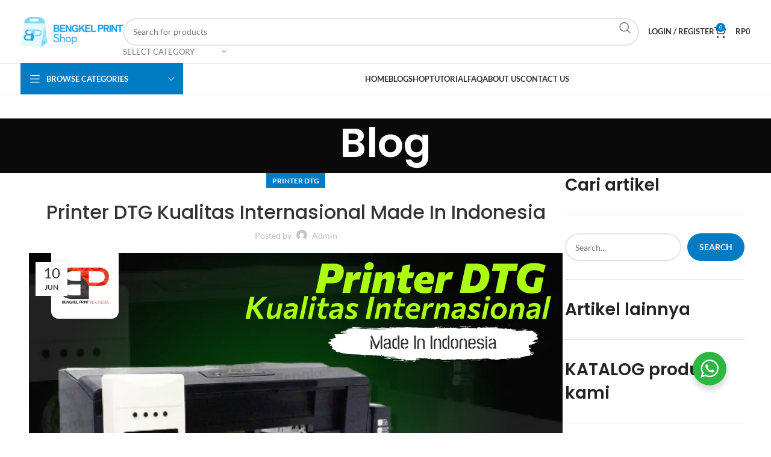

--- FILE ---
content_type: text/html; charset=UTF-8
request_url: https://bengkelprint.co.id/blog/printer-dtg-kualitas-internasional-made-in-indonesia/
body_size: 63500
content:
<!DOCTYPE html>
<html lang="en-US">
<head>
	<meta charset="UTF-8">
	<link rel="profile" href="https://gmpg.org/xfn/11">
	<link rel="pingback" href="https://bengkelprint.co.id/xmlrpc.php">

	<meta name='robots' content='index, follow, max-image-preview:large, max-snippet:-1, max-video-preview:-1' />
<!-- Google tag (gtag.js) Consent Mode dataLayer added by Site Kit -->
<script id='google_gtagjs-js-consent-mode-data-layer'>
window.dataLayer = window.dataLayer || [];function gtag(){dataLayer.push(arguments);}
gtag('consent', 'default', {"ad_personalization":"denied","ad_storage":"denied","ad_user_data":"denied","analytics_storage":"denied","functionality_storage":"denied","security_storage":"denied","personalization_storage":"denied","region":["AT","BE","BG","CH","CY","CZ","DE","DK","EE","ES","FI","FR","GB","GR","HR","HU","IE","IS","IT","LI","LT","LU","LV","MT","NL","NO","PL","PT","RO","SE","SI","SK"],"wait_for_update":500});
window._googlesitekitConsentCategoryMap = {"statistics":["analytics_storage"],"marketing":["ad_storage","ad_user_data","ad_personalization"],"functional":["functionality_storage","security_storage"],"preferences":["personalization_storage"]};
window._googlesitekitConsents = {"ad_personalization":"denied","ad_storage":"denied","ad_user_data":"denied","analytics_storage":"denied","functionality_storage":"denied","security_storage":"denied","personalization_storage":"denied","region":["AT","BE","BG","CH","CY","CZ","DE","DK","EE","ES","FI","FR","GB","GR","HR","HU","IE","IS","IT","LI","LT","LU","LV","MT","NL","NO","PL","PT","RO","SE","SI","SK"],"wait_for_update":500}</script>
<!-- End Google tag (gtag.js) Consent Mode dataLayer added by Site Kit -->
			
	<!-- This site is optimized with the Yoast SEO plugin v23.6 - https://yoast.com/wordpress/plugins/seo/ -->
	<title>Printer DTG Kualitas Internasional Made In Indonesia</title>
	<link rel="canonical" href="https://bengkelprint.co.id/blog/printer-dtg-kualitas-internasional-made-in-indonesia/" />
	<meta property="og:locale" content="en_US" />
	<meta property="og:type" content="article" />
	<meta property="og:title" content="Printer DTG Kualitas Internasional Made In Indonesia" />
	<meta property="og:description" content="Printer DTG Kualitas Internasional Made In Indonesia Sudahkan anda mengenal dengan &#8220;Printer DTG ?&#8221; Mesin digital karya anak bangsa yang" />
	<meta property="og:url" content="https://bengkelprint.co.id/blog/printer-dtg-kualitas-internasional-made-in-indonesia/" />
	<meta property="og:site_name" content="Bengkel Print Shop" />
	<meta property="article:publisher" content="https://www.facebook.com/bengkelprintshop/" />
	<meta property="article:published_time" content="2020-06-10T03:22:44+00:00" />
	<meta property="article:modified_time" content="2024-05-30T09:51:30+00:00" />
	<meta property="og:image" content="https://bengkelprint.co.id/wp-content/uploads/2020/06/printer-dtg-kualitas-internasional-made-in-indonesia.webp" />
	<meta property="og:image:width" content="886" />
	<meta property="og:image:height" content="628" />
	<meta property="og:image:type" content="image/webp" />
	<meta name="author" content="Admin" />
	<meta name="twitter:card" content="summary_large_image" />
	<script type="application/ld+json" class="yoast-schema-graph">{"@context":"https://schema.org","@graph":[{"@type":["Article","BlogPosting"],"@id":"https://bengkelprint.co.id/blog/printer-dtg-kualitas-internasional-made-in-indonesia/#article","isPartOf":{"@id":"https://bengkelprint.co.id/blog/printer-dtg-kualitas-internasional-made-in-indonesia/"},"author":{"name":"Admin","@id":"https://bengkelprint.co.id/#/schema/person/bcd091476ffe228fa5e26ff90357ca66"},"headline":"Printer DTG Kualitas Internasional Made In Indonesia","datePublished":"2020-06-10T03:22:44+00:00","dateModified":"2024-05-30T09:51:30+00:00","mainEntityOfPage":{"@id":"https://bengkelprint.co.id/blog/printer-dtg-kualitas-internasional-made-in-indonesia/"},"wordCount":843,"commentCount":0,"publisher":{"@id":"https://bengkelprint.co.id/#organization"},"image":{"@id":"https://bengkelprint.co.id/blog/printer-dtg-kualitas-internasional-made-in-indonesia/#primaryimage"},"thumbnailUrl":"https://bengkelprint.co.id/wp-content/uploads/2020/06/printer-dtg-kualitas-internasional-made-in-indonesia.webp","keywords":["harga mesin sablon kaos murah","harga printer dtg import","harga printer dtg jogja","harga printer dtg Surabaya","jual mesin cetak kaos","jual mesin dtg a3 malang","jual mesin sablon kaos dtg","jual mesin sablon kaos dtg murah","jual mesin sablon kaos makassar","jual printer dtg a3 balikpapan","jual printer dtg Jakarta","kelebihan printer dtg lokal","mesin cetak kaos dtg","mesin dtg murah palembang","mesin sablon kaos dtg","printer dtg import","printer dtg kualitas import","printer dtg lokal"],"articleSection":["PRINTER DTG"],"inLanguage":"en-US","potentialAction":[{"@type":"CommentAction","name":"Comment","target":["https://bengkelprint.co.id/blog/printer-dtg-kualitas-internasional-made-in-indonesia/#respond"]}]},{"@type":"WebPage","@id":"https://bengkelprint.co.id/blog/printer-dtg-kualitas-internasional-made-in-indonesia/","url":"https://bengkelprint.co.id/blog/printer-dtg-kualitas-internasional-made-in-indonesia/","name":"Printer DTG Kualitas Internasional Made In Indonesia","isPartOf":{"@id":"https://bengkelprint.co.id/#website"},"primaryImageOfPage":{"@id":"https://bengkelprint.co.id/blog/printer-dtg-kualitas-internasional-made-in-indonesia/#primaryimage"},"image":{"@id":"https://bengkelprint.co.id/blog/printer-dtg-kualitas-internasional-made-in-indonesia/#primaryimage"},"thumbnailUrl":"https://bengkelprint.co.id/wp-content/uploads/2020/06/printer-dtg-kualitas-internasional-made-in-indonesia.webp","datePublished":"2020-06-10T03:22:44+00:00","dateModified":"2024-05-30T09:51:30+00:00","breadcrumb":{"@id":"https://bengkelprint.co.id/blog/printer-dtg-kualitas-internasional-made-in-indonesia/#breadcrumb"},"inLanguage":"en-US","potentialAction":[{"@type":"ReadAction","target":["https://bengkelprint.co.id/blog/printer-dtg-kualitas-internasional-made-in-indonesia/"]}]},{"@type":"ImageObject","inLanguage":"en-US","@id":"https://bengkelprint.co.id/blog/printer-dtg-kualitas-internasional-made-in-indonesia/#primaryimage","url":"https://bengkelprint.co.id/wp-content/uploads/2020/06/printer-dtg-kualitas-internasional-made-in-indonesia.webp","contentUrl":"https://bengkelprint.co.id/wp-content/uploads/2020/06/printer-dtg-kualitas-internasional-made-in-indonesia.webp","width":886,"height":628,"caption":"Printer DTG Kualitas Internasional Made In Indonesia"},{"@type":"BreadcrumbList","@id":"https://bengkelprint.co.id/blog/printer-dtg-kualitas-internasional-made-in-indonesia/#breadcrumb","itemListElement":[{"@type":"ListItem","position":1,"name":"Bengkel Print Indonesia","item":"https://bengkelprint.co.id/"},{"@type":"ListItem","position":2,"name":"Printer DTG Kualitas Internasional Made In Indonesia"}]},{"@type":"WebSite","@id":"https://bengkelprint.co.id/#website","url":"https://bengkelprint.co.id/","name":"Bengkel Print Indonesia","description":"shopping printing disini ya!!","publisher":{"@id":"https://bengkelprint.co.id/#organization"},"alternateName":"Bengkel Printer Indonesia","potentialAction":[{"@type":"SearchAction","target":{"@type":"EntryPoint","urlTemplate":"https://bengkelprint.co.id/?s={search_term_string}"},"query-input":{"@type":"PropertyValueSpecification","valueRequired":true,"valueName":"search_term_string"}}],"inLanguage":"en-US"},{"@type":"Organization","@id":"https://bengkelprint.co.id/#organization","name":"Bengkel Print Indonesia","alternateName":"Distributor alat dan perlengkapan Digital Printing Terpercaya di indonesia sejak Tahun 2013","url":"https://bengkelprint.co.id/","logo":{"@type":"ImageObject","inLanguage":"en-US","@id":"https://bengkelprint.co.id/#/schema/logo/image/","url":"https://bengkelprint.co.id/wp-content/uploads/2024/05/Favicon.png","contentUrl":"https://bengkelprint.co.id/wp-content/uploads/2024/05/Favicon.png","width":460,"height":512,"caption":"Bengkel Print Indonesia"},"image":{"@id":"https://bengkelprint.co.id/#/schema/logo/image/"},"sameAs":["https://www.facebook.com/bengkelprintshop/","https://www.instagram.com/bengkelprintindonesia/","https://www.tiktok.com/@bengkelprintindonesia","https://www.youtube.com/@bengkelprintindonesia","https://bengkelprintcare.com/","https://printersablonkaos.com/"]},{"@type":"Person","@id":"https://bengkelprint.co.id/#/schema/person/bcd091476ffe228fa5e26ff90357ca66","name":"Admin","image":{"@type":"ImageObject","inLanguage":"en-US","@id":"https://bengkelprint.co.id/#/schema/person/image/","url":"https://secure.gravatar.com/avatar/bcb7bdbea8efa14253d3c12c97394945fb7c67150bed092ad1adc7c120f19e77?s=96&d=mm&r=g","contentUrl":"https://secure.gravatar.com/avatar/bcb7bdbea8efa14253d3c12c97394945fb7c67150bed092ad1adc7c120f19e77?s=96&d=mm&r=g","caption":"Admin"},"sameAs":["http://bengkelprint.co.id"],"url":"https://bengkelprint.co.id/blog/author/admin-bp/"}]}</script>
	<!-- / Yoast SEO plugin. -->


<link rel='dns-prefetch' href='//unpkg.com' />
<link rel='dns-prefetch' href='//www.googletagmanager.com' />
<link rel="alternate" type="application/rss+xml" title="Bengkel Print Shop &raquo; Feed" href="https://bengkelprint.co.id/feed/" />
<link rel="alternate" type="application/rss+xml" title="Bengkel Print Shop &raquo; Comments Feed" href="https://bengkelprint.co.id/comments/feed/" />
<link rel="alternate" type="application/rss+xml" title="Bengkel Print Shop &raquo; Printer DTG Kualitas Internasional Made In Indonesia Comments Feed" href="https://bengkelprint.co.id/blog/printer-dtg-kualitas-internasional-made-in-indonesia/feed/" />
<link rel="alternate" title="oEmbed (JSON)" type="application/json+oembed" href="https://bengkelprint.co.id/wp-json/oembed/1.0/embed?url=https%3A%2F%2Fbengkelprint.co.id%2Fblog%2Fprinter-dtg-kualitas-internasional-made-in-indonesia%2F" />
<link rel="alternate" title="oEmbed (XML)" type="text/xml+oembed" href="https://bengkelprint.co.id/wp-json/oembed/1.0/embed?url=https%3A%2F%2Fbengkelprint.co.id%2Fblog%2Fprinter-dtg-kualitas-internasional-made-in-indonesia%2F&#038;format=xml" />
<style id='wp-img-auto-sizes-contain-inline-css' type='text/css'>
img:is([sizes=auto i],[sizes^="auto," i]){contain-intrinsic-size:3000px 1500px}
/*# sourceURL=wp-img-auto-sizes-contain-inline-css */
</style>
<link rel='stylesheet' id='wdp_cart-summary-css' href='https://bengkelprint.co.id/wp-content/plugins/advanced-dynamic-pricing-for-woocommerce/BaseVersion/assets/css/cart-summary.css?ver=4.9.0' type='text/css' media='all' />
<link rel='stylesheet' id='woocommerce-smart-coupons-available-coupons-block-css' href='https://bengkelprint.co.id/wp-content/plugins/woocommerce-smart-coupons/blocks/build/style-woocommerce-smart-coupons-available-coupons-block.css?ver=9.12.0' type='text/css' media='all' />
<link rel='stylesheet' id='wp-components-css' href='https://bengkelprint.co.id/wp-includes/css/dist/components/style.min.css?ver=6.9' type='text/css' media='all' />
<link rel='stylesheet' id='woocommerce-smart-coupons-send-coupon-form-block-css' href='https://bengkelprint.co.id/wp-content/plugins/woocommerce-smart-coupons/blocks/build/style-woocommerce-smart-coupons-send-coupon-form-block.css?ver=9.12.0' type='text/css' media='all' />
<link rel='stylesheet' id='bootstrap-css' href='https://bengkelprint.co.id/wp-content/themes/woodmart/css/bootstrap-light.min.css?ver=7.6.0' type='text/css' media='all' />
<link rel='stylesheet' id='woodmart-style-css' href='https://bengkelprint.co.id/wp-content/themes/woodmart/css/parts/base.min.css?ver=7.6.0' type='text/css' media='all' />
<link rel='stylesheet' id='wd-widget-price-filter-css' href='https://bengkelprint.co.id/wp-content/themes/woodmart/css/parts/woo-widget-price-filter.min.css?ver=7.6.0' type='text/css' media='all' />
<style id='wp-block-library-inline-css' type='text/css'>
:root{--wp-block-synced-color:#7a00df;--wp-block-synced-color--rgb:122,0,223;--wp-bound-block-color:var(--wp-block-synced-color);--wp-editor-canvas-background:#ddd;--wp-admin-theme-color:#007cba;--wp-admin-theme-color--rgb:0,124,186;--wp-admin-theme-color-darker-10:#006ba1;--wp-admin-theme-color-darker-10--rgb:0,107,160.5;--wp-admin-theme-color-darker-20:#005a87;--wp-admin-theme-color-darker-20--rgb:0,90,135;--wp-admin-border-width-focus:2px}@media (min-resolution:192dpi){:root{--wp-admin-border-width-focus:1.5px}}.wp-element-button{cursor:pointer}:root .has-very-light-gray-background-color{background-color:#eee}:root .has-very-dark-gray-background-color{background-color:#313131}:root .has-very-light-gray-color{color:#eee}:root .has-very-dark-gray-color{color:#313131}:root .has-vivid-green-cyan-to-vivid-cyan-blue-gradient-background{background:linear-gradient(135deg,#00d084,#0693e3)}:root .has-purple-crush-gradient-background{background:linear-gradient(135deg,#34e2e4,#4721fb 50%,#ab1dfe)}:root .has-hazy-dawn-gradient-background{background:linear-gradient(135deg,#faaca8,#dad0ec)}:root .has-subdued-olive-gradient-background{background:linear-gradient(135deg,#fafae1,#67a671)}:root .has-atomic-cream-gradient-background{background:linear-gradient(135deg,#fdd79a,#004a59)}:root .has-nightshade-gradient-background{background:linear-gradient(135deg,#330968,#31cdcf)}:root .has-midnight-gradient-background{background:linear-gradient(135deg,#020381,#2874fc)}:root{--wp--preset--font-size--normal:16px;--wp--preset--font-size--huge:42px}.has-regular-font-size{font-size:1em}.has-larger-font-size{font-size:2.625em}.has-normal-font-size{font-size:var(--wp--preset--font-size--normal)}.has-huge-font-size{font-size:var(--wp--preset--font-size--huge)}.has-text-align-center{text-align:center}.has-text-align-left{text-align:left}.has-text-align-right{text-align:right}.has-fit-text{white-space:nowrap!important}#end-resizable-editor-section{display:none}.aligncenter{clear:both}.items-justified-left{justify-content:flex-start}.items-justified-center{justify-content:center}.items-justified-right{justify-content:flex-end}.items-justified-space-between{justify-content:space-between}.screen-reader-text{border:0;clip-path:inset(50%);height:1px;margin:-1px;overflow:hidden;padding:0;position:absolute;width:1px;word-wrap:normal!important}.screen-reader-text:focus{background-color:#ddd;clip-path:none;color:#444;display:block;font-size:1em;height:auto;left:5px;line-height:normal;padding:15px 23px 14px;text-decoration:none;top:5px;width:auto;z-index:100000}html :where(.has-border-color){border-style:solid}html :where([style*=border-top-color]){border-top-style:solid}html :where([style*=border-right-color]){border-right-style:solid}html :where([style*=border-bottom-color]){border-bottom-style:solid}html :where([style*=border-left-color]){border-left-style:solid}html :where([style*=border-width]){border-style:solid}html :where([style*=border-top-width]){border-top-style:solid}html :where([style*=border-right-width]){border-right-style:solid}html :where([style*=border-bottom-width]){border-bottom-style:solid}html :where([style*=border-left-width]){border-left-style:solid}html :where(img[class*=wp-image-]){height:auto;max-width:100%}:where(figure){margin:0 0 1em}html :where(.is-position-sticky){--wp-admin--admin-bar--position-offset:var(--wp-admin--admin-bar--height,0px)}@media screen and (max-width:600px){html :where(.is-position-sticky){--wp-admin--admin-bar--position-offset:0px}}

/*# sourceURL=wp-block-library-inline-css */
</style><style id='wp-block-image-inline-css' type='text/css'>
.wp-block-image>a,.wp-block-image>figure>a{display:inline-block}.wp-block-image img{box-sizing:border-box;height:auto;max-width:100%;vertical-align:bottom}@media not (prefers-reduced-motion){.wp-block-image img.hide{visibility:hidden}.wp-block-image img.show{animation:show-content-image .4s}}.wp-block-image[style*=border-radius] img,.wp-block-image[style*=border-radius]>a{border-radius:inherit}.wp-block-image.has-custom-border img{box-sizing:border-box}.wp-block-image.aligncenter{text-align:center}.wp-block-image.alignfull>a,.wp-block-image.alignwide>a{width:100%}.wp-block-image.alignfull img,.wp-block-image.alignwide img{height:auto;width:100%}.wp-block-image .aligncenter,.wp-block-image .alignleft,.wp-block-image .alignright,.wp-block-image.aligncenter,.wp-block-image.alignleft,.wp-block-image.alignright{display:table}.wp-block-image .aligncenter>figcaption,.wp-block-image .alignleft>figcaption,.wp-block-image .alignright>figcaption,.wp-block-image.aligncenter>figcaption,.wp-block-image.alignleft>figcaption,.wp-block-image.alignright>figcaption{caption-side:bottom;display:table-caption}.wp-block-image .alignleft{float:left;margin:.5em 1em .5em 0}.wp-block-image .alignright{float:right;margin:.5em 0 .5em 1em}.wp-block-image .aligncenter{margin-left:auto;margin-right:auto}.wp-block-image :where(figcaption){margin-bottom:1em;margin-top:.5em}.wp-block-image.is-style-circle-mask img{border-radius:9999px}@supports ((-webkit-mask-image:none) or (mask-image:none)) or (-webkit-mask-image:none){.wp-block-image.is-style-circle-mask img{border-radius:0;-webkit-mask-image:url('data:image/svg+xml;utf8,<svg viewBox="0 0 100 100" xmlns="http://www.w3.org/2000/svg"><circle cx="50" cy="50" r="50"/></svg>');mask-image:url('data:image/svg+xml;utf8,<svg viewBox="0 0 100 100" xmlns="http://www.w3.org/2000/svg"><circle cx="50" cy="50" r="50"/></svg>');mask-mode:alpha;-webkit-mask-position:center;mask-position:center;-webkit-mask-repeat:no-repeat;mask-repeat:no-repeat;-webkit-mask-size:contain;mask-size:contain}}:root :where(.wp-block-image.is-style-rounded img,.wp-block-image .is-style-rounded img){border-radius:9999px}.wp-block-image figure{margin:0}.wp-lightbox-container{display:flex;flex-direction:column;position:relative}.wp-lightbox-container img{cursor:zoom-in}.wp-lightbox-container img:hover+button{opacity:1}.wp-lightbox-container button{align-items:center;backdrop-filter:blur(16px) saturate(180%);background-color:#5a5a5a40;border:none;border-radius:4px;cursor:zoom-in;display:flex;height:20px;justify-content:center;opacity:0;padding:0;position:absolute;right:16px;text-align:center;top:16px;width:20px;z-index:100}@media not (prefers-reduced-motion){.wp-lightbox-container button{transition:opacity .2s ease}}.wp-lightbox-container button:focus-visible{outline:3px auto #5a5a5a40;outline:3px auto -webkit-focus-ring-color;outline-offset:3px}.wp-lightbox-container button:hover{cursor:pointer;opacity:1}.wp-lightbox-container button:focus{opacity:1}.wp-lightbox-container button:focus,.wp-lightbox-container button:hover,.wp-lightbox-container button:not(:hover):not(:active):not(.has-background){background-color:#5a5a5a40;border:none}.wp-lightbox-overlay{box-sizing:border-box;cursor:zoom-out;height:100vh;left:0;overflow:hidden;position:fixed;top:0;visibility:hidden;width:100%;z-index:100000}.wp-lightbox-overlay .close-button{align-items:center;cursor:pointer;display:flex;justify-content:center;min-height:40px;min-width:40px;padding:0;position:absolute;right:calc(env(safe-area-inset-right) + 16px);top:calc(env(safe-area-inset-top) + 16px);z-index:5000000}.wp-lightbox-overlay .close-button:focus,.wp-lightbox-overlay .close-button:hover,.wp-lightbox-overlay .close-button:not(:hover):not(:active):not(.has-background){background:none;border:none}.wp-lightbox-overlay .lightbox-image-container{height:var(--wp--lightbox-container-height);left:50%;overflow:hidden;position:absolute;top:50%;transform:translate(-50%,-50%);transform-origin:top left;width:var(--wp--lightbox-container-width);z-index:9999999999}.wp-lightbox-overlay .wp-block-image{align-items:center;box-sizing:border-box;display:flex;height:100%;justify-content:center;margin:0;position:relative;transform-origin:0 0;width:100%;z-index:3000000}.wp-lightbox-overlay .wp-block-image img{height:var(--wp--lightbox-image-height);min-height:var(--wp--lightbox-image-height);min-width:var(--wp--lightbox-image-width);width:var(--wp--lightbox-image-width)}.wp-lightbox-overlay .wp-block-image figcaption{display:none}.wp-lightbox-overlay button{background:none;border:none}.wp-lightbox-overlay .scrim{background-color:#fff;height:100%;opacity:.9;position:absolute;width:100%;z-index:2000000}.wp-lightbox-overlay.active{visibility:visible}@media not (prefers-reduced-motion){.wp-lightbox-overlay.active{animation:turn-on-visibility .25s both}.wp-lightbox-overlay.active img{animation:turn-on-visibility .35s both}.wp-lightbox-overlay.show-closing-animation:not(.active){animation:turn-off-visibility .35s both}.wp-lightbox-overlay.show-closing-animation:not(.active) img{animation:turn-off-visibility .25s both}.wp-lightbox-overlay.zoom.active{animation:none;opacity:1;visibility:visible}.wp-lightbox-overlay.zoom.active .lightbox-image-container{animation:lightbox-zoom-in .4s}.wp-lightbox-overlay.zoom.active .lightbox-image-container img{animation:none}.wp-lightbox-overlay.zoom.active .scrim{animation:turn-on-visibility .4s forwards}.wp-lightbox-overlay.zoom.show-closing-animation:not(.active){animation:none}.wp-lightbox-overlay.zoom.show-closing-animation:not(.active) .lightbox-image-container{animation:lightbox-zoom-out .4s}.wp-lightbox-overlay.zoom.show-closing-animation:not(.active) .lightbox-image-container img{animation:none}.wp-lightbox-overlay.zoom.show-closing-animation:not(.active) .scrim{animation:turn-off-visibility .4s forwards}}@keyframes show-content-image{0%{visibility:hidden}99%{visibility:hidden}to{visibility:visible}}@keyframes turn-on-visibility{0%{opacity:0}to{opacity:1}}@keyframes turn-off-visibility{0%{opacity:1;visibility:visible}99%{opacity:0;visibility:visible}to{opacity:0;visibility:hidden}}@keyframes lightbox-zoom-in{0%{transform:translate(calc((-100vw + var(--wp--lightbox-scrollbar-width))/2 + var(--wp--lightbox-initial-left-position)),calc(-50vh + var(--wp--lightbox-initial-top-position))) scale(var(--wp--lightbox-scale))}to{transform:translate(-50%,-50%) scale(1)}}@keyframes lightbox-zoom-out{0%{transform:translate(-50%,-50%) scale(1);visibility:visible}99%{visibility:visible}to{transform:translate(calc((-100vw + var(--wp--lightbox-scrollbar-width))/2 + var(--wp--lightbox-initial-left-position)),calc(-50vh + var(--wp--lightbox-initial-top-position))) scale(var(--wp--lightbox-scale));visibility:hidden}}
/*# sourceURL=https://bengkelprint.co.id/wp-includes/blocks/image/style.min.css */
</style>
<style id='wp-block-list-inline-css' type='text/css'>
ol,ul{box-sizing:border-box}:root :where(.wp-block-list.has-background){padding:1.25em 2.375em}
/*# sourceURL=https://bengkelprint.co.id/wp-includes/blocks/list/style.min.css */
</style>
<style id='wp-block-search-inline-css' type='text/css'>
.wp-block-search__button{margin-left:10px;word-break:normal}.wp-block-search__button.has-icon{line-height:0}.wp-block-search__button svg{height:1.25em;min-height:24px;min-width:24px;width:1.25em;fill:currentColor;vertical-align:text-bottom}:where(.wp-block-search__button){border:1px solid #ccc;padding:6px 10px}.wp-block-search__inside-wrapper{display:flex;flex:auto;flex-wrap:nowrap;max-width:100%}.wp-block-search__label{width:100%}.wp-block-search.wp-block-search__button-only .wp-block-search__button{box-sizing:border-box;display:flex;flex-shrink:0;justify-content:center;margin-left:0;max-width:100%}.wp-block-search.wp-block-search__button-only .wp-block-search__inside-wrapper{min-width:0!important;transition-property:width}.wp-block-search.wp-block-search__button-only .wp-block-search__input{flex-basis:100%;transition-duration:.3s}.wp-block-search.wp-block-search__button-only.wp-block-search__searchfield-hidden,.wp-block-search.wp-block-search__button-only.wp-block-search__searchfield-hidden .wp-block-search__inside-wrapper{overflow:hidden}.wp-block-search.wp-block-search__button-only.wp-block-search__searchfield-hidden .wp-block-search__input{border-left-width:0!important;border-right-width:0!important;flex-basis:0;flex-grow:0;margin:0;min-width:0!important;padding-left:0!important;padding-right:0!important;width:0!important}:where(.wp-block-search__input){appearance:none;border:1px solid #949494;flex-grow:1;font-family:inherit;font-size:inherit;font-style:inherit;font-weight:inherit;letter-spacing:inherit;line-height:inherit;margin-left:0;margin-right:0;min-width:3rem;padding:8px;text-decoration:unset!important;text-transform:inherit}:where(.wp-block-search__button-inside .wp-block-search__inside-wrapper){background-color:#fff;border:1px solid #949494;box-sizing:border-box;padding:4px}:where(.wp-block-search__button-inside .wp-block-search__inside-wrapper) .wp-block-search__input{border:none;border-radius:0;padding:0 4px}:where(.wp-block-search__button-inside .wp-block-search__inside-wrapper) .wp-block-search__input:focus{outline:none}:where(.wp-block-search__button-inside .wp-block-search__inside-wrapper) :where(.wp-block-search__button){padding:4px 8px}.wp-block-search.aligncenter .wp-block-search__inside-wrapper{margin:auto}.wp-block[data-align=right] .wp-block-search.wp-block-search__button-only .wp-block-search__inside-wrapper{float:right}
/*# sourceURL=https://bengkelprint.co.id/wp-includes/blocks/search/style.min.css */
</style>
<style id='wp-block-columns-inline-css' type='text/css'>
.wp-block-columns{box-sizing:border-box;display:flex;flex-wrap:wrap!important}@media (min-width:782px){.wp-block-columns{flex-wrap:nowrap!important}}.wp-block-columns{align-items:normal!important}.wp-block-columns.are-vertically-aligned-top{align-items:flex-start}.wp-block-columns.are-vertically-aligned-center{align-items:center}.wp-block-columns.are-vertically-aligned-bottom{align-items:flex-end}@media (max-width:781px){.wp-block-columns:not(.is-not-stacked-on-mobile)>.wp-block-column{flex-basis:100%!important}}@media (min-width:782px){.wp-block-columns:not(.is-not-stacked-on-mobile)>.wp-block-column{flex-basis:0;flex-grow:1}.wp-block-columns:not(.is-not-stacked-on-mobile)>.wp-block-column[style*=flex-basis]{flex-grow:0}}.wp-block-columns.is-not-stacked-on-mobile{flex-wrap:nowrap!important}.wp-block-columns.is-not-stacked-on-mobile>.wp-block-column{flex-basis:0;flex-grow:1}.wp-block-columns.is-not-stacked-on-mobile>.wp-block-column[style*=flex-basis]{flex-grow:0}:where(.wp-block-columns){margin-bottom:1.75em}:where(.wp-block-columns.has-background){padding:1.25em 2.375em}.wp-block-column{flex-grow:1;min-width:0;overflow-wrap:break-word;word-break:break-word}.wp-block-column.is-vertically-aligned-top{align-self:flex-start}.wp-block-column.is-vertically-aligned-center{align-self:center}.wp-block-column.is-vertically-aligned-bottom{align-self:flex-end}.wp-block-column.is-vertically-aligned-stretch{align-self:stretch}.wp-block-column.is-vertically-aligned-bottom,.wp-block-column.is-vertically-aligned-center,.wp-block-column.is-vertically-aligned-top{width:100%}
/*# sourceURL=https://bengkelprint.co.id/wp-includes/blocks/columns/style.min.css */
</style>
<style id='wp-block-separator-inline-css' type='text/css'>
@charset "UTF-8";.wp-block-separator{border:none;border-top:2px solid}:root :where(.wp-block-separator.is-style-dots){height:auto;line-height:1;text-align:center}:root :where(.wp-block-separator.is-style-dots):before{color:currentColor;content:"···";font-family:serif;font-size:1.5em;letter-spacing:2em;padding-left:2em}.wp-block-separator.is-style-dots{background:none!important;border:none!important}
/*# sourceURL=https://bengkelprint.co.id/wp-includes/blocks/separator/style.min.css */
</style>
<link rel='stylesheet' id='wc-blocks-style-css' href='https://bengkelprint.co.id/wp-content/plugins/woocommerce/assets/client/blocks/wc-blocks.css?ver=wc-9.3.3' type='text/css' media='all' />
<style id='global-styles-inline-css' type='text/css'>
:root{--wp--preset--aspect-ratio--square: 1;--wp--preset--aspect-ratio--4-3: 4/3;--wp--preset--aspect-ratio--3-4: 3/4;--wp--preset--aspect-ratio--3-2: 3/2;--wp--preset--aspect-ratio--2-3: 2/3;--wp--preset--aspect-ratio--16-9: 16/9;--wp--preset--aspect-ratio--9-16: 9/16;--wp--preset--color--black: #000000;--wp--preset--color--cyan-bluish-gray: #abb8c3;--wp--preset--color--white: #ffffff;--wp--preset--color--pale-pink: #f78da7;--wp--preset--color--vivid-red: #cf2e2e;--wp--preset--color--luminous-vivid-orange: #ff6900;--wp--preset--color--luminous-vivid-amber: #fcb900;--wp--preset--color--light-green-cyan: #7bdcb5;--wp--preset--color--vivid-green-cyan: #00d084;--wp--preset--color--pale-cyan-blue: #8ed1fc;--wp--preset--color--vivid-cyan-blue: #0693e3;--wp--preset--color--vivid-purple: #9b51e0;--wp--preset--gradient--vivid-cyan-blue-to-vivid-purple: linear-gradient(135deg,rgb(6,147,227) 0%,rgb(155,81,224) 100%);--wp--preset--gradient--light-green-cyan-to-vivid-green-cyan: linear-gradient(135deg,rgb(122,220,180) 0%,rgb(0,208,130) 100%);--wp--preset--gradient--luminous-vivid-amber-to-luminous-vivid-orange: linear-gradient(135deg,rgb(252,185,0) 0%,rgb(255,105,0) 100%);--wp--preset--gradient--luminous-vivid-orange-to-vivid-red: linear-gradient(135deg,rgb(255,105,0) 0%,rgb(207,46,46) 100%);--wp--preset--gradient--very-light-gray-to-cyan-bluish-gray: linear-gradient(135deg,rgb(238,238,238) 0%,rgb(169,184,195) 100%);--wp--preset--gradient--cool-to-warm-spectrum: linear-gradient(135deg,rgb(74,234,220) 0%,rgb(151,120,209) 20%,rgb(207,42,186) 40%,rgb(238,44,130) 60%,rgb(251,105,98) 80%,rgb(254,248,76) 100%);--wp--preset--gradient--blush-light-purple: linear-gradient(135deg,rgb(255,206,236) 0%,rgb(152,150,240) 100%);--wp--preset--gradient--blush-bordeaux: linear-gradient(135deg,rgb(254,205,165) 0%,rgb(254,45,45) 50%,rgb(107,0,62) 100%);--wp--preset--gradient--luminous-dusk: linear-gradient(135deg,rgb(255,203,112) 0%,rgb(199,81,192) 50%,rgb(65,88,208) 100%);--wp--preset--gradient--pale-ocean: linear-gradient(135deg,rgb(255,245,203) 0%,rgb(182,227,212) 50%,rgb(51,167,181) 100%);--wp--preset--gradient--electric-grass: linear-gradient(135deg,rgb(202,248,128) 0%,rgb(113,206,126) 100%);--wp--preset--gradient--midnight: linear-gradient(135deg,rgb(2,3,129) 0%,rgb(40,116,252) 100%);--wp--preset--font-size--small: 13px;--wp--preset--font-size--medium: 20px;--wp--preset--font-size--large: 36px;--wp--preset--font-size--x-large: 42px;--wp--preset--font-family--inter: "Inter", sans-serif;--wp--preset--font-family--cardo: Cardo;--wp--preset--spacing--20: 0.44rem;--wp--preset--spacing--30: 0.67rem;--wp--preset--spacing--40: 1rem;--wp--preset--spacing--50: 1.5rem;--wp--preset--spacing--60: 2.25rem;--wp--preset--spacing--70: 3.38rem;--wp--preset--spacing--80: 5.06rem;--wp--preset--shadow--natural: 6px 6px 9px rgba(0, 0, 0, 0.2);--wp--preset--shadow--deep: 12px 12px 50px rgba(0, 0, 0, 0.4);--wp--preset--shadow--sharp: 6px 6px 0px rgba(0, 0, 0, 0.2);--wp--preset--shadow--outlined: 6px 6px 0px -3px rgb(255, 255, 255), 6px 6px rgb(0, 0, 0);--wp--preset--shadow--crisp: 6px 6px 0px rgb(0, 0, 0);}:where(.is-layout-flex){gap: 0.5em;}:where(.is-layout-grid){gap: 0.5em;}body .is-layout-flex{display: flex;}.is-layout-flex{flex-wrap: wrap;align-items: center;}.is-layout-flex > :is(*, div){margin: 0;}body .is-layout-grid{display: grid;}.is-layout-grid > :is(*, div){margin: 0;}:where(.wp-block-columns.is-layout-flex){gap: 2em;}:where(.wp-block-columns.is-layout-grid){gap: 2em;}:where(.wp-block-post-template.is-layout-flex){gap: 1.25em;}:where(.wp-block-post-template.is-layout-grid){gap: 1.25em;}.has-black-color{color: var(--wp--preset--color--black) !important;}.has-cyan-bluish-gray-color{color: var(--wp--preset--color--cyan-bluish-gray) !important;}.has-white-color{color: var(--wp--preset--color--white) !important;}.has-pale-pink-color{color: var(--wp--preset--color--pale-pink) !important;}.has-vivid-red-color{color: var(--wp--preset--color--vivid-red) !important;}.has-luminous-vivid-orange-color{color: var(--wp--preset--color--luminous-vivid-orange) !important;}.has-luminous-vivid-amber-color{color: var(--wp--preset--color--luminous-vivid-amber) !important;}.has-light-green-cyan-color{color: var(--wp--preset--color--light-green-cyan) !important;}.has-vivid-green-cyan-color{color: var(--wp--preset--color--vivid-green-cyan) !important;}.has-pale-cyan-blue-color{color: var(--wp--preset--color--pale-cyan-blue) !important;}.has-vivid-cyan-blue-color{color: var(--wp--preset--color--vivid-cyan-blue) !important;}.has-vivid-purple-color{color: var(--wp--preset--color--vivid-purple) !important;}.has-black-background-color{background-color: var(--wp--preset--color--black) !important;}.has-cyan-bluish-gray-background-color{background-color: var(--wp--preset--color--cyan-bluish-gray) !important;}.has-white-background-color{background-color: var(--wp--preset--color--white) !important;}.has-pale-pink-background-color{background-color: var(--wp--preset--color--pale-pink) !important;}.has-vivid-red-background-color{background-color: var(--wp--preset--color--vivid-red) !important;}.has-luminous-vivid-orange-background-color{background-color: var(--wp--preset--color--luminous-vivid-orange) !important;}.has-luminous-vivid-amber-background-color{background-color: var(--wp--preset--color--luminous-vivid-amber) !important;}.has-light-green-cyan-background-color{background-color: var(--wp--preset--color--light-green-cyan) !important;}.has-vivid-green-cyan-background-color{background-color: var(--wp--preset--color--vivid-green-cyan) !important;}.has-pale-cyan-blue-background-color{background-color: var(--wp--preset--color--pale-cyan-blue) !important;}.has-vivid-cyan-blue-background-color{background-color: var(--wp--preset--color--vivid-cyan-blue) !important;}.has-vivid-purple-background-color{background-color: var(--wp--preset--color--vivid-purple) !important;}.has-black-border-color{border-color: var(--wp--preset--color--black) !important;}.has-cyan-bluish-gray-border-color{border-color: var(--wp--preset--color--cyan-bluish-gray) !important;}.has-white-border-color{border-color: var(--wp--preset--color--white) !important;}.has-pale-pink-border-color{border-color: var(--wp--preset--color--pale-pink) !important;}.has-vivid-red-border-color{border-color: var(--wp--preset--color--vivid-red) !important;}.has-luminous-vivid-orange-border-color{border-color: var(--wp--preset--color--luminous-vivid-orange) !important;}.has-luminous-vivid-amber-border-color{border-color: var(--wp--preset--color--luminous-vivid-amber) !important;}.has-light-green-cyan-border-color{border-color: var(--wp--preset--color--light-green-cyan) !important;}.has-vivid-green-cyan-border-color{border-color: var(--wp--preset--color--vivid-green-cyan) !important;}.has-pale-cyan-blue-border-color{border-color: var(--wp--preset--color--pale-cyan-blue) !important;}.has-vivid-cyan-blue-border-color{border-color: var(--wp--preset--color--vivid-cyan-blue) !important;}.has-vivid-purple-border-color{border-color: var(--wp--preset--color--vivid-purple) !important;}.has-vivid-cyan-blue-to-vivid-purple-gradient-background{background: var(--wp--preset--gradient--vivid-cyan-blue-to-vivid-purple) !important;}.has-light-green-cyan-to-vivid-green-cyan-gradient-background{background: var(--wp--preset--gradient--light-green-cyan-to-vivid-green-cyan) !important;}.has-luminous-vivid-amber-to-luminous-vivid-orange-gradient-background{background: var(--wp--preset--gradient--luminous-vivid-amber-to-luminous-vivid-orange) !important;}.has-luminous-vivid-orange-to-vivid-red-gradient-background{background: var(--wp--preset--gradient--luminous-vivid-orange-to-vivid-red) !important;}.has-very-light-gray-to-cyan-bluish-gray-gradient-background{background: var(--wp--preset--gradient--very-light-gray-to-cyan-bluish-gray) !important;}.has-cool-to-warm-spectrum-gradient-background{background: var(--wp--preset--gradient--cool-to-warm-spectrum) !important;}.has-blush-light-purple-gradient-background{background: var(--wp--preset--gradient--blush-light-purple) !important;}.has-blush-bordeaux-gradient-background{background: var(--wp--preset--gradient--blush-bordeaux) !important;}.has-luminous-dusk-gradient-background{background: var(--wp--preset--gradient--luminous-dusk) !important;}.has-pale-ocean-gradient-background{background: var(--wp--preset--gradient--pale-ocean) !important;}.has-electric-grass-gradient-background{background: var(--wp--preset--gradient--electric-grass) !important;}.has-midnight-gradient-background{background: var(--wp--preset--gradient--midnight) !important;}.has-small-font-size{font-size: var(--wp--preset--font-size--small) !important;}.has-medium-font-size{font-size: var(--wp--preset--font-size--medium) !important;}.has-large-font-size{font-size: var(--wp--preset--font-size--large) !important;}.has-x-large-font-size{font-size: var(--wp--preset--font-size--x-large) !important;}
:where(.wp-block-columns.is-layout-flex){gap: 2em;}:where(.wp-block-columns.is-layout-grid){gap: 2em;}
/*# sourceURL=global-styles-inline-css */
</style>
<style id='core-block-supports-inline-css' type='text/css'>
.wp-container-core-columns-is-layout-9d6595d7{flex-wrap:nowrap;}
/*# sourceURL=core-block-supports-inline-css */
</style>

<style id='classic-theme-styles-inline-css' type='text/css'>
/*! This file is auto-generated */
.wp-block-button__link{color:#fff;background-color:#32373c;border-radius:9999px;box-shadow:none;text-decoration:none;padding:calc(.667em + 2px) calc(1.333em + 2px);font-size:1.125em}.wp-block-file__button{background:#32373c;color:#fff;text-decoration:none}
/*# sourceURL=/wp-includes/css/classic-themes.min.css */
</style>
<link rel='stylesheet' id='nta-css-popup-css' href='https://bengkelprint.co.id/wp-content/plugins/wp-whatsapp/assets/dist/css/style.css?ver=6.9' type='text/css' media='all' />
<link rel='stylesheet' id='wapf-frontend-css-css' href='https://bengkelprint.co.id/wp-content/plugins/advanced-product-fields-for-woocommerce/assets/css/frontend.min.css?ver=1.6.11' type='text/css' media='all' />
<link rel='stylesheet' id='woocommerce-conditional-product-fees-for-checkout-css' href='https://bengkelprint.co.id/wp-content/plugins/woo-conditional-product-fees-for-checkout/public/css/woocommerce-conditional-product-fees-for-checkout-public.css?ver=4.1.1' type='text/css' media='all' />
<style id='woocommerce-inline-inline-css' type='text/css'>
.woocommerce form .form-row .required { visibility: visible; }
/*# sourceURL=woocommerce-inline-inline-css */
</style>
<link rel='stylesheet' id='el-section-title-css' href='https://bengkelprint.co.id/wp-content/themes/woodmart/css/parts/el-section-title.min.css?ver=2.0.69.1' type='text/css' media='all' />
<link rel='stylesheet' id='wd-section-title-style-simple-and-brd-css' href='https://bengkelprint.co.id/wp-content/themes/woodmart/css/parts/el-section-title-style-simple-and-brd.min.css?ver=2.0.69.1' type='text/css' media='all' />
<link rel='stylesheet' id='wd-owl-carousel-css' href='https://bengkelprint.co.id/wp-content/themes/woodmart/css/parts/lib-owl-carousel.min.css?ver=2.0.69.1' type='text/css' media='all' />
<link rel='stylesheet' id='wd-image-gallery-css' href='https://bengkelprint.co.id/wp-content/themes/woodmart/css/parts/el-gallery.min.css?ver=2.0.69.1' type='text/css' media='all' />
<link rel='stylesheet' id='wd-accordion-css' href='https://bengkelprint.co.id/wp-content/themes/woodmart/css/parts/el-accordion.min.css?ver=2.0.69.1' type='text/css' media='all' />
<link rel='stylesheet' id='wd-tabs-css' href='https://bengkelprint.co.id/wp-content/themes/woodmart/css/parts/el-tabs.min.css?ver=2.0.69.1' type='text/css' media='all' />
<link rel='stylesheet' id='wd-team-member-css' href='https://bengkelprint.co.id/wp-content/themes/woodmart/css/parts/el-team-member.min.css?ver=2.0.69.1' type='text/css' media='all' />
<link rel='stylesheet' id='ez-toc-css' href='https://bengkelprint.co.id/wp-content/plugins/easy-table-of-contents/assets/css/screen.min.css?ver=2.0.69.1' type='text/css' media='all' />
<style id='ez-toc-inline-css' type='text/css'>
div#ez-toc-container .ez-toc-title {font-size: 26px;}div#ez-toc-container .ez-toc-title {font-weight: 500;}div#ez-toc-container ul li {font-size: 14px;}div#ez-toc-container ul li {font-weight: 500;}div#ez-toc-container nav ul ul li {font-size: 14px;}div#ez-toc-container {background: #fff;border: 1px solid #ddd;width: 100%;}div#ez-toc-container p.ez-toc-title , #ez-toc-container .ez_toc_custom_title_icon , #ez-toc-container .ez_toc_custom_toc_icon {color: #0a0a0a;}div#ez-toc-container ul.ez-toc-list a {color: #428bca;}div#ez-toc-container ul.ez-toc-list a:hover {color: #2a6496;}div#ez-toc-container ul.ez-toc-list a:visited {color: #428bca;}ul.ez-toc-list a.ez-toc-link { padding: 0 0 10px 0; }
.ez-toc-container-direction {direction: ltr;}.ez-toc-counter ul {direction: ltr;counter-reset: item ;}.ez-toc-counter nav ul li a::before {content: counter(item, disc) '  ';margin-right: .2em; counter-increment: item;flex-grow: 0;flex-shrink: 0;float: left; }.ez-toc-widget-direction {direction: ltr;}.ez-toc-widget-container ul {direction: ltr;counter-reset: item ;}.ez-toc-widget-container nav ul li a::before {content: counter(item, disc) '  ';margin-right: .2em; counter-increment: item;flex-grow: 0;flex-shrink: 0;float: left; }
/*# sourceURL=ez-toc-inline-css */
</style>
<link rel='stylesheet' id='xendit_pg_style-css' href='https://bengkelprint.co.id/wp-content/plugins/woo-xendit-virtual-accounts/assets/css/xendit-pg-style.css?ver=1.0.1' type='text/css' media='all' />
<link rel='stylesheet' id='woocommerce-cpw-css' href='https://bengkelprint.co.id/wp-content/plugins/custom-price-for-woocommerce/vendor_prefixed/wpdesk/custom-price-for-woocommerce-core/assets/css/frontend/front.css?ver=1768622715' type='text/css' media='all' />
<link rel='stylesheet' id='js_composer_front-css' href='https://bengkelprint.co.id/wp-content/plugins/js_composer/assets/css/js_composer.min.css?ver=7.9' type='text/css' media='all' />
<link rel='stylesheet' id='wd-widget-wd-recent-posts-css' href='https://bengkelprint.co.id/wp-content/themes/woodmart/css/parts/widget-wd-recent-posts.min.css?ver=7.6.0' type='text/css' media='all' />
<link rel='stylesheet' id='wd-widget-wd-layered-nav-css' href='https://bengkelprint.co.id/wp-content/themes/woodmart/css/parts/woo-widget-wd-layered-nav.min.css?ver=7.6.0' type='text/css' media='all' />
<link rel='stylesheet' id='wd-woo-mod-swatches-base-css' href='https://bengkelprint.co.id/wp-content/themes/woodmart/css/parts/woo-mod-swatches-base.min.css?ver=7.6.0' type='text/css' media='all' />
<link rel='stylesheet' id='wd-woo-mod-swatches-filter-css' href='https://bengkelprint.co.id/wp-content/themes/woodmart/css/parts/woo-mod-swatches-filter.min.css?ver=7.6.0' type='text/css' media='all' />
<link rel='stylesheet' id='wd-blog-single-base-css' href='https://bengkelprint.co.id/wp-content/themes/woodmart/css/parts/blog-single-base.min.css?ver=7.6.0' type='text/css' media='all' />
<link rel='stylesheet' id='wd-blog-base-css' href='https://bengkelprint.co.id/wp-content/themes/woodmart/css/parts/blog-base.min.css?ver=7.6.0' type='text/css' media='all' />
<link rel='stylesheet' id='wd-wp-gutenberg-css' href='https://bengkelprint.co.id/wp-content/themes/woodmart/css/parts/wp-gutenberg.min.css?ver=7.6.0' type='text/css' media='all' />
<link rel='stylesheet' id='wd-wpbakery-base-css' href='https://bengkelprint.co.id/wp-content/themes/woodmart/css/parts/int-wpb-base.min.css?ver=7.6.0' type='text/css' media='all' />
<link rel='stylesheet' id='wd-wpbakery-base-deprecated-css' href='https://bengkelprint.co.id/wp-content/themes/woodmart/css/parts/int-wpb-base-deprecated.min.css?ver=7.6.0' type='text/css' media='all' />
<link rel='stylesheet' id='wd-notices-fixed-css' href='https://bengkelprint.co.id/wp-content/themes/woodmart/css/parts/woo-opt-sticky-notices.min.css?ver=7.6.0' type='text/css' media='all' />
<link rel='stylesheet' id='wd-woocommerce-base-css' href='https://bengkelprint.co.id/wp-content/themes/woodmart/css/parts/woocommerce-base.min.css?ver=7.6.0' type='text/css' media='all' />
<link rel='stylesheet' id='wd-mod-star-rating-css' href='https://bengkelprint.co.id/wp-content/themes/woodmart/css/parts/mod-star-rating.min.css?ver=7.6.0' type='text/css' media='all' />
<link rel='stylesheet' id='wd-woo-el-track-order-css' href='https://bengkelprint.co.id/wp-content/themes/woodmart/css/parts/woo-el-track-order.min.css?ver=7.6.0' type='text/css' media='all' />
<link rel='stylesheet' id='wd-woocommerce-block-notices-css' href='https://bengkelprint.co.id/wp-content/themes/woodmart/css/parts/woo-mod-block-notices.min.css?ver=7.6.0' type='text/css' media='all' />
<link rel='stylesheet' id='wd-woo-gutenberg-css' href='https://bengkelprint.co.id/wp-content/themes/woodmart/css/parts/woo-gutenberg.min.css?ver=7.6.0' type='text/css' media='all' />
<link rel='stylesheet' id='wd-woo-mod-shop-attributes-css' href='https://bengkelprint.co.id/wp-content/themes/woodmart/css/parts/woo-mod-shop-attributes.min.css?ver=7.6.0' type='text/css' media='all' />
<link rel='stylesheet' id='wd-header-base-css' href='https://bengkelprint.co.id/wp-content/themes/woodmart/css/parts/header-base.min.css?ver=7.6.0' type='text/css' media='all' />
<link rel='stylesheet' id='wd-mod-tools-css' href='https://bengkelprint.co.id/wp-content/themes/woodmart/css/parts/mod-tools.min.css?ver=7.6.0' type='text/css' media='all' />
<link rel='stylesheet' id='wd-header-search-css' href='https://bengkelprint.co.id/wp-content/themes/woodmart/css/parts/header-el-search.min.css?ver=7.6.0' type='text/css' media='all' />
<link rel='stylesheet' id='wd-header-search-form-css' href='https://bengkelprint.co.id/wp-content/themes/woodmart/css/parts/header-el-search-form.min.css?ver=7.6.0' type='text/css' media='all' />
<link rel='stylesheet' id='wd-wd-search-results-css' href='https://bengkelprint.co.id/wp-content/themes/woodmart/css/parts/wd-search-results.min.css?ver=7.6.0' type='text/css' media='all' />
<link rel='stylesheet' id='wd-wd-search-form-css' href='https://bengkelprint.co.id/wp-content/themes/woodmart/css/parts/wd-search-form.min.css?ver=7.6.0' type='text/css' media='all' />
<link rel='stylesheet' id='wd-wd-search-cat-css' href='https://bengkelprint.co.id/wp-content/themes/woodmart/css/parts/wd-search-cat.min.css?ver=7.6.0' type='text/css' media='all' />
<link rel='stylesheet' id='wd-woo-mod-login-form-css' href='https://bengkelprint.co.id/wp-content/themes/woodmart/css/parts/woo-mod-login-form.min.css?ver=7.6.0' type='text/css' media='all' />
<link rel='stylesheet' id='wd-header-my-account-css' href='https://bengkelprint.co.id/wp-content/themes/woodmart/css/parts/header-el-my-account.min.css?ver=7.6.0' type='text/css' media='all' />
<link rel='stylesheet' id='wd-header-cart-side-css' href='https://bengkelprint.co.id/wp-content/themes/woodmart/css/parts/header-el-cart-side.min.css?ver=7.6.0' type='text/css' media='all' />
<link rel='stylesheet' id='wd-woo-mod-quantity-css' href='https://bengkelprint.co.id/wp-content/themes/woodmart/css/parts/woo-mod-quantity.min.css?ver=7.6.0' type='text/css' media='all' />
<link rel='stylesheet' id='wd-header-cart-css' href='https://bengkelprint.co.id/wp-content/themes/woodmart/css/parts/header-el-cart.min.css?ver=7.6.0' type='text/css' media='all' />
<link rel='stylesheet' id='wd-widget-shopping-cart-css' href='https://bengkelprint.co.id/wp-content/themes/woodmart/css/parts/woo-widget-shopping-cart.min.css?ver=7.6.0' type='text/css' media='all' />
<link rel='stylesheet' id='wd-widget-product-list-css' href='https://bengkelprint.co.id/wp-content/themes/woodmart/css/parts/woo-widget-product-list.min.css?ver=7.6.0' type='text/css' media='all' />
<link rel='stylesheet' id='wd-header-mobile-nav-dropdown-css' href='https://bengkelprint.co.id/wp-content/themes/woodmart/css/parts/header-el-mobile-nav-dropdown.min.css?ver=7.6.0' type='text/css' media='all' />
<link rel='stylesheet' id='wd-header-categories-nav-css' href='https://bengkelprint.co.id/wp-content/themes/woodmart/css/parts/header-el-category-nav.min.css?ver=7.6.0' type='text/css' media='all' />
<link rel='stylesheet' id='wd-mod-nav-vertical-css' href='https://bengkelprint.co.id/wp-content/themes/woodmart/css/parts/mod-nav-vertical.min.css?ver=7.6.0' type='text/css' media='all' />
<link rel='stylesheet' id='wd-mod-nav-vertical-design-default-css' href='https://bengkelprint.co.id/wp-content/themes/woodmart/css/parts/mod-nav-vertical-design-default.min.css?ver=7.6.0' type='text/css' media='all' />
<link rel='stylesheet' id='wd-mod-nav-menu-label-css' href='https://bengkelprint.co.id/wp-content/themes/woodmart/css/parts/mod-nav-menu-label.min.css?ver=7.6.0' type='text/css' media='all' />
<link rel='stylesheet' id='wd-page-title-css' href='https://bengkelprint.co.id/wp-content/themes/woodmart/css/parts/page-title.min.css?ver=7.6.0' type='text/css' media='all' />
<link rel='stylesheet' id='wd-social-icons-css' href='https://bengkelprint.co.id/wp-content/themes/woodmart/css/parts/el-social-icons.min.css?ver=7.6.0' type='text/css' media='all' />
<link rel='stylesheet' id='wd-page-navigation-css' href='https://bengkelprint.co.id/wp-content/themes/woodmart/css/parts/mod-page-navigation.min.css?ver=7.6.0' type='text/css' media='all' />
<link rel='stylesheet' id='wd-blog-loop-base-old-css' href='https://bengkelprint.co.id/wp-content/themes/woodmart/css/parts/blog-loop-base-old.min.css?ver=7.6.0' type='text/css' media='all' />
<link rel='stylesheet' id='wd-blog-loop-design-masonry-css' href='https://bengkelprint.co.id/wp-content/themes/woodmart/css/parts/blog-loop-design-masonry.min.css?ver=7.6.0' type='text/css' media='all' />
<link rel='stylesheet' id='wd-swiper-css' href='https://bengkelprint.co.id/wp-content/themes/woodmart/css/parts/lib-swiper.min.css?ver=7.6.0' type='text/css' media='all' />
<link rel='stylesheet' id='wd-swiper-arrows-css' href='https://bengkelprint.co.id/wp-content/themes/woodmart/css/parts/lib-swiper-arrows.min.css?ver=7.6.0' type='text/css' media='all' />
<link rel='stylesheet' id='wd-swiper-pagin-css' href='https://bengkelprint.co.id/wp-content/themes/woodmart/css/parts/lib-swiper-pagin.min.css?ver=7.6.0' type='text/css' media='all' />
<link rel='stylesheet' id='wd-mod-comments-css' href='https://bengkelprint.co.id/wp-content/themes/woodmart/css/parts/mod-comments.min.css?ver=7.6.0' type='text/css' media='all' />
<link rel='stylesheet' id='wd-off-canvas-sidebar-css' href='https://bengkelprint.co.id/wp-content/themes/woodmart/css/parts/opt-off-canvas-sidebar.min.css?ver=7.6.0' type='text/css' media='all' />
<link rel='stylesheet' id='wd-widget-collapse-css' href='https://bengkelprint.co.id/wp-content/themes/woodmart/css/parts/opt-widget-collapse.min.css?ver=7.6.0' type='text/css' media='all' />
<link rel='stylesheet' id='wd-footer-base-css' href='https://bengkelprint.co.id/wp-content/themes/woodmart/css/parts/footer-base.min.css?ver=7.6.0' type='text/css' media='all' />
<link rel='stylesheet' id='wd-brands-css' href='https://bengkelprint.co.id/wp-content/themes/woodmart/css/parts/el-brand.min.css?ver=7.6.0' type='text/css' media='all' />
<link rel='stylesheet' id='wd-text-block-css' href='https://bengkelprint.co.id/wp-content/themes/woodmart/css/parts/el-text-block.min.css?ver=7.6.0' type='text/css' media='all' />
<link rel='stylesheet' id='wd-section-title-css' href='https://bengkelprint.co.id/wp-content/themes/woodmart/css/parts/el-section-title.min.css?ver=7.6.0' type='text/css' media='all' />
<link rel='stylesheet' id='wd-mod-highlighted-text-css' href='https://bengkelprint.co.id/wp-content/themes/woodmart/css/parts/mod-highlighted-text.min.css?ver=7.6.0' type='text/css' media='all' />
<link rel='stylesheet' id='wd-scroll-top-css' href='https://bengkelprint.co.id/wp-content/themes/woodmart/css/parts/opt-scrolltotop.min.css?ver=7.6.0' type='text/css' media='all' />
<link rel='stylesheet' id='wd-header-my-account-sidebar-css' href='https://bengkelprint.co.id/wp-content/themes/woodmart/css/parts/header-el-my-account-sidebar.min.css?ver=7.6.0' type='text/css' media='all' />
<link rel='stylesheet' id='wd-woo-opt-social-login-css' href='https://bengkelprint.co.id/wp-content/themes/woodmart/css/parts/woo-opt-social-login.min.css?ver=7.6.0' type='text/css' media='all' />
<link rel='stylesheet' id='wd-mod-sticky-sidebar-opener-css' href='https://bengkelprint.co.id/wp-content/themes/woodmart/css/parts/mod-sticky-sidebar-opener.min.css?ver=7.6.0' type='text/css' media='all' />
<link rel='stylesheet' id='wd-bottom-toolbar-css' href='https://bengkelprint.co.id/wp-content/themes/woodmart/css/parts/opt-bottom-toolbar.min.css?ver=7.6.0' type='text/css' media='all' />
<link rel='stylesheet' id='wd-header-elements-base-css' href='https://bengkelprint.co.id/wp-content/themes/woodmart/css/parts/header-el-base.min.css?ver=7.6.0' type='text/css' media='all' />
<link rel='stylesheet' id='wp-block-heading-css' href='https://bengkelprint.co.id/wp-includes/blocks/heading/style.min.css?ver=6.9' type='text/css' media='all' />
<link rel='stylesheet' id='wp-block-paragraph-css' href='https://bengkelprint.co.id/wp-includes/blocks/paragraph/style.min.css?ver=6.9' type='text/css' media='all' />
<link rel='stylesheet' id='wp-block-table-css' href='https://bengkelprint.co.id/wp-includes/blocks/table/style.min.css?ver=6.9' type='text/css' media='all' />
<link rel='stylesheet' id='wdp_pricing-table-css' href='https://bengkelprint.co.id/wp-content/plugins/advanced-dynamic-pricing-for-woocommerce/BaseVersion/assets/css/pricing-table.css?ver=4.9.0' type='text/css' media='all' />
<link rel='stylesheet' id='wdp_deals-table-css' href='https://bengkelprint.co.id/wp-content/plugins/advanced-dynamic-pricing-for-woocommerce/BaseVersion/assets/css/deals-table.css?ver=4.9.0' type='text/css' media='all' />
<script type="text/javascript" src="https://bengkelprint.co.id/wp-includes/js/jquery/jquery.min.js?ver=3.7.1" id="jquery-core-js"></script>
<script type="text/javascript" src="https://bengkelprint.co.id/wp-includes/js/jquery/jquery-migrate.min.js?ver=3.4.1" id="jquery-migrate-js"></script>
<script type="text/javascript" src="https://bengkelprint.co.id/wp-content/plugins/woo-conditional-product-fees-for-checkout/public/js/woocommerce-conditional-product-fees-for-checkout-public.js?ver=4.1.1" id="woocommerce-conditional-product-fees-for-checkout-js"></script>
<script type="text/javascript" src="https://bengkelprint.co.id/wp-content/plugins/woocommerce/assets/js/jquery-blockui/jquery.blockUI.min.js?ver=2.7.0-wc.9.3.3" id="jquery-blockui-js" data-wp-strategy="defer"></script>
<script type="text/javascript" id="wc-add-to-cart-js-extra">
/* <![CDATA[ */
var wc_add_to_cart_params = {"ajax_url":"/wp-admin/admin-ajax.php","wc_ajax_url":"/?wc-ajax=%%endpoint%%","i18n_view_cart":"View cart","cart_url":"https://bengkelprint.co.id/cart/","is_cart":"","cart_redirect_after_add":"no"};
//# sourceURL=wc-add-to-cart-js-extra
/* ]]> */
</script>
<script type="text/javascript" src="https://bengkelprint.co.id/wp-content/plugins/woocommerce/assets/js/frontend/add-to-cart.min.js?ver=9.3.3" id="wc-add-to-cart-js" data-wp-strategy="defer"></script>
<script type="text/javascript" src="https://bengkelprint.co.id/wp-content/plugins/woocommerce/assets/js/js-cookie/js.cookie.min.js?ver=2.1.4-wc.9.3.3" id="js-cookie-js" defer="defer" data-wp-strategy="defer"></script>
<script type="text/javascript" id="woocommerce-js-extra">
/* <![CDATA[ */
var woocommerce_params = {"ajax_url":"/wp-admin/admin-ajax.php","wc_ajax_url":"/?wc-ajax=%%endpoint%%"};
//# sourceURL=woocommerce-js-extra
/* ]]> */
</script>
<script type="text/javascript" src="https://bengkelprint.co.id/wp-content/plugins/woocommerce/assets/js/frontend/woocommerce.min.js?ver=9.3.3" id="woocommerce-js" defer="defer" data-wp-strategy="defer"></script>
<script type="text/javascript" src="https://bengkelprint.co.id/wp-content/plugins/js_composer/assets/js/vendors/woocommerce-add-to-cart.js?ver=7.9" id="vc_woocommerce-add-to-cart-js-js"></script>

<!-- Google tag (gtag.js) snippet added by Site Kit -->

<!-- Google Ads snippet added by Site Kit -->

<!-- Google Analytics snippet added by Site Kit -->
<script type="text/javascript" src="https://www.googletagmanager.com/gtag/js?id=GT-MRQ28JR" id="google_gtagjs-js" async></script>
<script type="text/javascript" id="google_gtagjs-js-after">
/* <![CDATA[ */
window.dataLayer = window.dataLayer || [];function gtag(){dataLayer.push(arguments);}
gtag("set","linker",{"domains":["bengkelprint.co.id"]});
gtag("js", new Date());
gtag("set", "developer_id.dZTNiMT", true);
gtag("config", "GT-MRQ28JR", {"googlesitekit_post_type":"post"});
gtag("config", "AW-981602307");
//# sourceURL=google_gtagjs-js-after
/* ]]> */
</script>

<!-- End Google tag (gtag.js) snippet added by Site Kit -->
<script type="text/javascript" src="https://bengkelprint.co.id/wp-content/themes/woodmart/js/libs/device.min.js?ver=7.6.0" id="wd-device-library-js"></script>
<script type="text/javascript" src="https://bengkelprint.co.id/wp-content/themes/woodmart/js/scripts/global/scrollBar.min.js?ver=7.6.0" id="wd-scrollbar-js"></script>
<script type="text/javascript" id="wdp_deals-js-extra">
/* <![CDATA[ */
var script_data = {"ajaxurl":"https://bengkelprint.co.id/wp-admin/admin-ajax.php","js_init_trigger":""};
//# sourceURL=wdp_deals-js-extra
/* ]]> */
</script>
<script type="text/javascript" src="https://bengkelprint.co.id/wp-content/plugins/advanced-dynamic-pricing-for-woocommerce/BaseVersion/assets/js/frontend.js?ver=4.9.0" id="wdp_deals-js"></script>
<script></script><meta name="generator" content="Site Kit by Google 1.137.0" />					<meta name="viewport" content="width=device-width, initial-scale=1.0, maximum-scale=1.0, user-scalable=no">
										<noscript><style>.woocommerce-product-gallery{ opacity: 1 !important; }</style></noscript>
	
<!-- Google AdSense meta tags added by Site Kit -->
<meta name="google-adsense-platform-account" content="ca-host-pub-2644536267352236">
<meta name="google-adsense-platform-domain" content="sitekit.withgoogle.com">
<!-- End Google AdSense meta tags added by Site Kit -->
        <style type="text/css">
            .wdp_bulk_table_content .wdp_pricing_table_caption { color: #6d6d6d ! important} .wdp_bulk_table_content table thead td { color: #6d6d6d ! important} .wdp_bulk_table_content table thead td { background-color: #efefef ! important} .wdp_bulk_table_content table tbody td { color: #6d6d6d ! important} .wdp_bulk_table_content table tbody td { background-color: #ffffff ! important} .wdp_bulk_table_content .wdp_pricing_table_footer { color: #6d6d6d ! important}        </style>
        <meta name="generator" content="Powered by WPBakery Page Builder - drag and drop page builder for WordPress."/>

<!-- Google Tag Manager snippet added by Site Kit -->
<script type="text/javascript">
/* <![CDATA[ */

			( function( w, d, s, l, i ) {
				w[l] = w[l] || [];
				w[l].push( {'gtm.start': new Date().getTime(), event: 'gtm.js'} );
				var f = d.getElementsByTagName( s )[0],
					j = d.createElement( s ), dl = l != 'dataLayer' ? '&l=' + l : '';
				j.async = true;
				j.src = 'https://www.googletagmanager.com/gtm.js?id=' + i + dl;
				f.parentNode.insertBefore( j, f );
			} )( window, document, 'script', 'dataLayer', 'GTM-T4G9GDD' );
			
/* ]]> */
</script>

<!-- End Google Tag Manager snippet added by Site Kit -->
<style class='wp-fonts-local' type='text/css'>
@font-face{font-family:Inter;font-style:normal;font-weight:300 900;font-display:fallback;src:url('https://bengkelprint.co.id/wp-content/plugins/woocommerce/assets/fonts/Inter-VariableFont_slnt,wght.woff2') format('woff2');font-stretch:normal;}
@font-face{font-family:Cardo;font-style:normal;font-weight:400;font-display:fallback;src:url('https://bengkelprint.co.id/wp-content/plugins/woocommerce/assets/fonts/cardo_normal_400.woff2') format('woff2');}
</style>
<link rel="icon" href="https://bengkelprint.co.id/wp-content/uploads/2024/03/cropped-favicon-32x32.png" sizes="32x32" />
<link rel="icon" href="https://bengkelprint.co.id/wp-content/uploads/2024/03/cropped-favicon-192x192.png" sizes="192x192" />
<link rel="apple-touch-icon" href="https://bengkelprint.co.id/wp-content/uploads/2024/03/cropped-favicon-180x180.png" />
<meta name="msapplication-TileImage" content="https://bengkelprint.co.id/wp-content/uploads/2024/03/cropped-favicon-270x270.png" />
<style>
		
		</style><noscript><style> .wpb_animate_when_almost_visible { opacity: 1; }</style></noscript>			<style id="wd-style-header_912234-css" data-type="wd-style-header_912234">
				:root{
	--wd-top-bar-h: .00001px;
	--wd-top-bar-sm-h: .00001px;
	--wd-top-bar-sticky-h: .00001px;
	--wd-top-bar-brd-w: .00001px;

	--wd-header-general-h: 105px;
	--wd-header-general-sm-h: 60px;
	--wd-header-general-sticky-h: .00001px;
	--wd-header-general-brd-w: 1px;

	--wd-header-bottom-h: 50px;
	--wd-header-bottom-sm-h: .00001px;
	--wd-header-bottom-sticky-h: .00001px;
	--wd-header-bottom-brd-w: 1px;

	--wd-header-clone-h: 60px;

	--wd-header-brd-w: calc(var(--wd-top-bar-brd-w) + var(--wd-header-general-brd-w) + var(--wd-header-bottom-brd-w));
	--wd-header-h: calc(var(--wd-top-bar-h) + var(--wd-header-general-h) + var(--wd-header-bottom-h) + var(--wd-header-brd-w));
	--wd-header-sticky-h: calc(var(--wd-top-bar-sticky-h) + var(--wd-header-general-sticky-h) + var(--wd-header-bottom-sticky-h) + var(--wd-header-clone-h) + var(--wd-header-brd-w));
	--wd-header-sm-h: calc(var(--wd-top-bar-sm-h) + var(--wd-header-general-sm-h) + var(--wd-header-bottom-sm-h) + var(--wd-header-brd-w));
}

.whb-top-bar .wd-dropdown {
	margin-top: -20px;
}

.whb-top-bar .wd-dropdown:after {
	height: -10px;
}




:root:has(.whb-general-header.whb-border-boxed) {
	--wd-header-general-brd-w: .00001px;
}

@media (max-width: 1024px) {
:root:has(.whb-general-header.whb-hidden-mobile) {
	--wd-header-general-brd-w: .00001px;
}
}

:root:has(.whb-header-bottom.whb-border-boxed) {
	--wd-header-bottom-brd-w: .00001px;
}

@media (max-width: 1024px) {
:root:has(.whb-header-bottom.whb-hidden-mobile) {
	--wd-header-bottom-brd-w: .00001px;
}
}

.whb-header-bottom .wd-dropdown {
	margin-top: 5px;
}

.whb-header-bottom .wd-dropdown:after {
	height: 15px;
}


.whb-clone.whb-sticked .wd-dropdown:not(.sub-sub-menu) {
	margin-top: 10px;
}

.whb-clone.whb-sticked .wd-dropdown:not(.sub-sub-menu):after {
	height: 20px;
}

		
.whb-pbr7zmiy5ghgm6vmu1of .searchform {
	--wd-form-height: 46px;
}
.whb-general-header {
	border-color: rgba(232, 232, 232, 1);border-bottom-width: 1px;border-bottom-style: solid;
}

.whb-header-bottom {
	border-color: rgba(232, 232, 232, 1);border-bottom-width: 1px;border-bottom-style: solid;
}
			</style>
						<style id="wd-style-theme_settings_default-css" data-type="wd-style-theme_settings_default">
				@font-face {
	font-weight: normal;
	font-style: normal;
	font-family: "woodmart-font";
	src: url("//bengkelprint.co.id/wp-content/themes/woodmart/fonts/woodmart-font-1-400.woff2?v=7.6.0") format("woff2");
}

:root {
	--wd-text-font: "Lato-local", Arial, Helvetica, sans-serif;
	--wd-text-font-weight: 400;
	--wd-text-color: #777777;
	--wd-text-font-size: 14px;
	--wd-title-font: "Poppins-local", Arial, Helvetica, sans-serif;
	--wd-title-font-weight: 600;
	--wd-title-color: #242424;
	--wd-entities-title-font: "Poppins-local", Arial, Helvetica, sans-serif;
	--wd-entities-title-font-weight: 500;
	--wd-entities-title-color: #333333;
	--wd-entities-title-color-hover: rgb(51 51 51 / 65%);
	--wd-alternative-font: "Lato-local", Arial, Helvetica, sans-serif;
	--wd-widget-title-font: "Poppins-local", Arial, Helvetica, sans-serif;
	--wd-widget-title-font-weight: 600;
	--wd-widget-title-transform: uppercase;
	--wd-widget-title-color: #333;
	--wd-widget-title-font-size: 16px;
	--wd-header-el-font: "Lato-local", Arial, Helvetica, sans-serif;
	--wd-header-el-font-weight: 700;
	--wd-header-el-transform: uppercase;
	--wd-header-el-font-size: 13px;
	--wd-primary-color: #007bc4;
	--wd-alternative-color: rgb(251,188,52);
	--wd-link-color: #333333;
	--wd-link-color-hover: #242424;
	--btn-default-bgcolor: #f7f7f7;
	--btn-default-bgcolor-hover: #efefef;
	--btn-accented-bgcolor: #007bc4;
	--btn-accented-bgcolor-hover: #006aa9;
	--wd-form-brd-width: 2px;
	--notices-success-bg: #459647;
	--notices-success-color: #fff;
	--notices-warning-bg: #E0B252;
	--notices-warning-color: #fff;
}
.woodmart-woocommerce-layered-nav .wd-scroll-content {
	max-height: 280px;
}
.wd-popup.wd-age-verify {
	--wd-popup-width: 500px;
}
.wd-popup.wd-promo-popup {
	background-color: #ffffff;
	background-image: none;
	background-repeat: no-repeat;
	background-size: contain;
	background-position: left center;
	--wd-popup-width: 800px;
}
.page-title-default {
	background-color: #0a0a0a;
	background-image: none;
	background-size: cover;
	background-position: center center;
}
.footer-container {
	background-color: rgb(41,120,203);
	background-image: none;
}
.wd-popup.popup-quick-view {
	--wd-popup-width: 1080px;
}
:root{
--wd-container-w: 1222px;
--wd-form-brd-radius: 35px;
--btn-default-color: #333;
--btn-default-color-hover: #333;
--btn-accented-color: #fff;
--btn-accented-color-hover: #fff;
--btn-default-brd-radius: 35px;
--btn-default-box-shadow: none;
--btn-default-box-shadow-hover: none;
--btn-accented-brd-radius: 35px;
--btn-accented-box-shadow: none;
--btn-accented-box-shadow-hover: none;
--wd-brd-radius: 0px;
}

@media (min-width: 1222px) {
[data-vc-full-width]:not([data-vc-stretch-content]),
:is(.vc_section, .vc_row).wd-section-stretch {
padding-left: calc((100vw - 1222px - var(--wd-sticky-nav-w) - var(--wd-scroll-w)) / 2);
padding-right: calc((100vw - 1222px - var(--wd-sticky-nav-w) - var(--wd-scroll-w)) / 2);
}
}


@font-face {
	font-family: "Lato-local";
	src: url("//bengkelprint.co.id/wp-content/uploads/2024/06/Lato-Thin.woff2") format("woff2"), 
url("//bengkelprint.co.id/wp-content/uploads/2024/06/Lato-Thin.woff") format("woff");
	font-weight: 100;
	font-style: normal;
}

@font-face {
	font-family: "Lato-local";
	src: url("//bengkelprint.co.id/wp-content/uploads/2024/06/Lato-Light.woff2") format("woff2"), 
url("//bengkelprint.co.id/wp-content/uploads/2024/06/Lato-Light.woff") format("woff");
	font-weight: 200;
	font-style: normal;
}

@font-face {
	font-family: "Lato-local";
	src: url("//bengkelprint.co.id/wp-content/uploads/2024/06/Lato-Light.woff2") format("woff2"), 
url("//bengkelprint.co.id/wp-content/uploads/2024/06/Lato-Light.woff") format("woff");
	font-weight: 300;
	font-style: normal;
}

@font-face {
	font-family: "Lato-local";
	src: url("//bengkelprint.co.id/wp-content/uploads/2024/06/Lato-Regular.woff2") format("woff2"), 
url("//bengkelprint.co.id/wp-content/uploads/2024/06/Lato-Regular.woff") format("woff");
	font-weight: 400;
	font-style: normal;
}

@font-face {
	font-family: "Lato-local";
	src: url("//bengkelprint.co.id/wp-content/uploads/2024/06/Lato-Regular.woff2") format("woff2"), 
url("//bengkelprint.co.id/wp-content/uploads/2024/06/Lato-Regular.woff") format("woff");
	font-weight: 500;
	font-style: normal;
}

@font-face {
	font-family: "Lato-local";
	src: url("//bengkelprint.co.id/wp-content/uploads/2024/06/Lato-Bold.woff2") format("woff2"), 
url("//bengkelprint.co.id/wp-content/uploads/2024/06/Lato-Bold.woff") format("woff");
	font-weight: 600;
	font-style: normal;
}

@font-face {
	font-family: "Lato-local";
	src: url("//bengkelprint.co.id/wp-content/uploads/2024/06/Lato-Bold.woff") format("woff2"), 
url("//bengkelprint.co.id/wp-content/uploads/2024/06/Lato-Bold.woff") format("woff");
	font-weight: 700;
	font-style: normal;
}

@font-face {
	font-family: "Lato-local";
	src: url("//bengkelprint.co.id/wp-content/uploads/2024/06/Lato-Black.woff") format("woff2"), 
url("//bengkelprint.co.id/wp-content/uploads/2024/06/Lato-Black.woff") format("woff");
	font-weight: 800;
	font-style: normal;
}

@font-face {
	font-family: "Lato-local";
	src: url("//bengkelprint.co.id/wp-content/uploads/2024/06/Lato-Black.woff2") format("woff2"), 
url("//bengkelprint.co.id/wp-content/uploads/2024/06/Lato-Black.woff") format("woff");
	font-weight: 900;
	font-style: normal;
}

@font-face {
	font-family: "Poppins-local";
	src: url("//bengkelprint.co.id/wp-content/uploads/2024/06/Poppins-Thin.woff2") format("woff2"), 
url("//bengkelprint.co.id/wp-content/uploads/2024/06/Poppins-Thin.woff") format("woff");
	font-weight: 100;
	font-style: normal;
}

@font-face {
	font-family: "Poppins-local";
	src: url("//bengkelprint.co.id/wp-content/uploads/2024/06/Poppins-ExtraLight.woff2") format("woff2"), 
url("//bengkelprint.co.id/wp-content/uploads/2024/06/Poppins-ExtraLight.woff") format("woff");
	font-weight: 200;
	font-style: normal;
}

@font-face {
	font-family: "Poppins-local";
	src: url("//bengkelprint.co.id/wp-content/uploads/2024/06/Poppins-Light.woff2") format("woff2"), 
url("//bengkelprint.co.id/wp-content/uploads/2024/06/Poppins-Light.woff") format("woff");
	font-weight: 300;
	font-style: normal;
}

@font-face {
	font-family: "Poppins-local";
	src: url("//bengkelprint.co.id/wp-content/uploads/2024/06/Poppins-Regular.woff2") format("woff2"), 
url("//bengkelprint.co.id/wp-content/uploads/2024/06/Poppins-Regular.woff") format("woff");
	font-weight: 400;
	font-style: normal;
}

@font-face {
	font-family: "Poppins-local";
	src: url("//bengkelprint.co.id/wp-content/uploads/2024/06/Poppins-Medium.woff2") format("woff2"), 
url("//bengkelprint.co.id/wp-content/uploads/2024/06/Poppins-Medium.woff") format("woff");
	font-weight: 500;
	font-style: normal;
}

@font-face {
	font-family: "Poppins-local";
	src: url("//bengkelprint.co.id/wp-content/uploads/2024/06/Poppins-SemiBold.woff2") format("woff2"), 
url("//bengkelprint.co.id/wp-content/uploads/2024/06/Poppins-SemiBold.woff") format("woff");
	font-weight: 600;
	font-style: normal;
}

@font-face {
	font-family: "Poppins-local";
	src: url("//bengkelprint.co.id/wp-content/uploads/2024/06/Poppins-Bold.woff2") format("woff2"), 
url("//bengkelprint.co.id/wp-content/uploads/2024/06/Poppins-Bold.woff") format("woff");
	font-weight: 700;
	font-style: normal;
}

@font-face {
	font-family: "Poppins-local";
	src: url("//bengkelprint.co.id/wp-content/uploads/2024/06/Poppins-ExtraBold.woff2") format("woff2"), 
url("//bengkelprint.co.id/wp-content/uploads/2024/06/Poppins-ExtraBold.woff") format("woff");
	font-weight: 800;
	font-style: normal;
}

@font-face {
	font-family: "Poppins-local";
	src: url("//bengkelprint.co.id/wp-content/uploads/2024/06/Poppins-Black.woff2") format("woff2"), 
url("//bengkelprint.co.id/wp-content/uploads/2024/06/Poppins-Black.woff") format("woff");
	font-weight: 900;
	font-style: normal;
}

			</style>
			<style id="yellow-pencil">
/*
	The following CSS codes are created by the YellowPencil plugin.
	https://yellowpencil.waspthemes.com/
*/
.custom-html-widget .sk-instagram-feed .instagram-user-root-container{width:390px;}.custom-html-widget .sk-instagram-feed .sk-ig-all-posts{width:275px;}.entry-summary .product_meta .tagged_as{font-size:0px;color:#ffffff;}.main-footer .footer-sidebar .footer-column:nth-child(2){margin-right:-50px;margin-left:50px;}.main-footer .footer-sidebar .footer-column:nth-child(3){margin-right:-50px;}.woocommerce-product-gallery .product-labels{display:none;}.variations tr label{display:none !important;}.variations .label span{position:relative;top:-224px;left:370px;font-size:37px;font-weight:600;color:#3498db;}
</style><link rel='stylesheet' id='dashicons-css' href='https://bengkelprint.co.id/wp-includes/css/dashicons.min.css?ver=6.9' type='text/css' media='all' />
<style id='dashicons-inline-css' type='text/css'>
[data-font="Dashicons"]:before {font-family: 'Dashicons' !important;content: attr(data-icon) !important;speak: none !important;font-weight: normal !important;font-variant: normal !important;text-transform: none !important;line-height: 1 !important;font-style: normal !important;-webkit-font-smoothing: antialiased !important;-moz-osx-font-smoothing: grayscale !important;}
/*# sourceURL=dashicons-inline-css */
</style>
</head>

<body class="wp-singular post-template-default single single-post postid-15199 single-format-standard wp-theme-woodmart theme-woodmart non-logged-in woocommerce-no-js wrapper-full-width  categories-accordion-on woodmart-ajax-shop-on offcanvas-sidebar-mobile offcanvas-sidebar-tablet notifications-sticky sticky-toolbar-on wpb-js-composer js-comp-ver-7.9 vc_responsive">
					<!-- Google Tag Manager (noscript) snippet added by Site Kit -->
		<noscript>
			<iframe src="https://www.googletagmanager.com/ns.html?id=GTM-T4G9GDD" height="0" width="0" style="display:none;visibility:hidden"></iframe>
		</noscript>
		<!-- End Google Tag Manager (noscript) snippet added by Site Kit -->
		<script type="text/javascript" id="wd-flicker-fix">// Flicker fix.</script>	
	
	<div class="website-wrapper">
									<header class="whb-header whb-header_912234 whb-sticky-shadow whb-scroll-slide whb-sticky-clone">
					<div class="whb-main-header">
	
<div class="whb-row whb-general-header whb-not-sticky-row whb-without-bg whb-border-fullwidth whb-color-dark whb-flex-flex-middle">
	<div class="container">
		<div class="whb-flex-row whb-general-header-inner">
			<div class="whb-column whb-col-left whb-visible-lg">
	<div class="site-logo">
	<a href="https://bengkelprint.co.id/" class="wd-logo wd-main-logo" rel="home" aria-label="Site logo">
		<img width="170" height="50" src="https://bengkelprint.co.id/wp-content/uploads/2024/04/logo-bpcoid.webp" class="attachment-full size-full" alt="logo" style="max-width:170px;" decoding="async" srcset="https://bengkelprint.co.id/wp-content/uploads/2024/04/logo-bpcoid.webp 170w, https://bengkelprint.co.id/wp-content/uploads/2024/04/logo-bpcoid-150x44.webp 150w" sizes="(max-width: 170px) 100vw, 170px" />	</a>
	</div>
</div>
<div class="whb-column whb-col-center whb-visible-lg">
				<div class="wd-search-form wd-header-search-form wd-display-form whb-pbr7zmiy5ghgm6vmu1of">
				
				
				<form role="search" method="get" class="searchform  wd-with-cat wd-style-default wd-cat-style-bordered woodmart-ajax-search" action="https://bengkelprint.co.id/"  data-thumbnail="1" data-price="1" data-post_type="product" data-count="20" data-sku="1" data-symbols_count="3">
					<input type="text" class="s" placeholder="Search for products" value="" name="s" aria-label="Search" title="Search for products" required/>
					<input type="hidden" name="post_type" value="product">
								<div class="wd-search-cat wd-scroll">
				<input type="hidden" name="product_cat" value="0">
				<a href="#" rel="nofollow" data-val="0">
					<span>
						Select category					</span>
				</a>
				<div class="wd-dropdown wd-dropdown-search-cat wd-dropdown-menu wd-scroll-content wd-design-default">
					<ul class="wd-sub-menu">
						<li style="display:none;"><a href="#" data-val="0">Select category</a></li>
							<li class="cat-item cat-item-14365"><a class="pf-value" href="https://bengkelprint.co.id/category/alat-percetakan/" data-val="alat-percetakan" data-title="Alat Percetakan" >Alat Percetakan</a>
</li>
	<li class="cat-item cat-item-25171"><a class="pf-value" href="https://bengkelprint.co.id/category/cairan/" data-val="cairan" data-title="Cairan" >Cairan</a>
</li>
	<li class="cat-item cat-item-2067"><a class="pf-value" href="https://bengkelprint.co.id/category/consumable/" data-val="consumable" data-title="Consumable" >Consumable</a>
</li>
	<li class="cat-item cat-item-14643"><a class="pf-value" href="https://bengkelprint.co.id/category/kaos-polos/" data-val="kaos-polos" data-title="Kaos Polos" >Kaos Polos</a>
</li>
	<li class="cat-item cat-item-2068"><a class="pf-value" href="https://bengkelprint.co.id/category/cutting-sticker/" data-val="cutting-sticker" data-title="Mesin Cutting Sticker" >Mesin Cutting Sticker</a>
</li>
	<li class="cat-item cat-item-2074"><a class="pf-value" href="https://bengkelprint.co.id/category/heat-press/" data-val="heat-press" data-title="Mesin Heat Press" >Mesin Heat Press</a>
</li>
	<li class="cat-item cat-item-14364"><a class="pf-value" href="https://bengkelprint.co.id/category/mesin-laser-cutting/" data-val="mesin-laser-cutting" data-title="Mesin Laser Cutting" >Mesin Laser Cutting</a>
</li>
	<li class="cat-item cat-item-2076"><a class="pf-value" href="https://bengkelprint.co.id/category/printer-sublim/" data-val="printer-sublim" data-title="Mesin Printer Sublim" >Mesin Printer Sublim</a>
</li>
	<li class="cat-item cat-item-14363"><a class="pf-value" href="https://bengkelprint.co.id/category/paket-usaha-umkm/" data-val="paket-usaha-umkm" data-title="Paket Usaha UMKM" >Paket Usaha UMKM</a>
</li>
	<li class="cat-item cat-item-4651"><a class="pf-value" href="https://bengkelprint.co.id/category/printer-dtf/" data-val="printer-dtf" data-title="Printer DTF" >Printer DTF</a>
</li>
	<li class="cat-item cat-item-1997"><a class="pf-value" href="https://bengkelprint.co.id/category/printer-dtg/" data-val="printer-dtg" data-title="Printer DTG" >Printer DTG</a>
</li>
	<li class="cat-item cat-item-15124"><a class="pf-value" href="https://bengkelprint.co.id/category/printer-epson/" data-val="printer-epson" data-title="Printer Epson" >Printer Epson</a>
</li>
	<li class="cat-item cat-item-2008"><a class="pf-value" href="https://bengkelprint.co.id/category/printer-uv/" data-val="printer-uv" data-title="Printer UV" >Printer UV</a>
</li>
	<li class="cat-item cat-item-5961"><a class="pf-value" href="https://bengkelprint.co.id/category/riecat-kit/" data-val="riecat-kit" data-title="Riecat Kit" >Riecat Kit</a>
</li>
	<li class="cat-item cat-item-14620"><a class="pf-value" href="https://bengkelprint.co.id/category/software/" data-val="software" data-title="Software" >Software</a>
</li>
	<li class="cat-item cat-item-14366"><a class="pf-value" href="https://bengkelprint.co.id/category/sparepart/" data-val="sparepart" data-title="Sparepart" >Sparepart</a>
</li>
					</ul>
				</div>
			</div>
								<button type="submit" class="searchsubmit">
						<span>
							Search						</span>
											</button>
				</form>

				
				
									<div class="search-results-wrapper">
						<div class="wd-dropdown-results wd-scroll wd-dropdown">
							<div class="wd-scroll-content"></div>
						</div>
					</div>
				
				
							</div>
		</div>
<div class="whb-column whb-col-right whb-visible-lg">
	<div class="whb-space-element " style="width:15px;"></div><div class="wd-header-my-account wd-tools-element wd-event-hover wd-design-1 wd-account-style-text login-side-opener whb-vssfpylqqax9pvkfnxoz">
			<a href="https://bengkelprint.co.id/my-account/" title="My account">
			
				<span class="wd-tools-icon">
									</span>
				<span class="wd-tools-text">
				Login / Register			</span>

					</a>

			</div>

<div class="wd-header-cart wd-tools-element wd-design-2 cart-widget-opener whb-nedhm962r512y1xz9j06">
	<a href="https://bengkelprint.co.id/cart/" title="Shopping cart">
		
			<span class="wd-tools-icon">
															<span class="wd-cart-number wd-tools-count">0 <span>items</span></span>
									</span>
			<span class="wd-tools-text">
				
										<span class="wd-cart-subtotal"><span class="woocommerce-Price-amount amount"><bdi><span class="woocommerce-Price-currencySymbol">Rp</span>0</bdi></span></span>
					</span>

			</a>
	</div>
</div>
<div class="whb-column whb-mobile-left whb-hidden-lg">
	<div class="wd-tools-element wd-header-mobile-nav wd-style-icon wd-design-1 whb-g1k0m1tib7raxrwkm1t3">
	<a href="#" rel="nofollow" aria-label="Open mobile menu">
		
		<span class="wd-tools-icon">
					</span>

		<span class="wd-tools-text">Menu</span>

			</a>
</div><!--END wd-header-mobile-nav--></div>
<div class="whb-column whb-mobile-center whb-hidden-lg">
	<div class="site-logo">
	<a href="https://bengkelprint.co.id/" class="wd-logo wd-main-logo" rel="home" aria-label="Site logo">
		<img src="https://bengkelprint.co.id/wp-content/uploads/2024/04/logo-bpcoid.webp" alt="Bengkel Print Shop" style="max-width: 170px;" />	</a>
	</div>
</div>
<div class="whb-column whb-mobile-right whb-hidden-lg">
	
<div class="wd-header-cart wd-tools-element wd-design-5 cart-widget-opener whb-trk5sfmvib0ch1s1qbtc">
	<a href="https://bengkelprint.co.id/cart/" title="Shopping cart">
		
			<span class="wd-tools-icon">
															<span class="wd-cart-number wd-tools-count">0 <span>items</span></span>
									</span>
			<span class="wd-tools-text">
				
										<span class="wd-cart-subtotal"><span class="woocommerce-Price-amount amount"><bdi><span class="woocommerce-Price-currencySymbol">Rp</span>0</bdi></span></span>
					</span>

			</a>
	</div>

<div class="wd-header-search wd-tools-element wd-header-search-mobile wd-display-icon whb-ki82r51utkt61sxok27z wd-style-icon wd-design-1">
	<a href="#" rel="nofollow noopener" aria-label="Search">
		
			<span class="wd-tools-icon">
							</span>

			<span class="wd-tools-text">
				Search			</span>

			</a>
</div>
</div>
		</div>
	</div>
</div>

<div class="whb-row whb-header-bottom whb-not-sticky-row whb-without-bg whb-border-fullwidth whb-color-dark whb-hidden-mobile whb-flex-flex-middle">
	<div class="container">
		<div class="whb-flex-row whb-header-bottom-inner">
			<div class="whb-column whb-col-left whb-visible-lg">
	
<div class="wd-header-cats wd-style-1 wd-event-hover wd-open-dropdown whb-g5341y8pndkkciws4auj" role="navigation" aria-label="Header categories navigation">
	<span class="menu-opener color-scheme-light">
					<span class="menu-opener-icon"></span>
		
		<span class="menu-open-label">
			Browse Categories		</span>
	</span>
	<div class="wd-dropdown wd-dropdown-cats">
		<ul id="menu-categories-dekstop" class="menu wd-nav wd-nav-vertical wd-design-default"><li id="menu-item-14275" class="menu-item menu-item-type-taxonomy menu-item-object-product_cat menu-item-14275 item-level-0 menu-mega-dropdown wd-event-hover menu-item-has-children dropdown-with-height" style="--wd-dropdown-height: 10px;--wd-dropdown-width: 890px;"><a href="https://bengkelprint.co.id/category/cutting-sticker/" class="woodmart-nav-link"><img width="26" height="25" src="https://bengkelprint.co.id/wp-content/uploads/2024/04/Produk.png" class="wd-nav-img" alt="" decoding="async" /><span class="nav-link-text">Produk</span></a>
<div class="wd-dropdown-menu wd-dropdown wd-design-sized color-scheme-dark">

<div class="container">
<style data-type="vc_shortcodes-custom-css">.vc_custom_1492520140551{margin-right: -35px !important;margin-bottom: 0px !important;}</style><div class="vc_row wpb_row vc_row-fluid vc_custom_1492520140551 vc_row-o-content-top vc_row-flex"><div class="wpb_column vc_column_container vc_col-sm-3"><div class="vc_column-inner"><div class="wpb_wrapper">
			<ul class="wd-sub-menu wd-rs-6650071459c15 mega-menu-list wd-wpb" >
				<li class="">
					<a href="https://bengkelprint.co.id/category/printer-dtf/" title="">
													<img width="75" height="75" src="https://bengkelprint.co.id/wp-content/uploads/2024/04/Printer-DTF.png" class="wd-nav-img" alt="" decoding="async" />						
						<span class="nav-link-text">
							Printer DTF						</span>
											</a>
					<ul class="sub-sub-menu">
											</ul>
				</li>
			</ul>

		
			<ul class="wd-sub-menu wd-rs-6650065a09289 mega-menu-list wd-wpb" >
				<li class="">
					<a href="https://bengkelprint.co.id/category/consumable/" title="">
													<img width="68" height="76" src="https://bengkelprint.co.id/wp-content/uploads/2024/04/consumable.png" class="wd-nav-img" alt="" decoding="async" />						
						<span class="nav-link-text">
							Consumable						</span>
											</a>
					<ul class="sub-sub-menu">
											</ul>
				</li>
			</ul>

		
			<ul class="wd-sub-menu wd-rs-6650068da8180 mega-menu-list wd-wpb" >
				<li class="">
					<a href="https://bengkelprint.co.id/category/cutting-sticker/" title="">
													<img width="75" height="75" src="https://bengkelprint.co.id/wp-content/uploads/2024/04/Mesin-Cutting.png" class="wd-nav-img" alt="Mesin Cutting Sticker" decoding="async" />						
						<span class="nav-link-text">
							Cutting Sticker						</span>
											</a>
					<ul class="sub-sub-menu">
											</ul>
				</li>
			</ul>

		
			<ul class="wd-sub-menu wd-rs-665006c3a4095 mega-menu-list wd-wpb" >
				<li class="">
					<a href="https://bengkelprint.co.id/category/kaos-polos/" title="">
													<img width="75" height="75" src="https://bengkelprint.co.id/wp-content/uploads/2024/04/Kaos-Polos-no-bg.png" class="wd-nav-img" alt="" decoding="async" />						
						<span class="nav-link-text">
							Kaos Polos						</span>
											</a>
					<ul class="sub-sub-menu">
											</ul>
				</li>
			</ul>

		</div></div></div><div class="wpb_column vc_column_container vc_col-sm-3"><div class="vc_column-inner"><div class="wpb_wrapper">
			<ul class="wd-sub-menu wd-rs-6650070960c2c mega-menu-list wd-wpb" >
				<li class="">
					<a href="https://bengkelprint.co.id/category/printer-dtg/" title="">
													<img width="75" height="75" src="https://bengkelprint.co.id/wp-content/uploads/2024/04/Printer-DTG.png" class="wd-nav-img" alt="" decoding="async" />						
						<span class="nav-link-text">
							Printer DTG						</span>
											</a>
					<ul class="sub-sub-menu">
											</ul>
				</li>
			</ul>

		
			<ul class="wd-sub-menu wd-rs-665006647d65c mega-menu-list wd-wpb" >
				<li class="">
					<a href="https://bengkelprint.co.id/category/software/" title="">
													<img width="65" height="61" src="https://bengkelprint.co.id/wp-content/uploads/2024/04/software-no-bg.png" class="wd-nav-img" alt="" decoding="async" />						
						<span class="nav-link-text">
							Software						</span>
											</a>
					<ul class="sub-sub-menu">
											</ul>
				</li>
			</ul>

		
			<ul class="wd-sub-menu wd-rs-6650069912a62 mega-menu-list wd-wpb" >
				<li class="">
					<a href="https://bengkelprint.co.id/category/mesin-laser-cutting/" title="">
													<img width="75" height="75" src="https://bengkelprint.co.id/wp-content/uploads/2024/04/Mesin-Laser.png" class="wd-nav-img" alt="" decoding="async" />						
						<span class="nav-link-text">
							Laser Cutting						</span>
											</a>
					<ul class="sub-sub-menu">
											</ul>
				</li>
			</ul>

		
			<ul class="wd-sub-menu wd-rs-665006b63d31a mega-menu-list wd-wpb" >
				<li class="">
					<a href="https://bengkelprint.co.id/category/alat-percetakan/" title="">
													<img width="77" height="75" src="https://bengkelprint.co.id/wp-content/uploads/2024/04/Alat-Percetakan.png" class="wd-nav-img" alt="" decoding="async" />						
						<span class="nav-link-text">
							Alat Percetakan						</span>
											</a>
					<ul class="sub-sub-menu">
											</ul>
				</li>
			</ul>

		</div></div></div><div class="wpb_column vc_column_container vc_col-sm-3"><div class="vc_column-inner"><div class="wpb_wrapper">
			<ul class="wd-sub-menu wd-rs-66500600b65d2 mega-menu-list wd-wpb" >
				<li class="">
					<a href="https://bengkelprint.co.id/category/printer-uv/" title="">
													<img width="75" height="75" src="https://bengkelprint.co.id/wp-content/uploads/2024/04/Printer-UV.png" class="wd-nav-img" alt="" decoding="async" />						
						<span class="nav-link-text">
							Printer UV						</span>
											</a>
					<ul class="sub-sub-menu">
											</ul>
				</li>
			</ul>

		
			<ul class="wd-sub-menu wd-rs-66690d1f55771 mega-menu-list wd-wpb" >
				<li class="">
					<a href="https://bengkelprint.co.id/category/paket-usaha-umkm/" title="">
													<img width="75" height="75" src="https://bengkelprint.co.id/wp-content/uploads/2024/04/paket-umum.webp" class="wd-nav-img" alt="" decoding="async" />						
						<span class="nav-link-text">
							Paket Usaha UMKM						</span>
											</a>
					<ul class="sub-sub-menu">
											</ul>
				</li>
			</ul>

		
			<ul class="wd-sub-menu wd-rs-665006a4b6929 mega-menu-list wd-wpb" >
				<li class="">
					<a href="https://bengkelprint.co.id/category/printer-epson/" title="">
													<img width="75" height="75" src="https://bengkelprint.co.id/wp-content/uploads/2024/05/EPSON-2-EPSON-nobg.png" class="wd-nav-img" alt="" decoding="async" />						
						<span class="nav-link-text">
							Printer Epson						</span>
											</a>
					<ul class="sub-sub-menu">
											</ul>
				</li>
			</ul>

		
			<ul class="wd-sub-menu wd-rs-6650067ba297d mega-menu-list wd-wpb" >
				<li class="">
					<a href="https://bengkelprint.co.id/category/printer-sublim/" title="">
													<img width="75" height="75" src="https://bengkelprint.co.id/wp-content/uploads/2024/04/Mesin-Sublim.png" class="wd-nav-img" alt="" decoding="async" />						
						<span class="nav-link-text">
							Printer Sublim						</span>
											</a>
					<ul class="sub-sub-menu">
											</ul>
				</li>
			</ul>

		</div></div></div><div class="wpb_column vc_column_container vc_col-sm-3"><div class="vc_column-inner"><div class="wpb_wrapper">
			<ul class="wd-sub-menu wd-rs-6650060a6ab79 mega-menu-list wd-wpb" >
				<li class="">
					<a href="https://bengkelprint.co.id/category/riecat-kit/" title="">
													<img width="77" height="75" src="https://bengkelprint.co.id/wp-content/uploads/2024/04/Riecat-Kit.png" class="wd-nav-img" alt="" decoding="async" />						
						<span class="nav-link-text">
							Riecat Kit						</span>
											</a>
					<ul class="sub-sub-menu">
											</ul>
				</li>
			</ul>

		
			<ul class="wd-sub-menu wd-rs-6650077bc8c24 mega-menu-list wd-wpb" >
				<li class="">
					<a href="https://bengkelprint.co.id/category/heat-press/" title="">
													<img width="75" height="76" src="https://bengkelprint.co.id/wp-content/uploads/2024/04/Mesin-Press.png" class="wd-nav-img" alt="" decoding="async" />						
						<span class="nav-link-text">
							Heat Press						</span>
											</a>
					<ul class="sub-sub-menu">
											</ul>
				</li>
			</ul>

		
			<ul class="wd-sub-menu wd-rs-665006aa1d8a2 mega-menu-list wd-wpb" >
				<li class="">
					<a href="https://bengkelprint.co.id/category/mesin-printer-ecosolvent/" title="">
													<img width="76" height="75" src="https://bengkelprint.co.id/wp-content/uploads/2024/04/Ecosolvent.png" class="wd-nav-img" alt="" decoding="async" />						
						<span class="nav-link-text">
							Printer Ecosolvent						</span>
											</a>
					<ul class="sub-sub-menu">
											</ul>
				</li>
			</ul>

		
			<ul class="wd-sub-menu wd-rs-6650064daf3b5 mega-menu-list wd-wpb" >
				<li class="">
					<a href="https://bengkelprint.co.id/category/sparepart/" title="">
													<img width="75" height="75" src="https://bengkelprint.co.id/wp-content/uploads/2024/04/Sparepart.png" class="wd-nav-img" alt="" decoding="async" />						
						<span class="nav-link-text">
							Sparepart						</span>
											</a>
					<ul class="sub-sub-menu">
											</ul>
				</li>
			</ul>

		</div></div></div></div>
</div>

</div>
</li>
</ul>	</div>
</div>
</div>
<div class="whb-column whb-col-center whb-visible-lg">
	<div class="wd-header-nav wd-header-main-nav text-center wd-design-1" role="navigation" aria-label="Main navigation">
	<ul id="menu-main-navigation" class="menu wd-nav wd-nav-main wd-style-default wd-gap-s"><li id="menu-item-28594" class="menu-item menu-item-type-post_type menu-item-object-page menu-item-home menu-item-28594 item-level-0 menu-simple-dropdown wd-event-hover" ><a href="https://bengkelprint.co.id/" class="woodmart-nav-link"><span class="nav-link-text">Home</span></a></li>
<li id="menu-item-14171" class="menu-item menu-item-type-post_type menu-item-object-page menu-item-14171 item-level-0 menu-simple-dropdown wd-event-hover" ><a href="https://bengkelprint.co.id/blog/" class="woodmart-nav-link"><span class="nav-link-text">Blog</span></a></li>
<li id="menu-item-14065" class="menu-item menu-item-type-post_type menu-item-object-page menu-item-14065 item-level-0 menu-simple-dropdown wd-event-hover" ><a href="https://bengkelprint.co.id/shop/" class="woodmart-nav-link"><span class="nav-link-text">Shop</span></a></li>
<li id="menu-item-15981" class="menu-item menu-item-type-post_type menu-item-object-page menu-item-15981 item-level-0 menu-simple-dropdown wd-event-hover" ><a href="https://bengkelprint.co.id/tutorial-produk/" class="woodmart-nav-link"><span class="nav-link-text">Tutorial</span></a></li>
<li id="menu-item-30249" class="menu-item menu-item-type-post_type menu-item-object-page menu-item-30249 item-level-0 menu-simple-dropdown wd-event-hover" ><a href="https://bengkelprint.co.id/faq/" class="woodmart-nav-link"><span class="nav-link-text">FAQ</span></a></li>
<li id="menu-item-29802" class="menu-item menu-item-type-post_type menu-item-object-page menu-item-29802 item-level-0 menu-simple-dropdown wd-event-hover" ><a href="https://bengkelprint.co.id/about-us/" class="woodmart-nav-link"><span class="nav-link-text">About Us</span></a></li>
<li id="menu-item-13120" class="menu-item menu-item-type-post_type menu-item-object-page menu-item-13120 item-level-0 menu-simple-dropdown wd-event-hover" ><a href="https://bengkelprint.co.id/contact-us/" class="woodmart-nav-link"><span class="nav-link-text">Contact Us</span></a></li>
</ul></div><!--END MAIN-NAV-->
</div>
<div class="whb-column whb-col-right whb-visible-lg whb-empty-column">
	</div>
<div class="whb-column whb-col-mobile whb-hidden-lg whb-empty-column">
	</div>
		</div>
	</div>
</div>
</div>
				</header>
			
								<div class="main-page-wrapper">
		
						<div class="page-title  page-title-default title-size-default title-design-centered color-scheme-light title-blog" style="">
					<div class="container">
													<h3 class="entry-title title">Blog</h3>
						
						
													<div class="breadcrumbs"><a href="https://bengkelprint.co.id/" rel="v:url" property="v:title">Home</a> &raquo; <span><a rel="v:url" href="https://bengkelprint.co.id/blog/category/printer-dtg/">PRINTER DTG</a></span> &raquo; </div><!-- .breadcrumbs -->											</div>
				</div>
			
		<!-- MAIN CONTENT AREA -->
				<div class="container">
			<div class="row content-layout-wrapper align-items-start">
				
<div class="site-content col-lg-9 col-12 col-md-9" role="main">

				
			
<article id="post-15199" class="post-single-page post-15199 post type-post status-publish format-standard has-post-thumbnail hentry category-printer-dtg tag-harga-mesin-sablon-kaos-murah tag-harga-printer-dtg-import tag-harga-printer-dtg-jogja tag-harga-printer-dtg-surabaya tag-jual-mesin-cetak-kaos tag-jual-mesin-dtg-a3-malang tag-jual-mesin-sablon-kaos-dtg tag-jual-mesin-sablon-kaos-dtg-murah tag-jual-mesin-sablon-kaos-makassar tag-jual-printer-dtg-a3-balikpapan tag-jual-printer-dtg-jakarta tag-kelebihan-printer-dtg-lokal tag-mesin-cetak-kaos-dtg tag-mesin-dtg-murah-palembang tag-mesin-sablon-kaos-dtg tag-printer-dtg-import tag-printer-dtg-kualitas-import tag-printer-dtg-lokal">
	<div class="article-inner">
									<div class="meta-post-categories wd-post-cat wd-style-with-bg"><a href="https://bengkelprint.co.id/blog/category/printer-dtg/" rel="category tag">PRINTER DTG</a></div>
			
							<h1 class="wd-entities-title title post-title">Printer DTG Kualitas Internasional Made In Indonesia</h1>
			
							<div class="entry-meta wd-entry-meta">
								<ul class="entry-meta-list">
									<li class="modified-date">
								<time class="updated" datetime="2024-05-30T16:51:30+07:00">
			May 30, 2024		</time>
							</li>

					
											<li class="meta-author">
												<span>Posted by</span>
		
					<img alt='author-avatar' src='https://secure.gravatar.com/avatar/bcb7bdbea8efa14253d3c12c97394945fb7c67150bed092ad1adc7c120f19e77?s=32&#038;d=mm&#038;r=g' srcset='https://secure.gravatar.com/avatar/bcb7bdbea8efa14253d3c12c97394945fb7c67150bed092ad1adc7c120f19e77?s=64&#038;d=mm&#038;r=g 2x' class='avatar avatar-32 photo' height='32' width='32' decoding='async'/>		
		<a href="https://bengkelprint.co.id/blog/author/admin-bp/" rel="author">
			<span class="vcard author author_name">
				<span class="fn">Admin</span>
			</span>
		</a>
								</li>
					
					
												</ul>
						</div><!-- .entry-meta -->
								<header class="entry-header">
									<figure id="carousel-233" class="entry-thumbnail">
													<img width="886" height="628" src="https://bengkelprint.co.id/wp-content/uploads/2020/06/printer-dtg-kualitas-internasional-made-in-indonesia.webp" class="attachment-post-thumbnail size-post-thumbnail wp-post-image" alt="Printer DTG Kualitas Internasional Made In Indonesia" decoding="async" fetchpriority="high" srcset="https://bengkelprint.co.id/wp-content/uploads/2020/06/printer-dtg-kualitas-internasional-made-in-indonesia.webp 886w, https://bengkelprint.co.id/wp-content/uploads/2020/06/printer-dtg-kualitas-internasional-made-in-indonesia-150x106.webp 150w, https://bengkelprint.co.id/wp-content/uploads/2020/06/printer-dtg-kualitas-internasional-made-in-indonesia-600x425.webp 600w, https://bengkelprint.co.id/wp-content/uploads/2020/06/printer-dtg-kualitas-internasional-made-in-indonesia-300x213.webp 300w, https://bengkelprint.co.id/wp-content/uploads/2020/06/printer-dtg-kualitas-internasional-made-in-indonesia-768x544.webp 768w" sizes="(max-width: 886px) 100vw, 886px" />						
					</figure>
				
												<div class="post-date wd-post-date wd-style-with-bg">
				<span class="post-date-day">
					10				</span>
				<span class="post-date-month">
					Jun				</span>
			</div>
						
			</header><!-- .entry-header -->

		<div class="article-body-container">
			
							
				                    <div class="entry-content wd-entry-content">
						<div id="ez-toc-container" class="ez-toc-v2_0_69_1 counter-hierarchy ez-toc-counter ez-toc-custom ez-toc-container-direction">
<div class="ez-toc-title-container">
<p class="ez-toc-title " >Daftar Isi</p>
<span class="ez-toc-title-toggle"><a href="#" class="ez-toc-pull-right ez-toc-btn ez-toc-btn-xs ez-toc-btn-default ez-toc-toggle" aria-label="Toggle Table of Content"><span class="ez-toc-js-icon-con"><span class=""><span class="eztoc-hide" style="display:none;">Toggle</span><span class="ez-toc-icon-toggle-span"><svg style="fill: #0a0a0a;color:#0a0a0a" xmlns="http://www.w3.org/2000/svg" class="list-377408" width="20px" height="20px" viewBox="0 0 24 24" fill="none"><path d="M6 6H4v2h2V6zm14 0H8v2h12V6zM4 11h2v2H4v-2zm16 0H8v2h12v-2zM4 16h2v2H4v-2zm16 0H8v2h12v-2z" fill="currentColor"></path></svg><svg style="fill: #0a0a0a;color:#0a0a0a" class="arrow-unsorted-368013" xmlns="http://www.w3.org/2000/svg" width="10px" height="10px" viewBox="0 0 24 24" version="1.2" baseProfile="tiny"><path d="M18.2 9.3l-6.2-6.3-6.2 6.3c-.2.2-.3.4-.3.7s.1.5.3.7c.2.2.4.3.7.3h11c.3 0 .5-.1.7-.3.2-.2.3-.5.3-.7s-.1-.5-.3-.7zM5.8 14.7l6.2 6.3 6.2-6.3c.2-.2.3-.5.3-.7s-.1-.5-.3-.7c-.2-.2-.4-.3-.7-.3h-11c-.3 0-.5.1-.7.3-.2.2-.3.5-.3.7s.1.5.3.7z"/></svg></span></span></span></a></span></div>
<nav><ul class='ez-toc-list ez-toc-list-level-1 ' ><li class='ez-toc-page-1 ez-toc-heading-level-1'><a class="ez-toc-link ez-toc-heading-1" href="#Printer_DTG_Kualitas_Internasional_Made_In_Indonesia" title="Printer DTG Kualitas Internasional Made In Indonesia">Printer DTG Kualitas Internasional Made In Indonesia</a><ul class='ez-toc-list-level-2' ><li class='ez-toc-heading-level-2'><a class="ez-toc-link ez-toc-heading-2" href="#Definisi_Printer_DTG_Direct_To_Garment" title="Definisi Printer DTG ( Direct To Garment)">Definisi Printer DTG ( Direct To Garment)</a><ul class='ez-toc-list-level-3' ><li class='ez-toc-heading-level-3'><a class="ez-toc-link ez-toc-heading-3" href="#Keunggulan_Printer_DTG_made_in_Indonesia" title="Keunggulan Printer DTG made in Indonesia ?">Keunggulan Printer DTG made in Indonesia ?</a></li><li class='ez-toc-page-1 ez-toc-heading-level-3'><a class="ez-toc-link ez-toc-heading-4" href="#Printer_DTG_cocokkah_dijadikan_pilihan_untuk_usaha_sablon_kaos" title="Printer DTG cocokkah dijadikan pilihan untuk usaha sablon kaos ?">Printer DTG cocokkah dijadikan pilihan untuk usaha sablon kaos ?</a></li><li class='ez-toc-page-1 ez-toc-heading-level-3'><a class="ez-toc-link ez-toc-heading-5" href="#Adakah_Fasilitas_Garansi_Untuk_Printer_DTG_Made_In_Indonesia" title="Adakah Fasilitas Garansi Untuk Printer DTG Made In Indonesia?">Adakah Fasilitas Garansi Untuk Printer DTG Made In Indonesia?</a></li><li class='ez-toc-page-1 ez-toc-heading-level-3'><a class="ez-toc-link ez-toc-heading-6" href="#Troubleshooting_yang_sering_terjadi_pada_printer_DTG" title="Troubleshooting yang sering terjadi pada printer DTG ?">Troubleshooting yang sering terjadi pada printer DTG ?</a></li></ul></li></ul></li></ul></nav></div>
<h1 class="wp-block-heading"><span class="ez-toc-section" id="Printer_DTG_Kualitas_Internasional_Made_In_Indonesia"></span>Printer DTG Kualitas Internasional Made In Indonesia<span class="ez-toc-section-end"></span></h1><p><span style="font-weight: 400;">Sudahkan anda mengenal dengan &#8220;<strong>Printer DTG ?&#8221;</strong> Mesin digital karya anak bangsa yang dilengkapi dengan kelebihan yang setara dengan kelas internasional ini, mampu mendukung industri sablon kaos di Indonesia semakin berkembang. Printer DTG ini mampu memberikan kualitas prima sehingga dapat memenuhi kebutuhan pengusaha sablon kaos yang menginginkan Printer DTG yang efektif dan efisien. </span></p><p><span style="font-weight: 400;">Suatu kebanggan bagi Bengkel Print Surabaya menjadi <strong>Produsen Printer DTG</strong> yang terpercaya dan sudah terjamin kualitas printer DTG nya. Kini, cobalah untuk cinta produk Indonesia, jika Indonesia mampu merakit printer DTG kualitas internasional dengan harga nasional, kenapa harus cari yang lainnya ??? </span></p><h2 class="wp-block-heading"><span class="ez-toc-section" id="Definisi_Printer_DTG_Direct_To_Garment"></span><b>Definisi Printer DTG ( Direct To Garment)</b><span class="ez-toc-section-end"></span></h2><p><span style="font-weight: 400;"><em><strong>Printer DTG atau Mesin Sablon DTG</strong></em> adalah Mesin cetak dengan metode printing langsung ke kain dan menggunakan tinta khusus tekstil (Garment) melalui proses pre-treatment dan diakhiri proses heatpress, hasil print akan tercetak lebih bagus dan halus, hampir tidak ada batasan warna. Di bawah ini beberapa tipe <strong>printer DTG A3 Lokal</strong> karya anak bangsa Indonesia yang sudah teruji dan sudah masuk pasar sampai luar negeri, seperti Malaysia, Brunai, Arab Saudi, Papua Nugini dll. </span></p><ol class="wp-block-list"><li><em><strong>Printer DTG A3 Super</strong></em></li>

<li><em><strong>Printer DTG A3 New Era</strong></em></li>

<li><em><strong>Printer DTG A3 Transformer</strong></em></li>

<li><em><strong>Printer DTG A3 New Transformer </strong></em></li></ol><p><i><span style="font-weight: 400;">NB: untuk info detail printer DTG bisa <a href="https://bengkelprint.co.id/category/printer-dtg/"><span style="color: #0000ff;"><strong>KLIK DISINI</strong></span></a> </span></i><i><span style="font-weight: 400;">akan ada paket printer DTG dengan harga yang bervariasi. </span></i></p><p><script async="" src="https://pagead2.googlesyndication.com/pagead/js/adsbygoogle.js"></script><br><ins class="adsbygoogle" style="display: block; text-align: center;" data-ad-layout="in-article" data-ad-format="fluid" data-ad-client="ca-pub-4346019494451979" data-ad-slot="7014905925"></ins><br><script><br />
     (adsbygoogle = window.adsbygoogle || []).push({});<br />
</script></p><h3 class="wp-block-heading"><span class="ez-toc-section" id="Keunggulan_Printer_DTG_made_in_Indonesia"></span><b>Keunggulan Printer DTG made in Indonesia ? </b><span class="ez-toc-section-end"></span></h3><figure class="wp-block-table"><table><tbody><tr><td>
<ul>
<li style="font-weight: 400;"><span style="color: #808080;"><em><b>Memiliki kemampuan cetak kaos full colour / warna tanpa batas. </b></em></span></li>
<li style="font-weight: 400;"><span style="color: #808080;"><em><b>Cocok digunakan untuk cetak kaos custom dan juga dalam jumlah banyak. </b></em></span></li>
<li style="font-weight: 400;"><span style="color: #808080;"><em><b>Hasil cetakan awet dan meresap langsung pada kaos </b></em></span></li>
<li style="font-weight: 400;"><span style="color: #808080;"><em><b>Bisa cetak langsung di atas kaos jadi / kain yang berbahan Cotton 100% seperti Cotton Combed/Carded 20s,24s,30s</b></em></span></li>
<li style="font-weight: 400;"><span style="color: #808080;"><em><b>Dapat mencetak desain dengan tingkat kerumitan yang tinggi seperti gambar wajah.</b></em></span></li>
<li style="font-weight: 400;"><span style="color: #808080;"><em><b>Proses pencetakan lebih cepat dan simple.</b></em></span></li>
</ul>
</td></tr></tbody></table></figure><h3 class="wp-block-heading"><span class="ez-toc-section" id="Printer_DTG_cocokkah_dijadikan_pilihan_untuk_usaha_sablon_kaos"></span><b>Printer DTG cocokkah dijadikan pilihan untuk usaha sablon kaos ?</b><span class="ez-toc-section-end"></span></h3><p><span style="font-weight: 400;">Cocok sekali, banyaknya permintaan konsumen untuk pembuatan kaos custom dapat mendatangkan keuntungan sendiri bagi pengusaha sablon kaos dengan printer DTG, Karena permintaan kaos custom ini tidak bisa dipenuhi oleh sablon kaos manual. </span></p><h3 class="wp-block-heading"><span class="ez-toc-section" id="Adakah_Fasilitas_Garansi_Untuk_Printer_DTG_Made_In_Indonesia"></span><b>Adakah Fasilitas Garansi Untuk Printer DTG Made In Indonesia? </b><span class="ez-toc-section-end"></span></h3><p><span style="font-weight: 400;">Karena kami produsen printer DTG Indonesia terbaik dan terpercaya, kami memberikan fasilitas garansi seumur hidup dan disini kami memiliki suku cadang </span><i><span style="font-weight: 400;">( Sparepart)</span></i><span style="font-weight: 400;"> printer DTG lengkap sesuai dengan tipe printer DTG yang anda miliki. Dan kami juga </span><b>“support teknisi”</b><span style="font-weight: 400;"> hal ini bertujuan apabila ada trouble pada pinter DTG bisa langsung tanyakan ke </span><b><i>WhatsApp (WA)</i></b><span style="font-weight: 400;"> teknisi Bengkel Print, kami akan menjawab dan memandu trouble printer DTG anda secara fastrespon dan senang hati </span><span style="font-weight: 400;">?</span></p><h3 class="wp-block-heading"><span class="ez-toc-section" id="Troubleshooting_yang_sering_terjadi_pada_printer_DTG"></span><b>Troubleshooting yang sering terjadi pada printer DTG ? </b><span class="ez-toc-section-end"></span></h3><p><b>Printhead / Tinta tersumbat</b></p><figure class="wp-block-table"><table><tbody><tr><td><b>Penyebab</b></td><td><b>Solusi</b></td></tr><tr><td>
<ol>
<li style="font-weight: 400;">Disebabkan Karena penggunaan tinta yang kurang berkualitas/ buruk sehingga tinta mengental.</li>
<li style="font-weight: 400;">head buntu ketika tidak digunakan untuk cetak kaos setiap hari/ terjadinya selang infus yang masuk angin.</li>
<li style="font-weight: 400;">Printehead tersumbat Karena printer DTG jarang digunakan.</li>
</ol>
</td><td>
<ol>
<li style="font-weight: 400;"><span style="font-weight: 400;">Sebisa mungkin gunakan tinta yang berkualitas, jika anda tidak paham soal tinta, bisa konsultasikan pada teknisi printer DTG nya. Dan jangan lupa kocok tinta setiap 12 jam agar tidak mengental. </span></li>
<li style="font-weight: 400;"><span style="font-weight: 400;">Tutup rapat tabung tinta ketika printer selesai digunakan. Kalua bisa gunakan tinta kantong (bagged ink) untuk menghindari terjadinya selang infus yang masuk angin.</span></li>
<li style="font-weight: 400;"><span style="font-weight: 400;">Lakukan perawatan rutin meskipun printer jarang digunakan khususnya ( print head cleaningnya)</span></li>
</ol>
</td></tr></tbody></table></figure><p><b>Warna cetakan tidak sesuai dengan layar monitor computer</b></p><figure class="wp-block-table"><table><tbody><tr><td><b>Penyebab</b></td><td><b>Solusi</b></td></tr><tr><td>
<ol>
<li style="font-weight: 400;">Tinta tidak mengalir dengan lancar di printhead</li>
<li style="font-weight: 400;">Kemungkinan layar monitor ada problem, sehingga menampilkan warna yang kurang maksimal/tepat.</li>
</ol>
</td><td>
<ol>
<li style="font-weight: 400;"><span style="font-weight: 400;">Lakukan perintah head cleaning dari driver printer, kemudian test nozzle check diatas selembar kertas pabila masih tetap sama dan anda suda mencoba berkali-kali, diamkan saja dulu printer DTG nya, baru lakukan kembali head cleaning dan nozzle check nya. </span></li>
<li style="font-weight: 400;"><span style="font-weight: 400;">jadi atur ulang brightness dan contrasnya .</span></li>
</ol>
</td></tr></tbody></table></figure><p><b>Tinta tidak bisa keluar dengan lancar</b></p><figure class="wp-block-table"><table><tbody><tr><td><b>Penyebab</b></td><td><b>Solusi</b></td></tr><tr><td>
<ol>
<li style="font-weight: 400;">Karena tinta pada tabung infus-nya habis.</li>
<li style="font-weight: 400;">Tinta di dalam cartridge . damper ternyata kosong karena masuk angin.</li>
</ol>
</td><td>
<ol>
<li style="font-weight: 400;"><span style="font-weight: 400;">Lakukan pengisian tinta pada tabung infusnya, lalu sedot tinta agar masuk kedalam catridge dengan menggunakan suntikan. </span></li>
<li style="font-weight: 400;"><span style="font-weight: 400;">Sedot tinta dengan suntikan agar tinta dapat kembali masuk kedalam catridge. </span></li>
</ol>
</td></tr></tbody></table></figure><hr class="wp-block-separator has-alpha-channel-opacity"/><figure class="wp-block-table"><table><tbody><tr><td><iframe src="https://www.youtube.com/embed/xBJ-wxsqQTw" width="430" height="255" frameborder="0" allowfullscreen="allowfullscreen"></iframe></td><td><iframe loading="lazy" src="https://www.youtube.com/embed/Nm2upsA-mi4" width="430" height="255" frameborder="0" allowfullscreen="allowfullscreen"></iframe></td></tr></tbody></table></figure><hr class="wp-block-separator has-alpha-channel-opacity"/><p><b>Kualitas hasil kaos apabila dicetak menggunakan printer DTG made in Indonesia ?</b></p><p><span style="font-weight: 400;">Kualitas internasional dalam artian bila anda cetak kaos menggunkan printer DTG made in indonesia ini hasil tidak kalah dengan anda cetak kaos menggunakan printer DTG luar negeri loh. Hasil kaos menggunakan printer DTG buatan negeri ini memiliki kualitas yang halus, warnanya tajam dan yang terpenting tahan lama. Dan jika dicuci berkali-kali warnanya tidak akan luntur dan retak. Di setrika pun hasil sablon printer DTG tidak akan lengket. </span></p><p><span style="font-weight: 400;">Baik, itulah informasi seputar mesin cetak kaos digital ini, Apabila anda berminat ingin memiliki printer DTG sebagai penunjang usaha sablon kaos, Marii gunakan printer DTG made in Indonesia produk Bengkel Print. Tunggu apa lagi, sudah terjamin printer DTG nya dengan kualitas internasional harga nasional ..! </span><span style="font-weight: 400;">?</span></p><p>tags: <em>printer dtg import, printer dtg lokal, mesin sablon kaos dtg, printer dtg kualitas import, jual mesin sablon kaos dtg, harga printer dtg import, harga mesin sablon kaos murah, kelebihan printer dtg lokal, mesin cetak kaos dtg, jual mesin sablon kaos dtg murah, harga printer dtg surabaya, jual mesin cetak kaos, jual printer dtg jakarta, harga printer dtg jogja, jual mesin sablon kaos makassar, jual printer dtg a3 balikpapan, mesin dtg murah palembang, jual mesin dtg a3 malang</em></p><script async src="https://pagead2.googlesyndication.com/pagead/js/adsbygoogle.js"></script>
<!-- Printer DTG Kualitas Internasional Made In Indonesia 2 -->
<ins class="adsbygoogle"
     style="display:block"
     data-ad-client="ca-pub-4346019494451979"
     data-ad-slot="4904689855"
     data-ad-format="auto"
     data-full-width-responsive="true"></ins>
<script>
     (adsbygoogle = window.adsbygoogle || []).push({});
</script>
											</div><!-- .entry-content -->
				
							
			
					</div>
	</div>
</article><!-- #post -->



			<div class="wd-single-footer">					<div class="single-meta-tags">
						<span class="tags-title">Tags:</span>
						<div class="tags-list">
							<a href="https://bengkelprint.co.id/blog/tag/harga-mesin-sablon-kaos-murah/" rel="tag">harga mesin sablon kaos murah</a>, <a href="https://bengkelprint.co.id/blog/tag/harga-printer-dtg-import/" rel="tag">harga printer dtg import</a>, <a href="https://bengkelprint.co.id/blog/tag/harga-printer-dtg-jogja/" rel="tag">harga printer dtg jogja</a>, <a href="https://bengkelprint.co.id/blog/tag/harga-printer-dtg-surabaya/" rel="tag">harga printer dtg Surabaya</a>, <a href="https://bengkelprint.co.id/blog/tag/jual-mesin-cetak-kaos/" rel="tag">jual mesin cetak kaos</a>, <a href="https://bengkelprint.co.id/blog/tag/jual-mesin-dtg-a3-malang/" rel="tag">jual mesin dtg a3 malang</a>, <a href="https://bengkelprint.co.id/blog/tag/jual-mesin-sablon-kaos-dtg/" rel="tag">jual mesin sablon kaos dtg</a>, <a href="https://bengkelprint.co.id/blog/tag/jual-mesin-sablon-kaos-dtg-murah/" rel="tag">jual mesin sablon kaos dtg murah</a>, <a href="https://bengkelprint.co.id/blog/tag/jual-mesin-sablon-kaos-makassar/" rel="tag">jual mesin sablon kaos makassar</a>, <a href="https://bengkelprint.co.id/blog/tag/jual-printer-dtg-a3-balikpapan/" rel="tag">jual printer dtg a3 balikpapan</a>, <a href="https://bengkelprint.co.id/blog/tag/jual-printer-dtg-jakarta/" rel="tag">jual printer dtg Jakarta</a>, <a href="https://bengkelprint.co.id/blog/tag/kelebihan-printer-dtg-lokal/" rel="tag">kelebihan printer dtg lokal</a>, <a href="https://bengkelprint.co.id/blog/tag/mesin-cetak-kaos-dtg/" rel="tag">mesin cetak kaos dtg</a>, <a href="https://bengkelprint.co.id/blog/tag/mesin-dtg-murah-palembang/" rel="tag">mesin dtg murah palembang</a>, <a href="https://bengkelprint.co.id/blog/tag/mesin-sablon-kaos-dtg/" rel="tag">mesin sablon kaos dtg</a>, <a href="https://bengkelprint.co.id/blog/tag/printer-dtg-import/" rel="tag">printer dtg import</a>, <a href="https://bengkelprint.co.id/blog/tag/printer-dtg-kualitas-import/" rel="tag">printer dtg kualitas import</a>, <a href="https://bengkelprint.co.id/blog/tag/printer-dtg-lokal/" rel="tag">printer dtg lokal</a>						</div>
					</div>
									<div class="single-post-social">
						
			<div class=" wd-social-icons  icons-design-colored icons-size-default color-scheme-dark social-share social-form-circle text-center">

				
									<a rel="noopener noreferrer nofollow" href="https://www.facebook.com/sharer/sharer.php?u=https://bengkelprint.co.id/blog/printer-dtg-kualitas-internasional-made-in-indonesia/" target="_blank" class=" wd-social-icon social-facebook" aria-label="Facebook social link">
						<span class="wd-icon"></span>
											</a>
				
									<a rel="noopener noreferrer nofollow" href="https://x.com/share?url=https://bengkelprint.co.id/blog/printer-dtg-kualitas-internasional-made-in-indonesia/" target="_blank" class=" wd-social-icon social-twitter" aria-label="X social link">
						<span class="wd-icon"></span>
											</a>
				
				
				
				
									<a rel="noopener noreferrer nofollow" href="https://pinterest.com/pin/create/button/?url=https://bengkelprint.co.id/blog/printer-dtg-kualitas-internasional-made-in-indonesia/&media=https://bengkelprint.co.id/wp-content/uploads/2020/06/printer-dtg-kualitas-internasional-made-in-indonesia.webp&description=Printer+DTG+Kualitas+Internasional+Made+In+Indonesia" target="_blank" class=" wd-social-icon social-pinterest" aria-label="Pinterest social link">
						<span class="wd-icon"></span>
											</a>
				
				
									<a rel="noopener noreferrer nofollow" href="https://www.linkedin.com/shareArticle?mini=true&url=https://bengkelprint.co.id/blog/printer-dtg-kualitas-internasional-made-in-indonesia/" target="_blank" class=" wd-social-icon social-linkedin" aria-label="Linkedin social link">
						<span class="wd-icon"></span>
											</a>
				
				
				
				
				
				
				
				
				
				
								
								
				
				
				
									<a rel="noopener noreferrer nofollow" href="https://telegram.me/share/url?url=https://bengkelprint.co.id/blog/printer-dtg-kualitas-internasional-made-in-indonesia/" target="_blank" class=" wd-social-icon social-tg" aria-label="Telegram social link">
						<span class="wd-icon"></span>
											</a>
								
				
			</div>

							</div>
				</div>

					<div class="wd-page-nav">
				 					<div class="wd-page-nav-btn prev-btn">
													<a href="https://bengkelprint.co.id/blog/jual-mesin-sablon-kaos-a3-murah/">
								<span class="wd-label">Newer</span>
								<span class="wd-entities-title">Jual Mesin Sablon Kaos A3 MURAH</span>
								<span class="wd-page-nav-icon"></span>
							</a>
											</div>

																							<a href="https://bengkelprint.co.id/blog/printer-dtg-kualitas-internasional-made-in-indonesia/" class="back-to-archive wd-tooltip">Back to list</a>
					
					<div class="wd-page-nav-btn next-btn">
													<a href="https://bengkelprint.co.id/blog/jual-mesin-press-kaos-murah-semarang/">
								<span class="wd-label">Older</span>
								<span class="wd-entities-title">Jual Mesin Press Kaos Murah SEMARANG</span>
								<span class="wd-page-nav-icon"></span>
							</a>
											</div>
			</div>
		
							<div id="carousel-744" class="wd-carousel-container  related-posts-slider  wd-posts wd-blog-element">
									<h4 class="wd-el-title title slider-title element-title"><span>Related Posts</span></h4>				
				<div class="wd-carousel-inner">
					<div class=" wd-carousel wd-grid" data-scroll_per_page="yes" style="--wd-col-lg:2;--wd-col-md:2;--wd-col-sm:1;--wd-gap-lg:20px;--wd-gap-sm:10px;">
						<div class="wd-carousel-wrap">
									<div class="wd-carousel-item">
											
<article id="post-14385" class="wd-post blog-post-loop blog-design-masonry blog-style-bg wd-add-shadow post-14385 post type-post status-publish format-standard has-post-thumbnail hentry category-printer-dtg tag-harga-mesin-printer-dtg tag-harga-mesin-sablon-kaos-murah tag-jual-mesin-cutting-murah tag-jual-mesin-digital-printing-murah tag-jual-mesin-press-kaos tag-jual-mesin-sablon-kaos-dtg tag-jual-paket-mesin-sublimasi tag-jual-printer-dtg-a3-murah tag-mesin-cutting-sticker-murah tag-mesin-sablon-kaos-murah tag-peluang-usaha-sablon-kaos-digital tag-sablon-kaos-sublim tag-sablon-kaos-transfer-paper">
	<div class="article-inner">
		<header class="entry-header">
							<figure class="entry-thumbnail">
											<div class="post-img-wrapp">
							<a href="https://bengkelprint.co.id/blog/4-produk-mesin-sablon-kaos-digital-terpopuler/">
								<img width="886" height="628" src="https://bengkelprint.co.id/wp-content/uploads/2020/05/4-produk-mesin-sablon-kaos-digital-terpopuler.webp" class="attachment-large size-large" alt="Produk Mesin Sablon Kaos Digital Terpopuler" decoding="async" loading="lazy" srcset="https://bengkelprint.co.id/wp-content/uploads/2020/05/4-produk-mesin-sablon-kaos-digital-terpopuler.webp 886w, https://bengkelprint.co.id/wp-content/uploads/2020/05/4-produk-mesin-sablon-kaos-digital-terpopuler-150x106.webp 150w, https://bengkelprint.co.id/wp-content/uploads/2020/05/4-produk-mesin-sablon-kaos-digital-terpopuler-600x425.webp 600w" sizes="auto, (max-width: 886px) 100vw, 886px" />							</a>
						</div>
										<div class="post-image-mask">
						<span></span>
					</div>
				</figure>
			
						<div class="post-date wd-post-date wd-style-with-bg">
				<span class="post-date-day">
					23				</span>
				<span class="post-date-month">
					Apr				</span>
			</div>
				</header><!-- .entry-header -->

		<div class="article-body-container">
							<div class="meta-categories-wrapp"><div class="meta-post-categories wd-post-cat wd-style-with-bg"><a href="https://bengkelprint.co.id/blog/category/printer-dtg/" rel="category tag">PRINTER DTG</a></div></div>
			
							<h3 class="wd-entities-title title post-title">
					<a href="https://bengkelprint.co.id/blog/4-produk-mesin-sablon-kaos-digital-terpopuler/" rel="bookmark">5 Mesin Sablon Kaos Digital yang Populer di 2025</a>
				</h3>
			
							<div class="entry-meta wd-entry-meta">
								<ul class="entry-meta-list">
									<li class="modified-date">
								<time class="updated" datetime="2025-06-03T16:25:26+07:00">
			June 3, 2025		</time>
							</li>

					
											<li class="meta-author">
												<span>Posted by</span>
		
					<img alt='author-avatar' src='https://secure.gravatar.com/avatar/5588fd3a3808523cd254bf8104bc85eb4cd3384c62db566cf91cb2cd3cbc5ef5?s=32&#038;d=mm&#038;r=g' srcset='https://secure.gravatar.com/avatar/5588fd3a3808523cd254bf8104bc85eb4cd3384c62db566cf91cb2cd3cbc5ef5?s=64&#038;d=mm&#038;r=g 2x' class='avatar avatar-32 photo' height='32' width='32' loading='lazy' decoding='async'/>		
		<a href="https://bengkelprint.co.id/blog/author/web_support/" rel="author">
			<span class="vcard author author_name">
				<span class="fn">Luki Saputro</span>
			</span>
		</a>
								</li>
					
					
											<li class="meta-reply">
							<a href="https://bengkelprint.co.id/blog/4-produk-mesin-sablon-kaos-digital-terpopuler/#comments"><span class="replies-count">1</span> <span class="replies-count-label">comment</span></a>						</li>
												</ul>
						</div><!-- .entry-meta -->

									<div class="hovered-social-icons wd-tltp wd-tltp-top">
						<div class="wd-tooltip-label">
							
			<div class=" wd-social-icons  icons-design-default icons-size-small color-scheme-light social-share social-form-circle text-center">

				
									<a rel="noopener noreferrer nofollow" href="https://www.facebook.com/sharer/sharer.php?u=https://bengkelprint.co.id/blog/4-produk-mesin-sablon-kaos-digital-terpopuler/" target="_blank" class=" wd-social-icon social-facebook" aria-label="Facebook social link">
						<span class="wd-icon"></span>
											</a>
				
									<a rel="noopener noreferrer nofollow" href="https://x.com/share?url=https://bengkelprint.co.id/blog/4-produk-mesin-sablon-kaos-digital-terpopuler/" target="_blank" class=" wd-social-icon social-twitter" aria-label="X social link">
						<span class="wd-icon"></span>
											</a>
				
				
				
				
									<a rel="noopener noreferrer nofollow" href="https://pinterest.com/pin/create/button/?url=https://bengkelprint.co.id/blog/4-produk-mesin-sablon-kaos-digital-terpopuler/&media=https://bengkelprint.co.id/wp-content/uploads/2020/05/4-produk-mesin-sablon-kaos-digital-terpopuler.webp&description=5+Mesin+Sablon+Kaos+Digital+yang+Populer+di+2025" target="_blank" class=" wd-social-icon social-pinterest" aria-label="Pinterest social link">
						<span class="wd-icon"></span>
											</a>
				
				
									<a rel="noopener noreferrer nofollow" href="https://www.linkedin.com/shareArticle?mini=true&url=https://bengkelprint.co.id/blog/4-produk-mesin-sablon-kaos-digital-terpopuler/" target="_blank" class=" wd-social-icon social-linkedin" aria-label="Linkedin social link">
						<span class="wd-icon"></span>
											</a>
				
				
				
				
				
				
				
				
				
				
								
								
				
				
				
									<a rel="noopener noreferrer nofollow" href="https://telegram.me/share/url?url=https://bengkelprint.co.id/blog/4-produk-mesin-sablon-kaos-digital-terpopuler/" target="_blank" class=" wd-social-icon social-tg" aria-label="Telegram social link">
						<span class="wd-icon"></span>
											</a>
								
				
			</div>

								</div>
					</div>
							
			
							<div class="entry-content wd-entry-content">
									</div><!-- .entry-content -->
			
												<p class="read-more-section">
						<a class="btn-read-more more-link" href="https://bengkelprint.co.id/blog/4-produk-mesin-sablon-kaos-digital-terpopuler/">Continue reading</a>					</p>
									</div>
	</div>
</article><!-- #post -->

					
		</div>
				<div class="wd-carousel-item">
											
<article id="post-18280" class="wd-post blog-post-loop blog-design-masonry blog-style-bg wd-add-shadow post-18280 post type-post status-publish format-standard has-post-thumbnail hentry category-paket-usaha-umkm tag-bisnis-sablon-printing tag-harbolnas-12-12-bengkel-print tag-harga-mesin-digital-printing-surabaya tag-jual-paket-usaha-sablon-kaos tag-jual-printer-dtg-murah tag-mesin-sablon-kaos-dtg tag-printer-uv-riecat-murah tag-promo-12-12-di-bengkel-print-2021 tag-promo-akhir-tahun-bengkel-print tag-sablon-kaos-dtg tag-voucher-belanja-bengkel-print-12-12 tag-voucher-belanja-bengkel-print-akhir-tahun">
	<div class="article-inner">
		<header class="entry-header">
							<figure class="entry-thumbnail">
											<div class="post-img-wrapp">
							<a href="https://bengkelprint.co.id/blog/harbolnas-12-12-nikmati-voucher-belanja-bengkel-print/">
								<img width="1024" height="725" src="https://bengkelprint.co.id/wp-content/uploads/2021/12/Harbolnas-12.12-Nikmati-Voucher-Belanja-BENGKEL-PRINT-2021-1024x725.jpg" class="attachment-large size-large" alt="Promo Akhir Tahun Bengkel Print 2021" decoding="async" loading="lazy" srcset="https://bengkelprint.co.id/wp-content/uploads/2021/12/Harbolnas-12.12-Nikmati-Voucher-Belanja-BENGKEL-PRINT-2021-1024x725.jpg 1024w, https://bengkelprint.co.id/wp-content/uploads/2021/12/Harbolnas-12.12-Nikmati-Voucher-Belanja-BENGKEL-PRINT-2021-e1716869760250-150x106.jpg 150w, https://bengkelprint.co.id/wp-content/uploads/2021/12/Harbolnas-12.12-Nikmati-Voucher-Belanja-BENGKEL-PRINT-2021-600x425.jpg 600w, https://bengkelprint.co.id/wp-content/uploads/2021/12/Harbolnas-12.12-Nikmati-Voucher-Belanja-BENGKEL-PRINT-2021-300x213.jpg 300w, https://bengkelprint.co.id/wp-content/uploads/2021/12/Harbolnas-12.12-Nikmati-Voucher-Belanja-BENGKEL-PRINT-2021-768x544.jpg 768w, https://bengkelprint.co.id/wp-content/uploads/2021/12/Harbolnas-12.12-Nikmati-Voucher-Belanja-BENGKEL-PRINT-2021-1536x1088.jpg 1536w, https://bengkelprint.co.id/wp-content/uploads/2021/12/Harbolnas-12.12-Nikmati-Voucher-Belanja-BENGKEL-PRINT-2021-2048x1451.jpg 2048w, https://bengkelprint.co.id/wp-content/uploads/2021/12/Harbolnas-12.12-Nikmati-Voucher-Belanja-BENGKEL-PRINT-2021-e1716869760250.jpg 886w" sizes="auto, (max-width: 1024px) 100vw, 1024px" />							</a>
						</div>
										<div class="post-image-mask">
						<span></span>
					</div>
				</figure>
			
						<div class="post-date wd-post-date wd-style-with-bg">
				<span class="post-date-day">
					08				</span>
				<span class="post-date-month">
					Dec				</span>
			</div>
				</header><!-- .entry-header -->

		<div class="article-body-container">
							<div class="meta-categories-wrapp"><div class="meta-post-categories wd-post-cat wd-style-with-bg"><a href="https://bengkelprint.co.id/blog/category/paket-usaha-umkm/" rel="category tag">PAKET USAHA UMKM</a></div></div>
			
							<h3 class="wd-entities-title title post-title">
					<a href="https://bengkelprint.co.id/blog/harbolnas-12-12-nikmati-voucher-belanja-bengkel-print/" rel="bookmark">Harbolnas 12.12 Nikmati Voucher Belanja BENGKEL PRINT</a>
				</h3>
			
							<div class="entry-meta wd-entry-meta">
								<ul class="entry-meta-list">
									<li class="modified-date">
								<time class="updated" datetime="2024-06-06T10:29:51+07:00">
			June 6, 2024		</time>
							</li>

					
											<li class="meta-author">
												<span>Posted by</span>
		
					<img alt='author-avatar' src='https://secure.gravatar.com/avatar/bcb7bdbea8efa14253d3c12c97394945fb7c67150bed092ad1adc7c120f19e77?s=32&#038;d=mm&#038;r=g' srcset='https://secure.gravatar.com/avatar/bcb7bdbea8efa14253d3c12c97394945fb7c67150bed092ad1adc7c120f19e77?s=64&#038;d=mm&#038;r=g 2x' class='avatar avatar-32 photo' height='32' width='32' loading='lazy' decoding='async'/>		
		<a href="https://bengkelprint.co.id/blog/author/admin-bp/" rel="author">
			<span class="vcard author author_name">
				<span class="fn">Admin</span>
			</span>
		</a>
								</li>
					
					
											<li class="meta-reply">
							<a href="https://bengkelprint.co.id/blog/harbolnas-12-12-nikmati-voucher-belanja-bengkel-print/#respond"><span class="replies-count">0</span> <span class="replies-count-label">comments</span></a>						</li>
												</ul>
						</div><!-- .entry-meta -->

									<div class="hovered-social-icons wd-tltp wd-tltp-top">
						<div class="wd-tooltip-label">
							
			<div class=" wd-social-icons  icons-design-default icons-size-small color-scheme-light social-share social-form-circle text-center">

				
									<a rel="noopener noreferrer nofollow" href="https://www.facebook.com/sharer/sharer.php?u=https://bengkelprint.co.id/blog/harbolnas-12-12-nikmati-voucher-belanja-bengkel-print/" target="_blank" class=" wd-social-icon social-facebook" aria-label="Facebook social link">
						<span class="wd-icon"></span>
											</a>
				
									<a rel="noopener noreferrer nofollow" href="https://x.com/share?url=https://bengkelprint.co.id/blog/harbolnas-12-12-nikmati-voucher-belanja-bengkel-print/" target="_blank" class=" wd-social-icon social-twitter" aria-label="X social link">
						<span class="wd-icon"></span>
											</a>
				
				
				
				
									<a rel="noopener noreferrer nofollow" href="https://pinterest.com/pin/create/button/?url=https://bengkelprint.co.id/blog/harbolnas-12-12-nikmati-voucher-belanja-bengkel-print/&media=https://bengkelprint.co.id/wp-content/uploads/2021/12/Harbolnas-12.12-Nikmati-Voucher-Belanja-BENGKEL-PRINT-2021-e1716869760250.jpg&description=Harbolnas+12.12+Nikmati+Voucher+Belanja+BENGKEL+PRINT" target="_blank" class=" wd-social-icon social-pinterest" aria-label="Pinterest social link">
						<span class="wd-icon"></span>
											</a>
				
				
									<a rel="noopener noreferrer nofollow" href="https://www.linkedin.com/shareArticle?mini=true&url=https://bengkelprint.co.id/blog/harbolnas-12-12-nikmati-voucher-belanja-bengkel-print/" target="_blank" class=" wd-social-icon social-linkedin" aria-label="Linkedin social link">
						<span class="wd-icon"></span>
											</a>
				
				
				
				
				
				
				
				
				
				
								
								
				
				
				
									<a rel="noopener noreferrer nofollow" href="https://telegram.me/share/url?url=https://bengkelprint.co.id/blog/harbolnas-12-12-nikmati-voucher-belanja-bengkel-print/" target="_blank" class=" wd-social-icon social-tg" aria-label="Telegram social link">
						<span class="wd-icon"></span>
											</a>
								
				
			</div>

								</div>
					</div>
							
			
							<div class="entry-content wd-entry-content">
									</div><!-- .entry-content -->
			
												<p class="read-more-section">
						<a class="btn-read-more more-link" href="https://bengkelprint.co.id/blog/harbolnas-12-12-nikmati-voucher-belanja-bengkel-print/">Continue reading</a>					</p>
									</div>
	</div>
</article><!-- #post -->

					
		</div>
				<div class="wd-carousel-item">
											
<article id="post-18257" class="wd-post blog-post-loop blog-design-masonry blog-style-bg wd-add-shadow post-18257 post type-post status-publish format-standard has-post-thumbnail hentry category-paket-usaha-umkm tag-banjir-promo-shopee-bengkel-print-12-12 tag-banjir-promo-tokopedia-bengkel-print-12-12 tag-diskon-cashback-bengkel-print tag-harga-alat-cetak-kaos-murah tag-harga-mesin-digital-printing-surabaya tag-harga-mesin-plotter-murah tag-jual-mesin-print-baju tag-jual-printer-dtg-murah tag-mesin-sablon-kaos-dtg tag-printer-dtf-dtg-murah tag-printer-dtg tag-promo-bengkel-print-terbaru tag-sablon-kaos-dtg tag-sablon-tepung-dtf">
	<div class="article-inner">
		<header class="entry-header">
							<figure class="entry-thumbnail">
											<div class="post-img-wrapp">
							<a href="https://bengkelprint.co.id/blog/banjir-promo-di-shopee-dan-tokopedia-bengkel-print-12-12/">
								<img width="1024" height="725" src="https://bengkelprint.co.id/wp-content/uploads/2021/12/Banjir-Promo-Di-Shopee-Dan-Tokopedia-Bengkel-Print-12.12-1024x725.jpg" class="attachment-large size-large" alt="Promo Bengkel Print Terbaru 2021" decoding="async" loading="lazy" srcset="https://bengkelprint.co.id/wp-content/uploads/2021/12/Banjir-Promo-Di-Shopee-Dan-Tokopedia-Bengkel-Print-12.12-1024x725.jpg 1024w, https://bengkelprint.co.id/wp-content/uploads/2021/12/Banjir-Promo-Di-Shopee-Dan-Tokopedia-Bengkel-Print-12.12-e1716869984931-150x106.jpg 150w, https://bengkelprint.co.id/wp-content/uploads/2021/12/Banjir-Promo-Di-Shopee-Dan-Tokopedia-Bengkel-Print-12.12-600x425.jpg 600w, https://bengkelprint.co.id/wp-content/uploads/2021/12/Banjir-Promo-Di-Shopee-Dan-Tokopedia-Bengkel-Print-12.12-300x213.jpg 300w, https://bengkelprint.co.id/wp-content/uploads/2021/12/Banjir-Promo-Di-Shopee-Dan-Tokopedia-Bengkel-Print-12.12-768x544.jpg 768w, https://bengkelprint.co.id/wp-content/uploads/2021/12/Banjir-Promo-Di-Shopee-Dan-Tokopedia-Bengkel-Print-12.12-1536x1088.jpg 1536w, https://bengkelprint.co.id/wp-content/uploads/2021/12/Banjir-Promo-Di-Shopee-Dan-Tokopedia-Bengkel-Print-12.12-2048x1451.jpg 2048w, https://bengkelprint.co.id/wp-content/uploads/2021/12/Banjir-Promo-Di-Shopee-Dan-Tokopedia-Bengkel-Print-12.12-e1716869984931.jpg 886w" sizes="auto, (max-width: 1024px) 100vw, 1024px" />							</a>
						</div>
										<div class="post-image-mask">
						<span></span>
					</div>
				</figure>
			
						<div class="post-date wd-post-date wd-style-with-bg">
				<span class="post-date-day">
					01				</span>
				<span class="post-date-month">
					Dec				</span>
			</div>
				</header><!-- .entry-header -->

		<div class="article-body-container">
							<div class="meta-categories-wrapp"><div class="meta-post-categories wd-post-cat wd-style-with-bg"><a href="https://bengkelprint.co.id/blog/category/paket-usaha-umkm/" rel="category tag">PAKET USAHA UMKM</a></div></div>
			
							<h3 class="wd-entities-title title post-title">
					<a href="https://bengkelprint.co.id/blog/banjir-promo-di-shopee-dan-tokopedia-bengkel-print-12-12/" rel="bookmark">Banjir Promo Di Shopee Dan Tokopedia Bengkel Print 12.12</a>
				</h3>
			
							<div class="entry-meta wd-entry-meta">
								<ul class="entry-meta-list">
									<li class="modified-date">
								<time class="updated" datetime="2024-06-06T10:36:43+07:00">
			June 6, 2024		</time>
							</li>

					
											<li class="meta-author">
												<span>Posted by</span>
		
					<img alt='author-avatar' src='https://secure.gravatar.com/avatar/bcb7bdbea8efa14253d3c12c97394945fb7c67150bed092ad1adc7c120f19e77?s=32&#038;d=mm&#038;r=g' srcset='https://secure.gravatar.com/avatar/bcb7bdbea8efa14253d3c12c97394945fb7c67150bed092ad1adc7c120f19e77?s=64&#038;d=mm&#038;r=g 2x' class='avatar avatar-32 photo' height='32' width='32' loading='lazy' decoding='async'/>		
		<a href="https://bengkelprint.co.id/blog/author/admin-bp/" rel="author">
			<span class="vcard author author_name">
				<span class="fn">Admin</span>
			</span>
		</a>
								</li>
					
					
											<li class="meta-reply">
							<a href="https://bengkelprint.co.id/blog/banjir-promo-di-shopee-dan-tokopedia-bengkel-print-12-12/#comments"><span class="replies-count">1</span> <span class="replies-count-label">comment</span></a>						</li>
												</ul>
						</div><!-- .entry-meta -->

									<div class="hovered-social-icons wd-tltp wd-tltp-top">
						<div class="wd-tooltip-label">
							
			<div class=" wd-social-icons  icons-design-default icons-size-small color-scheme-light social-share social-form-circle text-center">

				
									<a rel="noopener noreferrer nofollow" href="https://www.facebook.com/sharer/sharer.php?u=https://bengkelprint.co.id/blog/banjir-promo-di-shopee-dan-tokopedia-bengkel-print-12-12/" target="_blank" class=" wd-social-icon social-facebook" aria-label="Facebook social link">
						<span class="wd-icon"></span>
											</a>
				
									<a rel="noopener noreferrer nofollow" href="https://x.com/share?url=https://bengkelprint.co.id/blog/banjir-promo-di-shopee-dan-tokopedia-bengkel-print-12-12/" target="_blank" class=" wd-social-icon social-twitter" aria-label="X social link">
						<span class="wd-icon"></span>
											</a>
				
				
				
				
									<a rel="noopener noreferrer nofollow" href="https://pinterest.com/pin/create/button/?url=https://bengkelprint.co.id/blog/banjir-promo-di-shopee-dan-tokopedia-bengkel-print-12-12/&media=https://bengkelprint.co.id/wp-content/uploads/2021/12/Banjir-Promo-Di-Shopee-Dan-Tokopedia-Bengkel-Print-12.12-e1716869984931.jpg&description=Banjir+Promo+Di+Shopee+Dan+Tokopedia+Bengkel+Print+12.12" target="_blank" class=" wd-social-icon social-pinterest" aria-label="Pinterest social link">
						<span class="wd-icon"></span>
											</a>
				
				
									<a rel="noopener noreferrer nofollow" href="https://www.linkedin.com/shareArticle?mini=true&url=https://bengkelprint.co.id/blog/banjir-promo-di-shopee-dan-tokopedia-bengkel-print-12-12/" target="_blank" class=" wd-social-icon social-linkedin" aria-label="Linkedin social link">
						<span class="wd-icon"></span>
											</a>
				
				
				
				
				
				
				
				
				
				
								
								
				
				
				
									<a rel="noopener noreferrer nofollow" href="https://telegram.me/share/url?url=https://bengkelprint.co.id/blog/banjir-promo-di-shopee-dan-tokopedia-bengkel-print-12-12/" target="_blank" class=" wd-social-icon social-tg" aria-label="Telegram social link">
						<span class="wd-icon"></span>
											</a>
								
				
			</div>

								</div>
					</div>
							
			
							<div class="entry-content wd-entry-content">
									</div><!-- .entry-content -->
			
												<p class="read-more-section">
						<a class="btn-read-more more-link" href="https://bengkelprint.co.id/blog/banjir-promo-di-shopee-dan-tokopedia-bengkel-print-12-12/">Continue reading</a>					</p>
									</div>
	</div>
</article><!-- #post -->

					
		</div>
				<div class="wd-carousel-item">
											
<article id="post-18205" class="wd-post blog-post-loop blog-design-masonry blog-style-bg wd-add-shadow post-18205 post type-post status-publish format-standard has-post-thumbnail hentry category-paket-usaha-umkm tag-giveaway-voucher-belanja-1-juta-bengkel-print tag-jasa-printing-kaos tag-mesin-sablon-kaos-dtg tag-printer-dtf-riecat-alfa tag-printer-uv-series-murah tag-voucher-belanja-1-juta">
	<div class="article-inner">
		<header class="entry-header">
							<figure class="entry-thumbnail">
											<div class="post-img-wrapp">
							<a href="https://bengkelprint.co.id/blog/giveaway-voucher-belanja-bengkel-print-sampai-1-juta/">
								<img width="1024" height="725" src="https://bengkelprint.co.id/wp-content/uploads/2021/11/Giveaway-Voucher-Belanja-BENGKEL-PRINT-Sampai-1-Juta-2021-1024x725.jpg" class="attachment-large size-large" alt="Voucher Belanja BENGKEL PRINT Sampai 1 Juta 2021" decoding="async" loading="lazy" srcset="https://bengkelprint.co.id/wp-content/uploads/2021/11/Giveaway-Voucher-Belanja-BENGKEL-PRINT-Sampai-1-Juta-2021-1024x725.jpg 1024w, https://bengkelprint.co.id/wp-content/uploads/2021/11/Giveaway-Voucher-Belanja-BENGKEL-PRINT-Sampai-1-Juta-2021-e1716870863964-150x106.jpg 150w, https://bengkelprint.co.id/wp-content/uploads/2021/11/Giveaway-Voucher-Belanja-BENGKEL-PRINT-Sampai-1-Juta-2021-600x425.jpg 600w, https://bengkelprint.co.id/wp-content/uploads/2021/11/Giveaway-Voucher-Belanja-BENGKEL-PRINT-Sampai-1-Juta-2021-300x213.jpg 300w, https://bengkelprint.co.id/wp-content/uploads/2021/11/Giveaway-Voucher-Belanja-BENGKEL-PRINT-Sampai-1-Juta-2021-768x544.jpg 768w, https://bengkelprint.co.id/wp-content/uploads/2021/11/Giveaway-Voucher-Belanja-BENGKEL-PRINT-Sampai-1-Juta-2021-1536x1088.jpg 1536w, https://bengkelprint.co.id/wp-content/uploads/2021/11/Giveaway-Voucher-Belanja-BENGKEL-PRINT-Sampai-1-Juta-2021-2048x1451.jpg 2048w, https://bengkelprint.co.id/wp-content/uploads/2021/11/Giveaway-Voucher-Belanja-BENGKEL-PRINT-Sampai-1-Juta-2021-e1716870863964.jpg 886w" sizes="auto, (max-width: 1024px) 100vw, 1024px" />							</a>
						</div>
										<div class="post-image-mask">
						<span></span>
					</div>
				</figure>
			
						<div class="post-date wd-post-date wd-style-with-bg">
				<span class="post-date-day">
					05				</span>
				<span class="post-date-month">
					Nov				</span>
			</div>
				</header><!-- .entry-header -->

		<div class="article-body-container">
							<div class="meta-categories-wrapp"><div class="meta-post-categories wd-post-cat wd-style-with-bg"><a href="https://bengkelprint.co.id/blog/category/paket-usaha-umkm/" rel="category tag">PAKET USAHA UMKM</a></div></div>
			
							<h3 class="wd-entities-title title post-title">
					<a href="https://bengkelprint.co.id/blog/giveaway-voucher-belanja-bengkel-print-sampai-1-juta/" rel="bookmark">Giveaway Voucher Belanja BENGKEL PRINT Sampai 1 Juta</a>
				</h3>
			
							<div class="entry-meta wd-entry-meta">
								<ul class="entry-meta-list">
									<li class="modified-date">
								<time class="updated" datetime="2024-06-06T11:13:56+07:00">
			June 6, 2024		</time>
							</li>

					
											<li class="meta-author">
												<span>Posted by</span>
		
					<img alt='author-avatar' src='https://secure.gravatar.com/avatar/bcb7bdbea8efa14253d3c12c97394945fb7c67150bed092ad1adc7c120f19e77?s=32&#038;d=mm&#038;r=g' srcset='https://secure.gravatar.com/avatar/bcb7bdbea8efa14253d3c12c97394945fb7c67150bed092ad1adc7c120f19e77?s=64&#038;d=mm&#038;r=g 2x' class='avatar avatar-32 photo' height='32' width='32' loading='lazy' decoding='async'/>		
		<a href="https://bengkelprint.co.id/blog/author/admin-bp/" rel="author">
			<span class="vcard author author_name">
				<span class="fn">Admin</span>
			</span>
		</a>
								</li>
					
					
											<li class="meta-reply">
							<a href="https://bengkelprint.co.id/blog/giveaway-voucher-belanja-bengkel-print-sampai-1-juta/#respond"><span class="replies-count">0</span> <span class="replies-count-label">comments</span></a>						</li>
												</ul>
						</div><!-- .entry-meta -->

									<div class="hovered-social-icons wd-tltp wd-tltp-top">
						<div class="wd-tooltip-label">
							
			<div class=" wd-social-icons  icons-design-default icons-size-small color-scheme-light social-share social-form-circle text-center">

				
									<a rel="noopener noreferrer nofollow" href="https://www.facebook.com/sharer/sharer.php?u=https://bengkelprint.co.id/blog/giveaway-voucher-belanja-bengkel-print-sampai-1-juta/" target="_blank" class=" wd-social-icon social-facebook" aria-label="Facebook social link">
						<span class="wd-icon"></span>
											</a>
				
									<a rel="noopener noreferrer nofollow" href="https://x.com/share?url=https://bengkelprint.co.id/blog/giveaway-voucher-belanja-bengkel-print-sampai-1-juta/" target="_blank" class=" wd-social-icon social-twitter" aria-label="X social link">
						<span class="wd-icon"></span>
											</a>
				
				
				
				
									<a rel="noopener noreferrer nofollow" href="https://pinterest.com/pin/create/button/?url=https://bengkelprint.co.id/blog/giveaway-voucher-belanja-bengkel-print-sampai-1-juta/&media=https://bengkelprint.co.id/wp-content/uploads/2021/11/Giveaway-Voucher-Belanja-BENGKEL-PRINT-Sampai-1-Juta-2021-e1716870863964.jpg&description=Giveaway+Voucher+Belanja+BENGKEL+PRINT+Sampai+1+Juta" target="_blank" class=" wd-social-icon social-pinterest" aria-label="Pinterest social link">
						<span class="wd-icon"></span>
											</a>
				
				
									<a rel="noopener noreferrer nofollow" href="https://www.linkedin.com/shareArticle?mini=true&url=https://bengkelprint.co.id/blog/giveaway-voucher-belanja-bengkel-print-sampai-1-juta/" target="_blank" class=" wd-social-icon social-linkedin" aria-label="Linkedin social link">
						<span class="wd-icon"></span>
											</a>
				
				
				
				
				
				
				
				
				
				
								
								
				
				
				
									<a rel="noopener noreferrer nofollow" href="https://telegram.me/share/url?url=https://bengkelprint.co.id/blog/giveaway-voucher-belanja-bengkel-print-sampai-1-juta/" target="_blank" class=" wd-social-icon social-tg" aria-label="Telegram social link">
						<span class="wd-icon"></span>
											</a>
								
				
			</div>

								</div>
					</div>
							
			
							<div class="entry-content wd-entry-content">
									</div><!-- .entry-content -->
			
												<p class="read-more-section">
						<a class="btn-read-more more-link" href="https://bengkelprint.co.id/blog/giveaway-voucher-belanja-bengkel-print-sampai-1-juta/">Continue reading</a>					</p>
									</div>
	</div>
</article><!-- #post -->

					
		</div>
				<div class="wd-carousel-item">
											
<article id="post-16942" class="wd-post blog-post-loop blog-design-masonry blog-style-bg wd-add-shadow post-16942 post type-post status-publish format-standard has-post-thumbnail hentry category-paket-usaha-umkm tag-alat-cetak-kaos-untuk-pemula tag-jasa-sablon-kaos-satuan tag-jual-paket-printer-dtg-murah tag-mesin-sablon-kaos-dtg tag-paket-printer-dtg-untuk-pemula-2021">
	<div class="article-inner">
		<header class="entry-header">
							<figure class="entry-thumbnail">
											<div class="post-img-wrapp">
							<a href="https://bengkelprint.co.id/blog/2-paket-printer-dtg-untuk-pemula-di-2021/">
								<img width="1024" height="725" src="https://bengkelprint.co.id/wp-content/uploads/2020/12/2-Paket-Printer-DTG-Untuk-Pemula-Di-2021-1024x725.jpg" class="attachment-large size-large" alt="Jual Paket Printer DTG Murah 2021" decoding="async" loading="lazy" srcset="https://bengkelprint.co.id/wp-content/uploads/2020/12/2-Paket-Printer-DTG-Untuk-Pemula-Di-2021-1024x725.jpg 1024w, https://bengkelprint.co.id/wp-content/uploads/2020/12/2-Paket-Printer-DTG-Untuk-Pemula-Di-2021-150x106.jpg 150w, https://bengkelprint.co.id/wp-content/uploads/2020/12/2-Paket-Printer-DTG-Untuk-Pemula-Di-2021-600x425.jpg 600w, https://bengkelprint.co.id/wp-content/uploads/2020/12/2-Paket-Printer-DTG-Untuk-Pemula-Di-2021-300x213.jpg 300w, https://bengkelprint.co.id/wp-content/uploads/2020/12/2-Paket-Printer-DTG-Untuk-Pemula-Di-2021-768x544.jpg 768w, https://bengkelprint.co.id/wp-content/uploads/2020/12/2-Paket-Printer-DTG-Untuk-Pemula-Di-2021-1536x1088.jpg 1536w, https://bengkelprint.co.id/wp-content/uploads/2020/12/2-Paket-Printer-DTG-Untuk-Pemula-Di-2021-2048x1451.jpg 2048w" sizes="auto, (max-width: 1024px) 100vw, 1024px" />							</a>
						</div>
										<div class="post-image-mask">
						<span></span>
					</div>
				</figure>
			
						<div class="post-date wd-post-date wd-style-with-bg">
				<span class="post-date-day">
					08				</span>
				<span class="post-date-month">
					Dec				</span>
			</div>
				</header><!-- .entry-header -->

		<div class="article-body-container">
							<div class="meta-categories-wrapp"><div class="meta-post-categories wd-post-cat wd-style-with-bg"><a href="https://bengkelprint.co.id/blog/category/paket-usaha-umkm/" rel="category tag">PAKET USAHA UMKM</a></div></div>
			
							<h3 class="wd-entities-title title post-title">
					<a href="https://bengkelprint.co.id/blog/2-paket-printer-dtg-untuk-pemula-di-2021/" rel="bookmark">2 Paket Printer DTG Untuk Pemula Di Tahun 2021</a>
				</h3>
			
							<div class="entry-meta wd-entry-meta">
								<ul class="entry-meta-list">
									<li class="modified-date">
								<time class="updated" datetime="2020-12-08T16:16:50+07:00">
			December 8, 2020		</time>
							</li>

					
											<li class="meta-author">
												<span>Posted by</span>
		
					<img alt='author-avatar' src='https://secure.gravatar.com/avatar/78befb9103a82bad34500c1800e8fe243016ae4ac0784002f21325d772fed3c8?s=32&#038;d=mm&#038;r=g' srcset='https://secure.gravatar.com/avatar/78befb9103a82bad34500c1800e8fe243016ae4ac0784002f21325d772fed3c8?s=64&#038;d=mm&#038;r=g 2x' class='avatar avatar-32 photo' height='32' width='32' loading='lazy' decoding='async'/>		
		<a href="https://bengkelprint.co.id/blog/author/admin/" rel="author">
			<span class="vcard author author_name">
				<span class="fn">admin</span>
			</span>
		</a>
								</li>
					
					
											<li class="meta-reply">
							<a href="https://bengkelprint.co.id/blog/2-paket-printer-dtg-untuk-pemula-di-2021/#comments"><span class="replies-count">3</span> <span class="replies-count-label">comments</span></a>						</li>
												</ul>
						</div><!-- .entry-meta -->

									<div class="hovered-social-icons wd-tltp wd-tltp-top">
						<div class="wd-tooltip-label">
							
			<div class=" wd-social-icons  icons-design-default icons-size-small color-scheme-light social-share social-form-circle text-center">

				
									<a rel="noopener noreferrer nofollow" href="https://www.facebook.com/sharer/sharer.php?u=https://bengkelprint.co.id/blog/2-paket-printer-dtg-untuk-pemula-di-2021/" target="_blank" class=" wd-social-icon social-facebook" aria-label="Facebook social link">
						<span class="wd-icon"></span>
											</a>
				
									<a rel="noopener noreferrer nofollow" href="https://x.com/share?url=https://bengkelprint.co.id/blog/2-paket-printer-dtg-untuk-pemula-di-2021/" target="_blank" class=" wd-social-icon social-twitter" aria-label="X social link">
						<span class="wd-icon"></span>
											</a>
				
				
				
				
									<a rel="noopener noreferrer nofollow" href="https://pinterest.com/pin/create/button/?url=https://bengkelprint.co.id/blog/2-paket-printer-dtg-untuk-pemula-di-2021/&media=https://bengkelprint.co.id/wp-content/uploads/2020/12/2-Paket-Printer-DTG-Untuk-Pemula-Di-2021.jpg&description=2+Paket+Printer+DTG+Untuk+Pemula+Di+Tahun+2021" target="_blank" class=" wd-social-icon social-pinterest" aria-label="Pinterest social link">
						<span class="wd-icon"></span>
											</a>
				
				
									<a rel="noopener noreferrer nofollow" href="https://www.linkedin.com/shareArticle?mini=true&url=https://bengkelprint.co.id/blog/2-paket-printer-dtg-untuk-pemula-di-2021/" target="_blank" class=" wd-social-icon social-linkedin" aria-label="Linkedin social link">
						<span class="wd-icon"></span>
											</a>
				
				
				
				
				
				
				
				
				
				
								
								
				
				
				
									<a rel="noopener noreferrer nofollow" href="https://telegram.me/share/url?url=https://bengkelprint.co.id/blog/2-paket-printer-dtg-untuk-pemula-di-2021/" target="_blank" class=" wd-social-icon social-tg" aria-label="Telegram social link">
						<span class="wd-icon"></span>
											</a>
								
				
			</div>

								</div>
					</div>
							
			
							<div class="entry-content wd-entry-content">
									</div><!-- .entry-content -->
			
												<p class="read-more-section">
						<a class="btn-read-more more-link" href="https://bengkelprint.co.id/blog/2-paket-printer-dtg-untuk-pemula-di-2021/">Continue reading</a>					</p>
									</div>
	</div>
</article><!-- #post -->

					
		</div>
				<div class="wd-carousel-item">
											
<article id="post-16876" class="wd-post blog-post-loop blog-design-masonry blog-style-bg wd-add-shadow post-16876 post type-post status-publish format-standard has-post-thumbnail hentry category-printer-dtg tag-4-perbedaan-dtg-gen-2-dengan-dx-5 tag-alat-print-kaos-custom tag-jual-printer-dtg-dx5 tag-mesin-dtg-gen-2-murah tag-mesin-sablon-kaos-dtg tag-perbedaan-dtg-dx5-dan-gen-2 tag-review-printer-dtg-dx5-dan-gen2">
	<div class="article-inner">
		<header class="entry-header">
							<figure class="entry-thumbnail">
											<div class="post-img-wrapp">
							<a href="https://bengkelprint.co.id/blog/4-perbedaan-printer-dtg-dx5-dan-dtg-gen-2/">
								<img width="1024" height="726" src="https://bengkelprint.co.id/wp-content/uploads/2020/11/4-Perbedaan-Printer-DTG-DX5-Dan-DTG-GEN-2-1024x726.jpg" class="attachment-large size-large" alt="Alat Print Kaos Custom" decoding="async" loading="lazy" srcset="https://bengkelprint.co.id/wp-content/uploads/2020/11/4-Perbedaan-Printer-DTG-DX5-Dan-DTG-GEN-2-1024x726.jpg 1024w, https://bengkelprint.co.id/wp-content/uploads/2020/11/4-Perbedaan-Printer-DTG-DX5-Dan-DTG-GEN-2-150x106.jpg 150w, https://bengkelprint.co.id/wp-content/uploads/2020/11/4-Perbedaan-Printer-DTG-DX5-Dan-DTG-GEN-2-600x425.jpg 600w, https://bengkelprint.co.id/wp-content/uploads/2020/11/4-Perbedaan-Printer-DTG-DX5-Dan-DTG-GEN-2-300x213.jpg 300w, https://bengkelprint.co.id/wp-content/uploads/2020/11/4-Perbedaan-Printer-DTG-DX5-Dan-DTG-GEN-2-768x544.jpg 768w, https://bengkelprint.co.id/wp-content/uploads/2020/11/4-Perbedaan-Printer-DTG-DX5-Dan-DTG-GEN-2-1536x1088.jpg 1536w, https://bengkelprint.co.id/wp-content/uploads/2020/11/4-Perbedaan-Printer-DTG-DX5-Dan-DTG-GEN-2.jpg 2048w" sizes="auto, (max-width: 1024px) 100vw, 1024px" />							</a>
						</div>
										<div class="post-image-mask">
						<span></span>
					</div>
				</figure>
			
						<div class="post-date wd-post-date wd-style-with-bg">
				<span class="post-date-day">
					28				</span>
				<span class="post-date-month">
					Nov				</span>
			</div>
				</header><!-- .entry-header -->

		<div class="article-body-container">
							<div class="meta-categories-wrapp"><div class="meta-post-categories wd-post-cat wd-style-with-bg"><a href="https://bengkelprint.co.id/blog/category/printer-dtg/" rel="category tag">PRINTER DTG</a></div></div>
			
							<h3 class="wd-entities-title title post-title">
					<a href="https://bengkelprint.co.id/blog/4-perbedaan-printer-dtg-dx5-dan-dtg-gen-2/" rel="bookmark">4 Perbedaan Printer DTG DX5 Dan DTG GEN 2</a>
				</h3>
			
							<div class="entry-meta wd-entry-meta">
								<ul class="entry-meta-list">
									<li class="modified-date">
								<time class="updated" datetime="2020-11-28T13:52:45+07:00">
			November 28, 2020		</time>
							</li>

					
											<li class="meta-author">
												<span>Posted by</span>
		
					<img alt='author-avatar' src='https://secure.gravatar.com/avatar/78befb9103a82bad34500c1800e8fe243016ae4ac0784002f21325d772fed3c8?s=32&#038;d=mm&#038;r=g' srcset='https://secure.gravatar.com/avatar/78befb9103a82bad34500c1800e8fe243016ae4ac0784002f21325d772fed3c8?s=64&#038;d=mm&#038;r=g 2x' class='avatar avatar-32 photo' height='32' width='32' loading='lazy' decoding='async'/>		
		<a href="https://bengkelprint.co.id/blog/author/admin/" rel="author">
			<span class="vcard author author_name">
				<span class="fn">admin</span>
			</span>
		</a>
								</li>
					
					
											<li class="meta-reply">
							<a href="https://bengkelprint.co.id/blog/4-perbedaan-printer-dtg-dx5-dan-dtg-gen-2/#respond"><span class="replies-count">0</span> <span class="replies-count-label">comments</span></a>						</li>
												</ul>
						</div><!-- .entry-meta -->

									<div class="hovered-social-icons wd-tltp wd-tltp-top">
						<div class="wd-tooltip-label">
							
			<div class=" wd-social-icons  icons-design-default icons-size-small color-scheme-light social-share social-form-circle text-center">

				
									<a rel="noopener noreferrer nofollow" href="https://www.facebook.com/sharer/sharer.php?u=https://bengkelprint.co.id/blog/4-perbedaan-printer-dtg-dx5-dan-dtg-gen-2/" target="_blank" class=" wd-social-icon social-facebook" aria-label="Facebook social link">
						<span class="wd-icon"></span>
											</a>
				
									<a rel="noopener noreferrer nofollow" href="https://x.com/share?url=https://bengkelprint.co.id/blog/4-perbedaan-printer-dtg-dx5-dan-dtg-gen-2/" target="_blank" class=" wd-social-icon social-twitter" aria-label="X social link">
						<span class="wd-icon"></span>
											</a>
				
				
				
				
									<a rel="noopener noreferrer nofollow" href="https://pinterest.com/pin/create/button/?url=https://bengkelprint.co.id/blog/4-perbedaan-printer-dtg-dx5-dan-dtg-gen-2/&media=https://bengkelprint.co.id/wp-content/uploads/2020/11/4-Perbedaan-Printer-DTG-DX5-Dan-DTG-GEN-2.jpg&description=4+Perbedaan+Printer+DTG+DX5+Dan+DTG+GEN+2" target="_blank" class=" wd-social-icon social-pinterest" aria-label="Pinterest social link">
						<span class="wd-icon"></span>
											</a>
				
				
									<a rel="noopener noreferrer nofollow" href="https://www.linkedin.com/shareArticle?mini=true&url=https://bengkelprint.co.id/blog/4-perbedaan-printer-dtg-dx5-dan-dtg-gen-2/" target="_blank" class=" wd-social-icon social-linkedin" aria-label="Linkedin social link">
						<span class="wd-icon"></span>
											</a>
				
				
				
				
				
				
				
				
				
				
								
								
				
				
				
									<a rel="noopener noreferrer nofollow" href="https://telegram.me/share/url?url=https://bengkelprint.co.id/blog/4-perbedaan-printer-dtg-dx5-dan-dtg-gen-2/" target="_blank" class=" wd-social-icon social-tg" aria-label="Telegram social link">
						<span class="wd-icon"></span>
											</a>
								
				
			</div>

								</div>
					</div>
							
			
							<div class="entry-content wd-entry-content">
									</div><!-- .entry-content -->
			
												<p class="read-more-section">
						<a class="btn-read-more more-link" href="https://bengkelprint.co.id/blog/4-perbedaan-printer-dtg-dx5-dan-dtg-gen-2/">Continue reading</a>					</p>
									</div>
	</div>
</article><!-- #post -->

					
		</div>
				<div class="wd-carousel-item">
											
<article id="post-15486" class="wd-post blog-post-loop blog-design-masonry blog-style-bg wd-add-shadow post-15486 post type-post status-publish format-standard has-post-thumbnail hentry category-printer-dtg tag-8-perbedaan-kaos-sablon-dtg-dan-manual tag-8-perbedaan-kaos-sablon-dtg-vs-manual tag-8-perbedaan-sablon-kaos-manual-dengan-dtg tag-8-perbedaan-sablon-kaos-manual-vs-dtg tag-alat-dan-bahan-sablon-dtg tag-alat-dan-bahan-sablon-manual tag-alat2-sablon-manual tag-apa-itu-sablon-kaos-dtg tag-apa-itu-sablon-kaos-manual tag-asal-usul-sablon-kaos-di-dunia tag-bahan-bahan-sablon-manual tag-bedanya-kaos-manual-dan-dtg tag-cerita-asal-mula-sablon-kaos-di-dunia tag-cetak-kaos-partai-manual tag-cetak-kaos-satuan-dtg tag-cetak-sablon-manual tag-ciri-ciri-sablon-kaos-dtg tag-ciri-ciri-sablon-kaos-manual tag-contoh-hasil-sablon-dtg tag-contoh-hasil-sablon-manual tag-dtg-vs-manual tag-harga-mesin-sablon-dtg tag-harga-printer-sablon-manual-dtg tag-harga-sablon-dtg tag-harga-sablon-kaos-dtg tag-harga-sablon-kaos-manual tag-hasil-sablon-kaos-dtg tag-hasil-sablon-kaos-manual tag-hasil-sablon-manual-vs-dtg tag-jasa-sablon-kaos-andalan tag-jasa-sablon-kaos-terpercaya tag-jenis-tinta-glow-in-the-dark tag-jenis-tinta-sablon-dtg tag-jenis-tinta-sablon-kaos-dtg tag-jenis-tinta-sablon-kaos-manual tag-jenis-tinta-sablon-manual tag-jenis-tinta-textile-berkualitas tag-jenis-tinta-textile-image-armor tag-jenis-tinta-textile-kaos tag-jenis-tinta-textile-kaos-terbaik tag-jenis-tinta-textile-plastisol tag-jenis-tinta-textite-discharge tag-kaos-sablon-dtg tag-kaos-sablon-manual tag-karakteristik-sablon-kaos-dtg tag-karakteristik-sablon-kaos-manual tag-kekurangan-sablon-kaos-dtg tag-kekurangan-sablon-kaos-manual tag-kelebihan-dan-kekurangan-dtg-dan-manual tag-kelebihan-sablon-kaos-dtg tag-kelebihan-sablon-kaos-manual tag-kelebihan-tinta-germany tag-kelebihan-tinta-textile-bold-ink-germany tag-kelebihan-tinta-textile-dtg tag-kelebihan-tinta-textile-manual tag-kelebihan-tinta-textile-rubber tag-kelebihan-tinta-textile-superwhite tag-kualitas-sablon-kaos-dtg tag-mengenal-asal-usul-sablon-kaos tag-mengenal-jenis-tinta-dtg tag-mengenal-jenis-tinta-kaos tag-mengenal-jenis-tinta-manual tag-mengenal-sejarah-sablon-kaos-dunia tag-mesin-sablon-dtg tag-mesin-sablon-kaos-dtg tag-penemu-sablon tag-penemu-sablon-kaos-di-dunia tag-penemu-sablon-kaos-dtg-dan-manual tag-penemu-sablon-kaos-dtg-manual tag-pengertian-sablon-kaos-dtg tag-pengertian-sablon-kaos-manual tag-pengertian-sablon-manual tag-perbedaan-cara-sablon-kaos-dtg-dan-manual tag-perbedaan-harga-sablon-dtg-dan-manual tag-perbedaan-harga-sablon-kaos-manual-vs-dtg tag-perbedaan-kualitas-sablon-kaos-dtg-vs-manual tag-perbedaan-kualitas-sablon-kaos-manual-dan-dtg tag-perbedaan-sablon-kaos-dtg-dan-manual tag-perbedaan-teknik-sablon-kaos-dtg-vs-manual tag-perbedaan-teknik-sablon-kaos-manual-dengan-dtg tag-perbedaan-tinta-dtg-dan-manual tag-perbedaan-tinta-manual-vs-dtg tag-perbedaan-tinta-sablon-dtg-dan-manual tag-perjalanan-dunia-sablon-di-dunia tag-perjalanan-teknik-sablon-kaos-di-dunia tag-perkembangan-sablon-kaos-di-dunia tag-perkembangan-sablon-kaos-dtg-di-indonesia tag-perkembangan-sablon-kaos-manual-dan-dtg tag-perkembangan-sablon-kaos-manual-di-indonesia tag-printer-dtg-vs-sablon-manual tag-review-sejarah-sablon-kaos-2018 tag-sablon-dtg tag-sablon-dtg-vs-sablon-manual tag-sablon-kaos tag-sablon-kaos-dtg tag-sablon-kaos-dtg-terbaik tag-sablon-kaos-dtg-vs-manual tag-sablon-kaos-keren tag-sablon-kaos-manual tag-sablon-kaos-manual-terbaik tag-sablon-manual tag-sablon-manual-terdekat tag-sejarah-sablon-kaos-lengkap tag-sejarah-sablon-lengkap tag-sejarah-singkat-adanya-sablon-kaos-di-dunia tag-sejarah-singkat-sablon-kaos tag-sejarah-singkat-sablon-kaos-di-dunia tag-sekilas-sejarah-sablon-kaos tag-teknik-sablon-kaos-dari-masa-ke-masa tag-teknik-sablon-kaos-di-dunia tag-teknik-sablon-kaos-dtg tag-teknik-sablon-kaos-dtg-dengan-manual tag-teknik-sablon-kaos-dtg-vs-manual tag-teknik-sablon-kaos-manual tag-tinta-duppont-dtg tag-tinta-neo-pigment-kornit tag-tinta-tekstil-termurah-lengkap tag-tinta-textile-dtg tag-tinta-textile-duppont-p5910 tag-tinta-textile-jepang-berkualitas tag-tinta-textile-sablon-manual tag-tinta-untuk-sablon-digital">
	<div class="article-inner">
		<header class="entry-header">
							<figure class="entry-thumbnail">
											<div class="post-img-wrapp">
							<a href="https://bengkelprint.co.id/blog/kelebihan-dan-kekurangan-sablon-dtg-vs-sablon-manual/">
								<img width="835" height="591" src="https://bengkelprint.co.id/wp-content/uploads/2019/09/Kelebihan-Dan-Kekurangan-Sablon-Transfer-Paper-RTES.jpg" class="attachment-large size-large" alt="" decoding="async" loading="lazy" srcset="https://bengkelprint.co.id/wp-content/uploads/2019/09/Kelebihan-Dan-Kekurangan-Sablon-Transfer-Paper-RTES.jpg 835w, https://bengkelprint.co.id/wp-content/uploads/2019/09/Kelebihan-Dan-Kekurangan-Sablon-Transfer-Paper-RTES-150x106.jpg 150w, https://bengkelprint.co.id/wp-content/uploads/2019/09/Kelebihan-Dan-Kekurangan-Sablon-Transfer-Paper-RTES-600x425.jpg 600w, https://bengkelprint.co.id/wp-content/uploads/2019/09/Kelebihan-Dan-Kekurangan-Sablon-Transfer-Paper-RTES-300x212.jpg 300w" sizes="auto, (max-width: 835px) 100vw, 835px" />							</a>
						</div>
										<div class="post-image-mask">
						<span></span>
					</div>
				</figure>
			
						<div class="post-date wd-post-date wd-style-with-bg">
				<span class="post-date-day">
					30				</span>
				<span class="post-date-month">
					Jun				</span>
			</div>
				</header><!-- .entry-header -->

		<div class="article-body-container">
							<div class="meta-categories-wrapp"><div class="meta-post-categories wd-post-cat wd-style-with-bg"><a href="https://bengkelprint.co.id/blog/category/printer-dtg/" rel="category tag">PRINTER DTG</a></div></div>
			
							<h3 class="wd-entities-title title post-title">
					<a href="https://bengkelprint.co.id/blog/kelebihan-dan-kekurangan-sablon-dtg-vs-sablon-manual/" rel="bookmark">Kelebihan Dan Kekurangan SABLON DTG vs SABLON MANUAL</a>
				</h3>
			
							<div class="entry-meta wd-entry-meta">
								<ul class="entry-meta-list">
									<li class="modified-date">
								<time class="updated" datetime="2024-10-22T12:04:45+07:00">
			October 22, 2024		</time>
							</li>

					
											<li class="meta-author">
												<span>Posted by</span>
		
					<img alt='author-avatar' src='https://secure.gravatar.com/avatar/bcb7bdbea8efa14253d3c12c97394945fb7c67150bed092ad1adc7c120f19e77?s=32&#038;d=mm&#038;r=g' srcset='https://secure.gravatar.com/avatar/bcb7bdbea8efa14253d3c12c97394945fb7c67150bed092ad1adc7c120f19e77?s=64&#038;d=mm&#038;r=g 2x' class='avatar avatar-32 photo' height='32' width='32' loading='lazy' decoding='async'/>		
		<a href="https://bengkelprint.co.id/blog/author/admin-bp/" rel="author">
			<span class="vcard author author_name">
				<span class="fn">Admin</span>
			</span>
		</a>
								</li>
					
					
											<li class="meta-reply">
							<a href="https://bengkelprint.co.id/blog/kelebihan-dan-kekurangan-sablon-dtg-vs-sablon-manual/#comments"><span class="replies-count">1</span> <span class="replies-count-label">comment</span></a>						</li>
												</ul>
						</div><!-- .entry-meta -->

									<div class="hovered-social-icons wd-tltp wd-tltp-top">
						<div class="wd-tooltip-label">
							
			<div class=" wd-social-icons  icons-design-default icons-size-small color-scheme-light social-share social-form-circle text-center">

				
									<a rel="noopener noreferrer nofollow" href="https://www.facebook.com/sharer/sharer.php?u=https://bengkelprint.co.id/blog/kelebihan-dan-kekurangan-sablon-dtg-vs-sablon-manual/" target="_blank" class=" wd-social-icon social-facebook" aria-label="Facebook social link">
						<span class="wd-icon"></span>
											</a>
				
									<a rel="noopener noreferrer nofollow" href="https://x.com/share?url=https://bengkelprint.co.id/blog/kelebihan-dan-kekurangan-sablon-dtg-vs-sablon-manual/" target="_blank" class=" wd-social-icon social-twitter" aria-label="X social link">
						<span class="wd-icon"></span>
											</a>
				
				
				
				
									<a rel="noopener noreferrer nofollow" href="https://pinterest.com/pin/create/button/?url=https://bengkelprint.co.id/blog/kelebihan-dan-kekurangan-sablon-dtg-vs-sablon-manual/&media=https://bengkelprint.co.id/wp-content/uploads/2019/09/Kelebihan-Dan-Kekurangan-Sablon-Transfer-Paper-RTES.jpg&description=Kelebihan+Dan+Kekurangan+SABLON+DTG+vs+SABLON+MANUAL" target="_blank" class=" wd-social-icon social-pinterest" aria-label="Pinterest social link">
						<span class="wd-icon"></span>
											</a>
				
				
									<a rel="noopener noreferrer nofollow" href="https://www.linkedin.com/shareArticle?mini=true&url=https://bengkelprint.co.id/blog/kelebihan-dan-kekurangan-sablon-dtg-vs-sablon-manual/" target="_blank" class=" wd-social-icon social-linkedin" aria-label="Linkedin social link">
						<span class="wd-icon"></span>
											</a>
				
				
				
				
				
				
				
				
				
				
								
								
				
				
				
									<a rel="noopener noreferrer nofollow" href="https://telegram.me/share/url?url=https://bengkelprint.co.id/blog/kelebihan-dan-kekurangan-sablon-dtg-vs-sablon-manual/" target="_blank" class=" wd-social-icon social-tg" aria-label="Telegram social link">
						<span class="wd-icon"></span>
											</a>
								
				
			</div>

								</div>
					</div>
							
			
							<div class="entry-content wd-entry-content">
									</div><!-- .entry-content -->
			
												<p class="read-more-section">
						<a class="btn-read-more more-link" href="https://bengkelprint.co.id/blog/kelebihan-dan-kekurangan-sablon-dtg-vs-sablon-manual/">Continue reading</a>					</p>
									</div>
	</div>
</article><!-- #post -->

					
		</div>
				<div class="wd-carousel-item">
											
<article id="post-15322" class="wd-post blog-post-loop blog-design-masonry blog-style-bg wd-add-shadow post-15322 post type-post status-publish format-standard has-post-thumbnail hentry category-printer-dtg tag-harga-printer-dtg-murah-jakarta tag-jual-printer-dtg-jakarta tag-jual-printer-dtg-murah-jakarta tag-printer-dtg tag-printer-dtg-depok tag-printer-dtg-jakarta tag-printer-dtg-murah-jakarta tag-printer-dtg-tangerang">
	<div class="article-inner">
		<header class="entry-header">
							<figure class="entry-thumbnail">
											<div class="post-img-wrapp">
							<a href="https://bengkelprint.co.id/blog/jual-printer-dtg-jakarta-2020/">
								<img width="1024" height="725" src="https://bengkelprint.co.id/wp-content/uploads/2020/06/jual-printer-dtg-jakarta.jpg" class="attachment-large size-large" alt="printer dtg jakarta murah" decoding="async" loading="lazy" srcset="https://bengkelprint.co.id/wp-content/uploads/2020/06/jual-printer-dtg-jakarta.jpg 1024w, https://bengkelprint.co.id/wp-content/uploads/2020/06/jual-printer-dtg-jakarta-150x106.jpg 150w, https://bengkelprint.co.id/wp-content/uploads/2020/06/jual-printer-dtg-jakarta-600x425.jpg 600w, https://bengkelprint.co.id/wp-content/uploads/2020/06/jual-printer-dtg-jakarta-300x212.jpg 300w, https://bengkelprint.co.id/wp-content/uploads/2020/06/jual-printer-dtg-jakarta-768x544.jpg 768w" sizes="auto, (max-width: 1024px) 100vw, 1024px" />							</a>
						</div>
										<div class="post-image-mask">
						<span></span>
					</div>
				</figure>
			
						<div class="post-date wd-post-date wd-style-with-bg">
				<span class="post-date-day">
					25				</span>
				<span class="post-date-month">
					Jun				</span>
			</div>
				</header><!-- .entry-header -->

		<div class="article-body-container">
							<div class="meta-categories-wrapp"><div class="meta-post-categories wd-post-cat wd-style-with-bg"><a href="https://bengkelprint.co.id/blog/category/printer-dtg/" rel="category tag">PRINTER DTG</a></div></div>
			
							<h3 class="wd-entities-title title post-title">
					<a href="https://bengkelprint.co.id/blog/jual-printer-dtg-jakarta-2020/" rel="bookmark">Jual Printer Dtg Jakarta 2020</a>
				</h3>
			
							<div class="entry-meta wd-entry-meta">
								<ul class="entry-meta-list">
									<li class="modified-date">
								<time class="updated" datetime="2020-07-29T14:37:27+07:00">
			July 29, 2020		</time>
							</li>

					
											<li class="meta-author">
												<span>Posted by</span>
		
					<img alt='author-avatar' src='https://secure.gravatar.com/avatar/bcb7bdbea8efa14253d3c12c97394945fb7c67150bed092ad1adc7c120f19e77?s=32&#038;d=mm&#038;r=g' srcset='https://secure.gravatar.com/avatar/bcb7bdbea8efa14253d3c12c97394945fb7c67150bed092ad1adc7c120f19e77?s=64&#038;d=mm&#038;r=g 2x' class='avatar avatar-32 photo' height='32' width='32' loading='lazy' decoding='async'/>		
		<a href="https://bengkelprint.co.id/blog/author/admin-bp/" rel="author">
			<span class="vcard author author_name">
				<span class="fn">Admin</span>
			</span>
		</a>
								</li>
					
					
											<li class="meta-reply">
							<a href="https://bengkelprint.co.id/blog/jual-printer-dtg-jakarta-2020/#respond"><span class="replies-count">0</span> <span class="replies-count-label">comments</span></a>						</li>
												</ul>
						</div><!-- .entry-meta -->

									<div class="hovered-social-icons wd-tltp wd-tltp-top">
						<div class="wd-tooltip-label">
							
			<div class=" wd-social-icons  icons-design-default icons-size-small color-scheme-light social-share social-form-circle text-center">

				
									<a rel="noopener noreferrer nofollow" href="https://www.facebook.com/sharer/sharer.php?u=https://bengkelprint.co.id/blog/jual-printer-dtg-jakarta-2020/" target="_blank" class=" wd-social-icon social-facebook" aria-label="Facebook social link">
						<span class="wd-icon"></span>
											</a>
				
									<a rel="noopener noreferrer nofollow" href="https://x.com/share?url=https://bengkelprint.co.id/blog/jual-printer-dtg-jakarta-2020/" target="_blank" class=" wd-social-icon social-twitter" aria-label="X social link">
						<span class="wd-icon"></span>
											</a>
				
				
				
				
									<a rel="noopener noreferrer nofollow" href="https://pinterest.com/pin/create/button/?url=https://bengkelprint.co.id/blog/jual-printer-dtg-jakarta-2020/&media=https://bengkelprint.co.id/wp-content/uploads/2020/06/jual-printer-dtg-jakarta.jpg&description=Jual+Printer+Dtg+Jakarta+2020" target="_blank" class=" wd-social-icon social-pinterest" aria-label="Pinterest social link">
						<span class="wd-icon"></span>
											</a>
				
				
									<a rel="noopener noreferrer nofollow" href="https://www.linkedin.com/shareArticle?mini=true&url=https://bengkelprint.co.id/blog/jual-printer-dtg-jakarta-2020/" target="_blank" class=" wd-social-icon social-linkedin" aria-label="Linkedin social link">
						<span class="wd-icon"></span>
											</a>
				
				
				
				
				
				
				
				
				
				
								
								
				
				
				
									<a rel="noopener noreferrer nofollow" href="https://telegram.me/share/url?url=https://bengkelprint.co.id/blog/jual-printer-dtg-jakarta-2020/" target="_blank" class=" wd-social-icon social-tg" aria-label="Telegram social link">
						<span class="wd-icon"></span>
											</a>
								
				
			</div>

								</div>
					</div>
							
			
							<div class="entry-content wd-entry-content">
									</div><!-- .entry-content -->
			
												<p class="read-more-section">
						<a class="btn-read-more more-link" href="https://bengkelprint.co.id/blog/jual-printer-dtg-jakarta-2020/">Continue reading</a>					</p>
									</div>
	</div>
</article><!-- #post -->

					
		</div>
				<div class="wd-carousel-item">
											
<article id="post-15207" class="wd-post blog-post-loop blog-design-masonry blog-style-bg wd-add-shadow post-15207 post type-post status-publish format-standard hentry category-heat-press category-printer-dtg tag-apa-itu-printer-dtg tag-cara-kerja-mesin-sablon-digital tag-harga-mesin-printer-dtg-duri tag-harga-mesin-sablon-kaos tag-harga-paket-alat-sablon tag-harga-printer-dtg tag-harga-printer-dtg-lokal tag-jual-mesin-sablon-kaos-batam tag-jual-mesin-sablon-kaos-murah tag-jual-mesin-sablon-kaos-selatpanjang tag-jual-murah-printer-dtg-lokal tag-jual-printer-dtg-murah tag-jual-printer-dtg-tanjungpinang tag-jual-printer-kaos-lokal tag-merk-printer-dtg-terbaik tag-mesin-printer-dtg tag-mesin-sablon-digital tag-mesin-sablon-dtg-a3 tag-mesin-sablon-kaos-dtg tag-mesin-sablon-kaos-tanjungpinang">
	<div class="article-inner">
		<header class="entry-header">
			
						<div class="post-date wd-post-date wd-style-with-bg">
				<span class="post-date-day">
					10				</span>
				<span class="post-date-month">
					Jun				</span>
			</div>
				</header><!-- .entry-header -->

		<div class="article-body-container">
							<div class="meta-categories-wrapp"><div class="meta-post-categories wd-post-cat wd-style-with-bg"><a href="https://bengkelprint.co.id/blog/category/heat-press/" rel="category tag">HEAT PRESS</a>, <a href="https://bengkelprint.co.id/blog/category/printer-dtg/" rel="category tag">PRINTER DTG</a></div></div>
			
							<h3 class="wd-entities-title title post-title">
					<a href="https://bengkelprint.co.id/blog/jual-mesin-sablon-kaos-digital-batam/" rel="bookmark">Jual Mesin Sablon Kaos Digital Batam</a>
				</h3>
			
							<div class="entry-meta wd-entry-meta">
								<ul class="entry-meta-list">
									<li class="modified-date">
								<time class="updated" datetime="2020-07-30T11:26:44+07:00">
			July 30, 2020		</time>
							</li>

					
											<li class="meta-author">
												<span>Posted by</span>
		
					<img alt='author-avatar' src='https://secure.gravatar.com/avatar/bcb7bdbea8efa14253d3c12c97394945fb7c67150bed092ad1adc7c120f19e77?s=32&#038;d=mm&#038;r=g' srcset='https://secure.gravatar.com/avatar/bcb7bdbea8efa14253d3c12c97394945fb7c67150bed092ad1adc7c120f19e77?s=64&#038;d=mm&#038;r=g 2x' class='avatar avatar-32 photo' height='32' width='32' loading='lazy' decoding='async'/>		
		<a href="https://bengkelprint.co.id/blog/author/admin-bp/" rel="author">
			<span class="vcard author author_name">
				<span class="fn">Admin</span>
			</span>
		</a>
								</li>
					
					
											<li class="meta-reply">
							<a href="https://bengkelprint.co.id/blog/jual-mesin-sablon-kaos-digital-batam/#respond"><span class="replies-count">0</span> <span class="replies-count-label">comments</span></a>						</li>
												</ul>
						</div><!-- .entry-meta -->

									<div class="hovered-social-icons wd-tltp wd-tltp-top">
						<div class="wd-tooltip-label">
							
			<div class=" wd-social-icons  icons-design-default icons-size-small color-scheme-light social-share social-form-circle text-center">

				
									<a rel="noopener noreferrer nofollow" href="https://www.facebook.com/sharer/sharer.php?u=https://bengkelprint.co.id/blog/jual-mesin-sablon-kaos-digital-batam/" target="_blank" class=" wd-social-icon social-facebook" aria-label="Facebook social link">
						<span class="wd-icon"></span>
											</a>
				
									<a rel="noopener noreferrer nofollow" href="https://x.com/share?url=https://bengkelprint.co.id/blog/jual-mesin-sablon-kaos-digital-batam/" target="_blank" class=" wd-social-icon social-twitter" aria-label="X social link">
						<span class="wd-icon"></span>
											</a>
				
				
				
				
									<a rel="noopener noreferrer nofollow" href="https://pinterest.com/pin/create/button/?url=https://bengkelprint.co.id/blog/jual-mesin-sablon-kaos-digital-batam/&media=https://bengkelprint.co.id/wp-includes/images/media/default.svg&description=Jual+Mesin+Sablon+Kaos+Digital+Batam" target="_blank" class=" wd-social-icon social-pinterest" aria-label="Pinterest social link">
						<span class="wd-icon"></span>
											</a>
				
				
									<a rel="noopener noreferrer nofollow" href="https://www.linkedin.com/shareArticle?mini=true&url=https://bengkelprint.co.id/blog/jual-mesin-sablon-kaos-digital-batam/" target="_blank" class=" wd-social-icon social-linkedin" aria-label="Linkedin social link">
						<span class="wd-icon"></span>
											</a>
				
				
				
				
				
				
				
				
				
				
								
								
				
				
				
									<a rel="noopener noreferrer nofollow" href="https://telegram.me/share/url?url=https://bengkelprint.co.id/blog/jual-mesin-sablon-kaos-digital-batam/" target="_blank" class=" wd-social-icon social-tg" aria-label="Telegram social link">
						<span class="wd-icon"></span>
											</a>
								
				
			</div>

								</div>
					</div>
							
			
							<div class="entry-content wd-entry-content">
									</div><!-- .entry-content -->
			
												<p class="read-more-section">
						<a class="btn-read-more more-link" href="https://bengkelprint.co.id/blog/jual-mesin-sablon-kaos-digital-batam/">Continue reading</a>					</p>
									</div>
	</div>
</article><!-- #post -->

					
		</div>
				<div class="wd-carousel-item">
											
<article id="post-15205" class="wd-post blog-post-loop blog-design-masonry blog-style-bg wd-add-shadow post-15205 post type-post status-publish format-standard hentry category-paket-usaha-umkm category-printer-dtg tag-alat-sablon-kaos-a3-plus tag-cetak-kaos-dtg-kilat tag-harga-mesin-sablon-dtg-a3-new-era-gen1 tag-harga-mesin-sablon-dtg-a3-new-era-gen2 tag-harga-mesin-sablon-dtg-a3-super tag-harga-mesin-sablon-dtg-new-transformer tag-harga-mesin-sablon-dtg-terbaru-2019 tag-harga-paket-printer-dtg-a3-riecat-2019 tag-harga-paket-printer-dtg-a3-riecat-new-2019 tag-harga-paket-printer-dtg-a3-riecat-terbaru tag-harga-paket-printer-dtg-riecat tag-harga-printer-dtg-a3-new-transformer tag-harga-printer-dtg-a3-riecat-new-era-gen1 tag-harga-printer-dtg-a3-riecat-new-era-gen2 tag-harga-printer-dtg-a3-riecat-super tag-harga-printer-dtg-modifikasi tag-harga-terbaru-printer-dtg-a3-new-era-gen1 tag-harga-terbaru-printer-dtg-a3-new-era-gen2 tag-harga-terbaru-printer-dtg-a3-new-transformer tag-harga-terbaru-printer-dtg-a3-super tag-harga-tinta-textile-dtg tag-jasa-sablon-kaos-lusinan tag-jasa-sablon-kaos-satuan tag-jual-mesin-sablon-kaos-dtg-a3-riecat tag-jual-mesin-sablon-kaos-dtg-a3-riecat-berkualitas tag-jual-mesin-sablon-kaos-dtg-a3-riecat-termurah tag-jual-mesin-sablon-kaos-dtg-riecat-seri-terbaru tag-jual-mesin-sablon-kaos-terbaru-riecat tag-jual-murah-printer-dtg-a3-riecat tag-jual-paket-printer-dtg-a3-riecat-new-era-gen1 tag-jual-paket-printer-dtg-a3-riecat-new-era-gen2 tag-jual-paket-printer-dtg-a3-riecat-new-transformer tag-jual-paket-printer-dtg-a3-riecat-super tag-jual-printer-dtg-a3-riecat tag-jual-printer-dtg-a3-riecat-murah tag-jual-printer-dtg-a3-riecat-murah-2019 tag-jual-printer-dtg-a3-riecat-new-era-gen1 tag-jual-printer-dtg-a3-riecat-new-era-gen2 tag-jual-printer-dtg-a3-riecat-new-transformer tag-jual-printer-dtg-a3-riecat-super tag-jual-printer-dtg-non-modif tag-jual-tinta-textile-dtg tag-kelebihan-mesin-sablon-dtg-a3-new-era-gen1 tag-kelebihan-mesin-sablon-dtg-a3-new-era-gen2 tag-kelebihan-mesin-sablon-dtg-a3-new-transformer tag-kelebihan-mesin-sablon-kaos-dtg tag-kelebihan-mesin-sablon-kaos-dtg-a3 tag-kelebihan-mesin-sablon-kaos-dtg-a3-riecat tag-kelebihan-mesin-sablon-kaos-dtg-a3-super tag-kelebihan-printer-dtg-modifikasi tag-mesin-cetak-kaos-dtg tag-mesin-cetak-kaos-dtg-a3-plus tag-mesin-sablon-kaos tag-mesin-sablon-kaos-digital tag-mesin-sablon-kaos-dtg tag-mesin-sablon-kaos-dtg-a3-riecat tag-mesin-sablon-kaos-dtg-a3-riecat-terbaru-2019 tag-mesin-sablon-kaos-dtg-kota-surabaya tag-mesin-sablon-kaos-dtg-riecat tag-mesin-sablon-kaos-dtg-riecat-2019 tag-mesin-sablon-kaos-murah tag-mesin-sablon-kaos-murah-pemula tag-paket-lengkap-usaha-sablon-kaos-custom-dtg tag-paket-lengkap-usaha-sablon-kaos-dtg-murah tag-paket-lengkap-usaha-sablon-kaos-dtg-murah-lengkap tag-paket-terbaru-printer-dtg-a3-riecat tag-paket-terbaru-printer-dtg-a3-riecat-2019 tag-paket-terbaru-printer-dtg-a3-riecat-lengkap-2019 tag-paket-usaha-sablon-kaos-desain-sendiri tag-paket-usaha-sablon-kaos-dtg tag-paket-usaha-sablon-kaos-dtg-custom-murah tag-paket-usaha-sablon-kaos-dtg-free-training tag-paket-usaha-sablon-kaos-dtg-murah tag-paket-usaha-sablon-kaos-dtg-siap-pakai tag-paket-usaha-sablon-kaos-dtg-terbaru-2018 tag-paket-usaha-sablon-kaos-dtg-terbaru-2019 tag-paket-usaha-sablon-kaos-dtg-terlengkap tag-paket-usaha-sablon-kaos-dtg-termurah tag-paket-usaha-sablon-kaos-printing tag-printer-cetak-kaos-modif tag-printer-dtg-a3-riecat tag-printer-dtg-a3-riecat-new-era-gen1 tag-printer-dtg-a3-riecat-new-era-gen2 tag-printer-dtg-a3-riecat-new-transformer tag-printer-dtg-a3-riecat-super tag-printer-dtg-a3-riecat-termurah-terlengkap tag-printer-dtg-modif-new-era-gen1 tag-printer-dtg-modif-new-era-gen2 tag-printer-dtg-modif-new-transformer tag-printer-dtg-modif-super tag-printer-dtg-non-modif tag-printer-dtg-riecat-modif tag-printer-dtg-super-modifikasi tag-printer-kaos-surabaya-murah tag-printer-sablon-kaos-a3-jakarta tag-produsen-printer-cetak-kaos tag-produsen-printer-dtg-modifikasi tag-review-paket-printer-dtg-new-era-gen1 tag-review-paket-printer-dtg-new-era-gen2 tag-review-paket-printer-dtg-new-transformer tag-review-paket-printer-dtg-super-2019 tag-sablon-dtg-a3-surabaya tag-sablon-dtg-kota-surabaya tag-sablon-dtg-surabaya-murah tag-sablon-kaos-dtg-a3-murah tag-spesifikasi-dtg-riecat-new-era-gen1 tag-spesifikasi-dtg-riecat-new-era-gen2 tag-spesifikasi-dtg-riecat-new-transformer tag-spesifikasi-dtg-riecat-super tag-spesifikasi-printer-dtg-a3-new-era-gen1 tag-spesifikasi-printer-dtg-a3-new-era-gen2 tag-spesifikasi-printer-dtg-a3-super tag-tempat-jual-printer-dtg-a3-lengkap tag-tempat-jual-printer-dtg-a3-riecat tag-update-harga-dan-paket-dtg-riecat-2019 tag-update-harga-printer-dtg-a3-riecat-2019 tag-update-paket-printer-dtg-a3-riecat-2019 tag-usaha-sablon-kaos-custom-dengan-printer-dtg tag-usaha-sablon-kaos-dengan-printer-dtg tag-usaha-sablon-kaos-dengan-printer-dtg-a3-plus tag-usaha-sablon-kaos-dengan-printer-dtg-a3-riecat tag-usaha-sablon-kaos-dengan-printer-dtg-a3-riecat-murah tag-usaha-sablon-kaos-partai">
	<div class="article-inner">
		<header class="entry-header">
			
						<div class="post-date wd-post-date wd-style-with-bg">
				<span class="post-date-day">
					10				</span>
				<span class="post-date-month">
					Jun				</span>
			</div>
				</header><!-- .entry-header -->

		<div class="article-body-container">
							<div class="meta-categories-wrapp"><div class="meta-post-categories wd-post-cat wd-style-with-bg"><a href="https://bengkelprint.co.id/blog/category/paket-usaha-umkm/" rel="category tag">PAKET USAHA UMKM</a>, <a href="https://bengkelprint.co.id/blog/category/printer-dtg/" rel="category tag">PRINTER DTG</a></div></div>
			
							<h3 class="wd-entities-title title post-title">
					<a href="https://bengkelprint.co.id/blog/update-harga-dan-paket-printer-dtg-a3-riecat-2019/" rel="bookmark">Update Harga Dan Paket Printer DTG A3 RIECAT 2019</a>
				</h3>
			
							<div class="entry-meta wd-entry-meta">
								<ul class="entry-meta-list">
									<li class="modified-date">
								<time class="updated" datetime="2024-05-25T14:50:56+07:00">
			May 25, 2024		</time>
							</li>

					
											<li class="meta-author">
												<span>Posted by</span>
		
					<img alt='author-avatar' src='https://secure.gravatar.com/avatar/bcb7bdbea8efa14253d3c12c97394945fb7c67150bed092ad1adc7c120f19e77?s=32&#038;d=mm&#038;r=g' srcset='https://secure.gravatar.com/avatar/bcb7bdbea8efa14253d3c12c97394945fb7c67150bed092ad1adc7c120f19e77?s=64&#038;d=mm&#038;r=g 2x' class='avatar avatar-32 photo' height='32' width='32' loading='lazy' decoding='async'/>		
		<a href="https://bengkelprint.co.id/blog/author/admin-bp/" rel="author">
			<span class="vcard author author_name">
				<span class="fn">Admin</span>
			</span>
		</a>
								</li>
					
					
											<li class="meta-reply">
							<a href="https://bengkelprint.co.id/blog/update-harga-dan-paket-printer-dtg-a3-riecat-2019/#respond"><span class="replies-count">0</span> <span class="replies-count-label">comments</span></a>						</li>
												</ul>
						</div><!-- .entry-meta -->

									<div class="hovered-social-icons wd-tltp wd-tltp-top">
						<div class="wd-tooltip-label">
							
			<div class=" wd-social-icons  icons-design-default icons-size-small color-scheme-light social-share social-form-circle text-center">

				
									<a rel="noopener noreferrer nofollow" href="https://www.facebook.com/sharer/sharer.php?u=https://bengkelprint.co.id/blog/update-harga-dan-paket-printer-dtg-a3-riecat-2019/" target="_blank" class=" wd-social-icon social-facebook" aria-label="Facebook social link">
						<span class="wd-icon"></span>
											</a>
				
									<a rel="noopener noreferrer nofollow" href="https://x.com/share?url=https://bengkelprint.co.id/blog/update-harga-dan-paket-printer-dtg-a3-riecat-2019/" target="_blank" class=" wd-social-icon social-twitter" aria-label="X social link">
						<span class="wd-icon"></span>
											</a>
				
				
				
				
									<a rel="noopener noreferrer nofollow" href="https://pinterest.com/pin/create/button/?url=https://bengkelprint.co.id/blog/update-harga-dan-paket-printer-dtg-a3-riecat-2019/&media=https://bengkelprint.co.id/wp-includes/images/media/default.svg&description=Update+Harga+Dan+Paket+Printer+DTG+A3+RIECAT+2019" target="_blank" class=" wd-social-icon social-pinterest" aria-label="Pinterest social link">
						<span class="wd-icon"></span>
											</a>
				
				
									<a rel="noopener noreferrer nofollow" href="https://www.linkedin.com/shareArticle?mini=true&url=https://bengkelprint.co.id/blog/update-harga-dan-paket-printer-dtg-a3-riecat-2019/" target="_blank" class=" wd-social-icon social-linkedin" aria-label="Linkedin social link">
						<span class="wd-icon"></span>
											</a>
				
				
				
				
				
				
				
				
				
				
								
								
				
				
				
									<a rel="noopener noreferrer nofollow" href="https://telegram.me/share/url?url=https://bengkelprint.co.id/blog/update-harga-dan-paket-printer-dtg-a3-riecat-2019/" target="_blank" class=" wd-social-icon social-tg" aria-label="Telegram social link">
						<span class="wd-icon"></span>
											</a>
								
				
			</div>

								</div>
					</div>
							
			
							<div class="entry-content wd-entry-content">
									</div><!-- .entry-content -->
			
												<p class="read-more-section">
						<a class="btn-read-more more-link" href="https://bengkelprint.co.id/blog/update-harga-dan-paket-printer-dtg-a3-riecat-2019/">Continue reading</a>					</p>
									</div>
	</div>
</article><!-- #post -->

					
		</div>
				<div class="wd-carousel-item">
											
<article id="post-15201" class="wd-post blog-post-loop blog-design-masonry blog-style-bg wd-add-shadow post-15201 post type-post status-publish format-standard hentry category-heat-press category-printer-sublim tag-harga-mesin-digital-printing-surabaya tag-harga-mesin-printer-dtg-a3 tag-harga-mesin-sablon-kaos-jakarta tag-harga-printer-dtg-a3 tag-jual-dtg-a3-surabaya tag-jual-mesin-cetak-kaos tag-jual-mesin-print-kaos tag-jual-printer-dtg-a3-murah tag-mesin-sablon-kaos-murah tag-sablon-kaos-a3-murah">
	<div class="article-inner">
		<header class="entry-header">
			
						<div class="post-date wd-post-date wd-style-with-bg">
				<span class="post-date-day">
					10				</span>
				<span class="post-date-month">
					Jun				</span>
			</div>
				</header><!-- .entry-header -->

		<div class="article-body-container">
							<div class="meta-categories-wrapp"><div class="meta-post-categories wd-post-cat wd-style-with-bg"><a href="https://bengkelprint.co.id/blog/category/heat-press/" rel="category tag">HEAT PRESS</a>, <a href="https://bengkelprint.co.id/blog/category/printer-sublim/" rel="category tag">PRINTER SUBLIM</a></div></div>
			
							<h3 class="wd-entities-title title post-title">
					<a href="https://bengkelprint.co.id/blog/jual-mesin-sablon-kaos-a3-murah/" rel="bookmark">Jual Mesin Sablon Kaos A3 MURAH</a>
				</h3>
			
							<div class="entry-meta wd-entry-meta">
								<ul class="entry-meta-list">
									<li class="modified-date">
								<time class="updated" datetime="2020-07-30T11:33:22+07:00">
			July 30, 2020		</time>
							</li>

					
											<li class="meta-author">
												<span>Posted by</span>
		
					<img alt='author-avatar' src='https://secure.gravatar.com/avatar/bcb7bdbea8efa14253d3c12c97394945fb7c67150bed092ad1adc7c120f19e77?s=32&#038;d=mm&#038;r=g' srcset='https://secure.gravatar.com/avatar/bcb7bdbea8efa14253d3c12c97394945fb7c67150bed092ad1adc7c120f19e77?s=64&#038;d=mm&#038;r=g 2x' class='avatar avatar-32 photo' height='32' width='32' loading='lazy' decoding='async'/>		
		<a href="https://bengkelprint.co.id/blog/author/admin-bp/" rel="author">
			<span class="vcard author author_name">
				<span class="fn">Admin</span>
			</span>
		</a>
								</li>
					
					
											<li class="meta-reply">
							<a href="https://bengkelprint.co.id/blog/jual-mesin-sablon-kaos-a3-murah/#comments"><span class="replies-count">3</span> <span class="replies-count-label">comments</span></a>						</li>
												</ul>
						</div><!-- .entry-meta -->

									<div class="hovered-social-icons wd-tltp wd-tltp-top">
						<div class="wd-tooltip-label">
							
			<div class=" wd-social-icons  icons-design-default icons-size-small color-scheme-light social-share social-form-circle text-center">

				
									<a rel="noopener noreferrer nofollow" href="https://www.facebook.com/sharer/sharer.php?u=https://bengkelprint.co.id/blog/jual-mesin-sablon-kaos-a3-murah/" target="_blank" class=" wd-social-icon social-facebook" aria-label="Facebook social link">
						<span class="wd-icon"></span>
											</a>
				
									<a rel="noopener noreferrer nofollow" href="https://x.com/share?url=https://bengkelprint.co.id/blog/jual-mesin-sablon-kaos-a3-murah/" target="_blank" class=" wd-social-icon social-twitter" aria-label="X social link">
						<span class="wd-icon"></span>
											</a>
				
				
				
				
									<a rel="noopener noreferrer nofollow" href="https://pinterest.com/pin/create/button/?url=https://bengkelprint.co.id/blog/jual-mesin-sablon-kaos-a3-murah/&media=https://bengkelprint.co.id/wp-includes/images/media/default.svg&description=Jual+Mesin+Sablon+Kaos+A3+MURAH" target="_blank" class=" wd-social-icon social-pinterest" aria-label="Pinterest social link">
						<span class="wd-icon"></span>
											</a>
				
				
									<a rel="noopener noreferrer nofollow" href="https://www.linkedin.com/shareArticle?mini=true&url=https://bengkelprint.co.id/blog/jual-mesin-sablon-kaos-a3-murah/" target="_blank" class=" wd-social-icon social-linkedin" aria-label="Linkedin social link">
						<span class="wd-icon"></span>
											</a>
				
				
				
				
				
				
				
				
				
				
								
								
				
				
				
									<a rel="noopener noreferrer nofollow" href="https://telegram.me/share/url?url=https://bengkelprint.co.id/blog/jual-mesin-sablon-kaos-a3-murah/" target="_blank" class=" wd-social-icon social-tg" aria-label="Telegram social link">
						<span class="wd-icon"></span>
											</a>
								
				
			</div>

								</div>
					</div>
							
			
							<div class="entry-content wd-entry-content">
									</div><!-- .entry-content -->
			
												<p class="read-more-section">
						<a class="btn-read-more more-link" href="https://bengkelprint.co.id/blog/jual-mesin-sablon-kaos-a3-murah/">Continue reading</a>					</p>
									</div>
	</div>
</article><!-- #post -->

					
		</div>
				<div class="wd-carousel-item">
											
<article id="post-15194" class="wd-post blog-post-loop blog-design-masonry blog-style-bg wd-add-shadow post-15194 post type-post status-publish format-standard has-post-thumbnail hentry category-paket-usaha-umkm category-printer-dtg tag-cetak-kaos-dtg tag-fitur-printer-dtg-a3-terbaru tag-harga-printer-dtg-a3 tag-harga-printer-dtg-surabaya tag-jasa-sablon-kaos tag-jual-printer-dtg-a3-murah tag-jual-printer-dtg-murah-2018 tag-jual-printer-kaos tag-kaos-dtg tag-kelebihan-printer-dtg-berkualitas tag-printer-dtg-2018 tag-printer-dtg-a3-murah tag-printer-dtg-local tag-printer-dtg-murah-terbaru tag-produsen-printer-dtg-termurah tag-produsen-printer-kaos tag-usaha-sablon-kaos-dtg">
	<div class="article-inner">
		<header class="entry-header">
							<figure class="entry-thumbnail">
											<div class="post-img-wrapp">
							<a href="https://bengkelprint.co.id/blog/printer-dtg-murah-terbaru-2018/">
								<img width="886" height="628" src="https://bengkelprint.co.id/wp-content/uploads/2020/06/printer-dtg-murah-terbaru-2018.webp" class="attachment-large size-large" alt="PRINTER DTG Murah Terbaru" decoding="async" loading="lazy" srcset="https://bengkelprint.co.id/wp-content/uploads/2020/06/printer-dtg-murah-terbaru-2018.webp 886w, https://bengkelprint.co.id/wp-content/uploads/2020/06/printer-dtg-murah-terbaru-2018-150x106.webp 150w, https://bengkelprint.co.id/wp-content/uploads/2020/06/printer-dtg-murah-terbaru-2018-600x425.webp 600w" sizes="auto, (max-width: 886px) 100vw, 886px" />							</a>
						</div>
										<div class="post-image-mask">
						<span></span>
					</div>
				</figure>
			
						<div class="post-date wd-post-date wd-style-with-bg">
				<span class="post-date-day">
					10				</span>
				<span class="post-date-month">
					Jun				</span>
			</div>
				</header><!-- .entry-header -->

		<div class="article-body-container">
							<div class="meta-categories-wrapp"><div class="meta-post-categories wd-post-cat wd-style-with-bg"><a href="https://bengkelprint.co.id/blog/category/paket-usaha-umkm/" rel="category tag">PAKET USAHA UMKM</a>, <a href="https://bengkelprint.co.id/blog/category/printer-dtg/" rel="category tag">PRINTER DTG</a></div></div>
			
							<h3 class="wd-entities-title title post-title">
					<a href="https://bengkelprint.co.id/blog/printer-dtg-murah-terbaru-2018/" rel="bookmark">PRINTER DTG Murah Terbaru 2018</a>
				</h3>
			
							<div class="entry-meta wd-entry-meta">
								<ul class="entry-meta-list">
									<li class="modified-date">
								<time class="updated" datetime="2024-05-31T17:18:29+07:00">
			May 31, 2024		</time>
							</li>

					
											<li class="meta-author">
												<span>Posted by</span>
		
					<img alt='author-avatar' src='https://secure.gravatar.com/avatar/bcb7bdbea8efa14253d3c12c97394945fb7c67150bed092ad1adc7c120f19e77?s=32&#038;d=mm&#038;r=g' srcset='https://secure.gravatar.com/avatar/bcb7bdbea8efa14253d3c12c97394945fb7c67150bed092ad1adc7c120f19e77?s=64&#038;d=mm&#038;r=g 2x' class='avatar avatar-32 photo' height='32' width='32' loading='lazy' decoding='async'/>		
		<a href="https://bengkelprint.co.id/blog/author/admin-bp/" rel="author">
			<span class="vcard author author_name">
				<span class="fn">Admin</span>
			</span>
		</a>
								</li>
					
					
											<li class="meta-reply">
							<a href="https://bengkelprint.co.id/blog/printer-dtg-murah-terbaru-2018/#respond"><span class="replies-count">0</span> <span class="replies-count-label">comments</span></a>						</li>
												</ul>
						</div><!-- .entry-meta -->

									<div class="hovered-social-icons wd-tltp wd-tltp-top">
						<div class="wd-tooltip-label">
							
			<div class=" wd-social-icons  icons-design-default icons-size-small color-scheme-light social-share social-form-circle text-center">

				
									<a rel="noopener noreferrer nofollow" href="https://www.facebook.com/sharer/sharer.php?u=https://bengkelprint.co.id/blog/printer-dtg-murah-terbaru-2018/" target="_blank" class=" wd-social-icon social-facebook" aria-label="Facebook social link">
						<span class="wd-icon"></span>
											</a>
				
									<a rel="noopener noreferrer nofollow" href="https://x.com/share?url=https://bengkelprint.co.id/blog/printer-dtg-murah-terbaru-2018/" target="_blank" class=" wd-social-icon social-twitter" aria-label="X social link">
						<span class="wd-icon"></span>
											</a>
				
				
				
				
									<a rel="noopener noreferrer nofollow" href="https://pinterest.com/pin/create/button/?url=https://bengkelprint.co.id/blog/printer-dtg-murah-terbaru-2018/&media=https://bengkelprint.co.id/wp-content/uploads/2020/06/printer-dtg-murah-terbaru-2018.webp&description=PRINTER+DTG+Murah+Terbaru+2018" target="_blank" class=" wd-social-icon social-pinterest" aria-label="Pinterest social link">
						<span class="wd-icon"></span>
											</a>
				
				
									<a rel="noopener noreferrer nofollow" href="https://www.linkedin.com/shareArticle?mini=true&url=https://bengkelprint.co.id/blog/printer-dtg-murah-terbaru-2018/" target="_blank" class=" wd-social-icon social-linkedin" aria-label="Linkedin social link">
						<span class="wd-icon"></span>
											</a>
				
				
				
				
				
				
				
				
				
				
								
								
				
				
				
									<a rel="noopener noreferrer nofollow" href="https://telegram.me/share/url?url=https://bengkelprint.co.id/blog/printer-dtg-murah-terbaru-2018/" target="_blank" class=" wd-social-icon social-tg" aria-label="Telegram social link">
						<span class="wd-icon"></span>
											</a>
								
				
			</div>

								</div>
					</div>
							
			
							<div class="entry-content wd-entry-content">
									</div><!-- .entry-content -->
			
												<p class="read-more-section">
						<a class="btn-read-more more-link" href="https://bengkelprint.co.id/blog/printer-dtg-murah-terbaru-2018/">Continue reading</a>					</p>
									</div>
	</div>
</article><!-- #post -->

					
		</div>
								</div>
					</div>

													<div class="wd-nav-arrows wd-pos-sep wd-hover-1 wd-icon-1">
			<div class="wd-btn-arrow wd-prev wd-disabled">
				<div class="wd-arrow-inner"></div>
			</div>
			<div class="wd-btn-arrow wd-next">
				<div class="wd-arrow-inner"></div>
			</div>
		</div>
											</div>

						<div class="wd-nav-pagin-wrap text-center wd-style-shape wd-hide-md-sm wd-hide-sm">
			<ul class="wd-nav-pagin"></ul>
		</div>
									</div><!-- end #carousel-744 -->
			
				
<div id="comments" class="comments-area">
	
		<div id="respond" class="comment-respond">
		<h3 id="reply-title" class="comment-reply-title">Leave a Reply <small><a rel="nofollow" id="cancel-comment-reply-link" href="/blog/printer-dtg-kualitas-internasional-made-in-indonesia/#respond" style="display:none;">Cancel reply</a></small></h3><form action="https://bengkelprint.co.id/wp-comments-post.php" method="post" id="commentform" class="comment-form"><p class="comment-notes"><span id="email-notes">Your email address will not be published.</span> <span class="required-field-message">Required fields are marked <span class="required">*</span></span></p><p class="comment-form-comment"><label for="comment">Comment <span class="required">*</span></label> <textarea id="comment" name="comment" cols="45" rows="8" maxlength="65525" required></textarea></p><p class="comment-form-author"><label for="author">Name <span class="required">*</span></label> <input id="author" name="author" type="text" value="" size="30" maxlength="245" autocomplete="name" required /></p>
<p class="comment-form-email"><label for="email">Email <span class="required">*</span></label> <input id="email" name="email" type="email" value="" size="30" maxlength="100" aria-describedby="email-notes" autocomplete="email" required /></p>
<p class="comment-form-url"><label for="url">Website</label> <input id="url" name="url" type="url" value="" size="30" maxlength="200" autocomplete="url" /></p>
<p class="form-submit"><input name="submit" type="submit" id="submit" class="submit" value="Post Comment" /> <input type='hidden' name='comment_post_ID' value='15199' id='comment_post_ID' />
<input type='hidden' name='comment_parent' id='comment_parent' value='0' />
</p></form>	</div><!-- #respond -->
	
</div><!-- #comments -->

		
</div><!-- .site-content -->

	
<aside class="sidebar-container col-lg-3 col-md-3 col-12 order-last sidebar-right area-sidebar-1">
			<div class="wd-heading">
			<div class="close-side-widget wd-action-btn wd-style-text wd-cross-icon">
				<a href="#" rel="nofollow noopener">Close</a>
			</div>
		</div>
		<div class="widget-area">
				<div id="block-64" class="wd-widget widget sidebar-widget widget_block"><h1 class="wp-block-heading">Cari artikel</h1></div><div id="block-63" class="wd-widget widget sidebar-widget widget_block widget_search"><form role="search" method="get" action="https://bengkelprint.co.id/" class="wp-block-search__button-outside wp-block-search__text-button wp-block-search"    ><label class="wp-block-search__label screen-reader-text" for="wp-block-search__input-1" >Search</label><div class="wp-block-search__inside-wrapper" ><input class="wp-block-search__input" id="wp-block-search__input-1" placeholder="Search..." value="" type="search" name="s" required /><button aria-label="Search" class="wp-block-search__button wp-element-button" type="submit" >Search</button></div></form></div><div id="block-65" class="wd-widget widget sidebar-widget widget_block"><h1 class="wp-block-heading">Artikel lainnya</h1></div><div id="block-66" class="wd-widget widget sidebar-widget widget_block"><h1 class="wp-block-heading">KATALOG produk kami</h1></div><div id="text-16" class="wd-widget widget sidebar-widget widget_text">			<div class="textwidget"><p><!-- wp:buttons --></p>
<div class="wp-block-buttons">
<p><!-- /wp:button --></p>
<p><!-- wp:button {"backgroundColor":"vivid-cyan-blue","customTextColor":"#ffffff","borderRadius":9,"className":"is-style-fill"} --></p>
<div class="wp-block-button is-style-fill"><a class="wp-block-button__link has-text-color has-background has-vivid-cyan-blue-background-color" style="color: #ffffff; border-radius: 9px;" href="https://bengkelprint.co.id/shop/">Lihat Katalog</a></div>
<p><!-- /wp:button --></p>
</div>
</div>
		</div><div id="block-70" class="wd-widget widget sidebar-widget widget_block"><h1 class="wp-block-heading">ikuti sosial media kami</h1></div><div id="block-71" class="wd-widget widget sidebar-widget widget_block"><div class="wp-block-columns is-layout-flex wp-container-core-columns-is-layout-9d6595d7 wp-block-columns-is-layout-flex"><div class="wp-block-column is-layout-flow wp-block-column-is-layout-flow" style="flex-basis:33.33%"><div class="wp-block-image"><figure class="aligncenter size-full"><a href="https://www.instagram.com/bengkelprintindonesia/"><img loading="lazy" decoding="async" width="25" height="25" src="http://bengkelprint.co.id/wp-content/uploads/2024/04/Instagram-e1712134089622.png" alt="" class="wp-image-25691"/></a></figure></div></div>

<div class="wp-block-column is-layout-flow wp-block-column-is-layout-flow" style="flex-basis:66.66%"><h2 class="wp-block-heading"><strong>Instagram</strong></h2>

<p><a href="https://www.instagram.com/bengkelprintindonesia" rel="nofollow">@bengkelprintindonesia</a></p></div></div></div><div id="block-72" class="wd-widget widget sidebar-widget widget_block"><div class="wp-block-columns is-layout-flex wp-container-core-columns-is-layout-9d6595d7 wp-block-columns-is-layout-flex"><div class="wp-block-column is-layout-flow wp-block-column-is-layout-flow" style="flex-basis:33.33%"><div class="wp-block-image"><figure class="aligncenter size-full"><a href="https://www.youtube.com/@bengkelprintindonesia"><img loading="lazy" decoding="async" width="25" height="25" src="http://bengkelprint.co.id/wp-content/uploads/2024/04/YouTube-e1712134183694.png" alt="" class="wp-image-25692"/></a></figure></div></div>

<div class="wp-block-column is-layout-flow wp-block-column-is-layout-flow" style="flex-basis:66.66%"><h2 class="wp-block-heading">Youtube</h2>

<p><a href="https://www.youtube.com/@bengkelprintindonesia">@bengke</a><a href="https://www.youtube.com/@bengkelprintindonesia" rel="nofollow">lp</a><a href="https://www.youtube.com/@bengkelprintindonesia">rintindonesia</a></p></div></div></div><div id="block-73" class="wd-widget widget sidebar-widget widget_block"><div class="wp-block-columns is-layout-flex wp-container-core-columns-is-layout-9d6595d7 wp-block-columns-is-layout-flex"><div class="wp-block-column is-layout-flow wp-block-column-is-layout-flow" style="flex-basis:33.33%"><div class="wp-block-image"><figure class="aligncenter size-full"><a href="https://www.tiktok.com/@bengkelprintindonesia"><img loading="lazy" decoding="async" width="25" height="25" src="http://bengkelprint.co.id/wp-content/uploads/2024/04/TikTok-e1712134259226.png" alt="" class="wp-image-25693"/></a></figure></div></div>

<div class="wp-block-column is-layout-flow wp-block-column-is-layout-flow" style="flex-basis:66.66%"><h2 class="wp-block-heading">tiktok</h2>

<p><a href="https://www.tiktok.com/@bengkelprintindonesia" rel="nofollow">@bengkelprintindonesia</a></p></div></div></div><div id="block-74" class="wd-widget widget sidebar-widget widget_block"><div class="wp-block-columns is-layout-flex wp-container-core-columns-is-layout-9d6595d7 wp-block-columns-is-layout-flex"><div class="wp-block-column is-layout-flow wp-block-column-is-layout-flow" style="flex-basis:33.33%"><div class="wp-block-image"><figure class="aligncenter size-full"><a href="https://www.facebook.com/bengkelprint.co.id/"><img loading="lazy" decoding="async" width="25" height="25" src="http://bengkelprint.co.id/wp-content/uploads/2024/04/Facebook-e1712134321453.png" alt="" class="wp-image-25695"/></a></figure></div></div>

<div class="wp-block-column is-layout-flow wp-block-column-is-layout-flow" style="flex-basis:66.66%"><h2 class="wp-block-heading">facebook</h2>

<p><a href="https://www.facebook.com/bengkelprint.co.id/" rel="nofollow">@bengkelprintindonesia</a></p></div></div></div>			</div><!-- .widget-area -->
</aside><!-- .sidebar-container -->

			</div><!-- .main-page-wrapper --> 
			</div> <!-- end row -->
	</div> <!-- end container -->

					<div class="wd-prefooter">
			<div class="container">
									<div class="vc_row wpb_row vc_row-fluid"><div class="wpb_column vc_column_container vc_col-sm-12"><div class="vc_column-inner"><div class="wpb_wrapper">
		<div id="brands_7362" class="wd-brands brands-widget slider-brands_7362 wd-rs-682eac811cf33 wd-layout-carousel wd-hover-alt wd-style-default wd-carousel-container">
			
							<div class="wd-carousel-inner">
			
			<div class="wd-carousel wd-grid" data-speed="5000" data-wrap="yes" data-autoplay="yes" data-scroll_per_page="yes" style="--wd-col-lg:8;--wd-col-md:4;--wd-col-sm:2;">
									<div class="wd-carousel-wrap">
				
															
						<div class=" wd-carousel-item">
							<div class="wd-brand-item brand-item">
																	
									<img width="150" height="100" src="https://bengkelprint.co.id/wp-content/uploads/2024/04/Logo-Zericho.webp" class="attachment-full size-full" alt="" decoding="async" loading="lazy" />															</div>
						</div>
											
						<div class=" wd-carousel-item">
							<div class="wd-brand-item brand-item">
																	
									<img width="150" height="100" src="https://bengkelprint.co.id/wp-content/uploads/2024/04/Logo-Vator-Ink.webp" class="attachment-full size-full" alt="" decoding="async" loading="lazy" />															</div>
						</div>
											
						<div class=" wd-carousel-item">
							<div class="wd-brand-item brand-item">
																	
									<img width="150" height="100" src="https://bengkelprint.co.id/wp-content/uploads/2024/04/Logo-Silhouette.webp" class="attachment-full size-full" alt="" decoding="async" loading="lazy" />															</div>
						</div>
											
						<div class=" wd-carousel-item">
							<div class="wd-brand-item brand-item">
																	
									<img width="150" height="100" src="https://bengkelprint.co.id/wp-content/uploads/2024/04/Logo-RSP.webp" class="attachment-full size-full" alt="" decoding="async" loading="lazy" />															</div>
						</div>
											
						<div class=" wd-carousel-item">
							<div class="wd-brand-item brand-item">
																	
									<img width="150" height="100" src="https://bengkelprint.co.id/wp-content/uploads/2024/04/Logo-Rieflex.webp" class="attachment-full size-full" alt="" decoding="async" loading="lazy" />															</div>
						</div>
											
						<div class=" wd-carousel-item">
							<div class="wd-brand-item brand-item">
																	
									<img width="150" height="100" src="https://bengkelprint.co.id/wp-content/uploads/2024/04/Logo-Riecoat.webp" class="attachment-full size-full" alt="" decoding="async" loading="lazy" />															</div>
						</div>
											
						<div class=" wd-carousel-item">
							<div class="wd-brand-item brand-item">
																	
									<img width="150" height="100" src="https://bengkelprint.co.id/wp-content/uploads/2024/04/Logo-Reicat.webp" class="attachment-full size-full" alt="" decoding="async" loading="lazy" />															</div>
						</div>
											
						<div class=" wd-carousel-item">
							<div class="wd-brand-item brand-item">
																	
									<img width="150" height="100" src="https://bengkelprint.co.id/wp-content/uploads/2024/04/Logo-RDP.webp" class="attachment-full size-full" alt="" decoding="async" loading="lazy" />															</div>
						</div>
											
						<div class=" wd-carousel-item">
							<div class="wd-brand-item brand-item">
																	
									<img width="150" height="100" src="https://bengkelprint.co.id/wp-content/uploads/2024/04/Logo-ORAFOL.webp" class="attachment-full size-full" alt="" decoding="async" loading="lazy" />															</div>
						</div>
											
						<div class=" wd-carousel-item">
							<div class="wd-brand-item brand-item">
																	
									<img width="150" height="100" src="https://bengkelprint.co.id/wp-content/uploads/2024/04/Logo-NAMAKO.webp" class="attachment-full size-full" alt="" decoding="async" loading="lazy" />															</div>
						</div>
											
						<div class=" wd-carousel-item">
							<div class="wd-brand-item brand-item">
																	
									<img width="150" height="100" src="https://bengkelprint.co.id/wp-content/uploads/2024/04/Logo-Mimaki.webp" class="attachment-full size-full" alt="" decoding="async" loading="lazy" />															</div>
						</div>
											
						<div class=" wd-carousel-item">
							<div class="wd-brand-item brand-item">
																	
									<img width="150" height="100" src="https://bengkelprint.co.id/wp-content/uploads/2024/04/Logo-MaxDecal.webp" class="attachment-full size-full" alt="" decoding="async" loading="lazy" />															</div>
						</div>
											
						<div class=" wd-carousel-item">
							<div class="wd-brand-item brand-item">
																	
									<img width="150" height="100" src="https://bengkelprint.co.id/wp-content/uploads/2024/04/Logo-Jinka.webp" class="attachment-full size-full" alt="" decoding="async" loading="lazy" />															</div>
						</div>
											
						<div class=" wd-carousel-item">
							<div class="wd-brand-item brand-item">
																	
									<img width="150" height="100" src="https://bengkelprint.co.id/wp-content/uploads/2024/04/Logo-image-seven.webp" class="attachment-full size-full" alt="" decoding="async" loading="lazy" />															</div>
						</div>
											
						<div class=" wd-carousel-item">
							<div class="wd-brand-item brand-item">
																	
									<img width="150" height="100" src="https://bengkelprint.co.id/wp-content/uploads/2024/04/Logo-Image-Armor.webp" class="attachment-full size-full" alt="" decoding="async" loading="lazy" />															</div>
						</div>
											
						<div class=" wd-carousel-item">
							<div class="wd-brand-item brand-item">
																	
									<img width="150" height="100" src="https://bengkelprint.co.id/wp-content/uploads/2024/04/Logo-Graphtec.webp" class="attachment-full size-full" alt="" decoding="async" loading="lazy" />															</div>
						</div>
											
						<div class=" wd-carousel-item">
							<div class="wd-brand-item brand-item">
																	
									<img width="150" height="100" src="https://bengkelprint.co.id/wp-content/uploads/2024/04/Logo-Gildan.webp" class="attachment-full size-full" alt="" decoding="async" loading="lazy" />															</div>
						</div>
											
						<div class=" wd-carousel-item">
							<div class="wd-brand-item brand-item">
																	
									<img width="150" height="100" src="https://bengkelprint.co.id/wp-content/uploads/2024/04/Logo-Fortex.webp" class="attachment-full size-full" alt="" decoding="async" loading="lazy" />															</div>
						</div>
											
						<div class=" wd-carousel-item">
							<div class="wd-brand-item brand-item">
																	
									<img width="150" height="100" src="https://bengkelprint.co.id/wp-content/uploads/2024/04/Logo-Epson.webp" class="attachment-full size-full" alt="" decoding="async" loading="lazy" />															</div>
						</div>
											
						<div class=" wd-carousel-item">
							<div class="wd-brand-item brand-item">
																	
									<img width="150" height="100" src="https://bengkelprint.co.id/wp-content/uploads/2024/04/Logo-Dupont.webp" class="attachment-full size-full" alt="" decoding="async" loading="lazy" />															</div>
						</div>
																		</div>
							</div>

							
				</div>

						<div class="wd-nav-pagin-wrap text-center wd-style-shape wd-hide-md-sm wd-hide-sm">
			<ul class="wd-nav-pagin"></ul>
		</div>
											</div>
		</div></div></div></div>							</div>
		</div>
	
			<footer class="footer-container color-scheme-light">
																<div class="container main-footer">
						<style data-type="vc_shortcodes-custom-css">.vc_custom_1724395302417{padding-top: 50px !important;padding-bottom: 50px !important;background-color: #2978cb !important;border-color: rgba(129,129,129,0.2) !important;}.vc_custom_1744790239748{margin-bottom: 30px !important;padding-top: 0px !important;}.vc_custom_1635935706801{padding-top: 0px !important;}.vc_custom_1723609709321{padding-top: 0px !important;}.vc_custom_1635935718275{padding-top: 0px !important;}.vc_custom_1723602535965{margin-bottom: 20px !important;}.vc_custom_1724395181140{margin-bottom: 20px !important;}#wd-68319d997de0a .woodmart-title-container{line-height:26px;font-size:16px;color:#ffffff;}#wd-68319da39dcc8 .woodmart-title-container{line-height:26px;font-size:16px;color:#ffffff;}#wd-68319daa35213 .woodmart-title-container{line-height:26px;font-size:16px;color:#ffffff;}#wd-68319db33300f .woodmart-title-container{line-height:26px;font-size:16px;color:#ffffff;}</style><div data-vc-full-width="true" data-vc-full-width-init="false" class="vc_row wpb_row vc_row-fluid vc_custom_1724395302417 vc_row-has-fill vc_row-o-content-top vc_row-flex wd-rs-66c82efb59217"><div class="wpb_column vc_column_container vc_col-sm-6 vc_col-lg-4 vc_col-md-5 vc_col-xs-12 wd-rs-67ff62d974f5e"><div class="vc_column-inner vc_custom_1744790239748"><div class="wpb_wrapper">		<div id="wd-66bc164ea0ae8" class="wd-image wd-wpb wd-rs-66bc164ea0ae8 text-left vc_custom_1723602535965">
							<a href="#" >
			
			<img width="202" height="60" src="https://bengkelprint.co.id/wp-content/uploads/2024/04/logo-bpcoid-putih.webp" class="attachment-full size-full" alt="" decoding="async" loading="lazy" srcset="https://bengkelprint.co.id/wp-content/uploads/2024/04/logo-bpcoid-putih.webp 202w, https://bengkelprint.co.id/wp-content/uploads/2024/04/logo-bpcoid-putih-150x45.webp 150w" sizes="auto, (max-width: 202px) 100vw, 202px" />
							</a>
					</div>
		<div class="vc_separator wpb_content_element vc_separator_align_center vc_sep_width_100 vc_sep_pos_align_center vc_separator_no_text vc_sep_color_grey" ><span class="vc_sep_holder vc_sep_holder_l"><span class="vc_sep_line"></span></span><span class="vc_sep_holder vc_sep_holder_r"><span class="vc_sep_line"></span></span>
</div>		<div id="wd-66c82ea3cf5a1" class="wd-text-block wd-wpb reset-last-child wd-rs-66c82ea3cf5a1 text-left vc_custom_1724395181140">
			<p><span style="color: #ffffff;"> Jl. Gubeng Kertajaya V Raya No.31A, Gubeng, Kec. Gubeng, Surabaya, Jawa Timur 60281</span></p>
		</div>
		
		<div id="wd-68319d997de0a" class="title-wrapper wd-wpb set-mb-s reset-last-child  wd-rs-68319d997de0a wd-title-color-white wd-title-style-default text-left  wd-underline-colored">
			
			<div class="liner-continer">
				<p class="woodmart-title-container title  wd-font-weight- wd-fontsize-l" >MEDIA SOSIAL</p>
							</div>
			
			
			
		</div>
		
		<div class="vc_separator wpb_content_element vc_separator_align_center vc_sep_width_100 vc_sep_pos_align_center vc_separator_no_text vc_sep_color_grey" ><span class="vc_sep_holder vc_sep_holder_l"><span class="vc_sep_line"></span></span><span class="vc_sep_holder vc_sep_holder_r"><span class="vc_sep_line"></span></span>
</div>
			<div class=" wd-rs-66bc346c635c6 wd-social-icons  icons-design-colored icons-size-small color-scheme-dark social-follow social-form-circle text-left">

				
									<a rel="noopener noreferrer nofollow" href="https://www.facebook.com/bengkelprintindonesia/" target="_blank" class=" wd-social-icon social-facebook" aria-label="Facebook social link">
						<span class="wd-icon"></span>
											</a>
				
									<a rel="noopener noreferrer nofollow" href="https://twitter.com/BengkelPrint?ref_src=twsrcgoogletwcampserptwgrauthor" target="_blank" class=" wd-social-icon social-twitter" aria-label="X social link">
						<span class="wd-icon"></span>
											</a>
				
				
									<a rel="noopener noreferrer nofollow" href="https://www.instagram.com/bengkelprintindonesia/?hl=id" target="_blank" class=" wd-social-icon social-instagram" aria-label="Instagram social link">
						<span class="wd-icon"></span>
											</a>
				
									<a rel="noopener noreferrer nofollow" href="https://www.youtube.com/user/TheBengkelprint" target="_blank" class=" wd-social-icon social-youtube" aria-label="YouTube social link">
						<span class="wd-icon"></span>
											</a>
				
				
				
									<a rel="noopener noreferrer nofollow" href="https://id.linkedin.com/in/bengkel-print-indonesia-748785a7" target="_blank" class=" wd-social-icon social-linkedin" aria-label="Linkedin social link">
						<span class="wd-icon"></span>
											</a>
				
				
				
				
				
				
				
				
				
									<a rel="noopener noreferrer nofollow" href="https://api.whatsapp.com/send?phone=6287851691057&#038;text=&#038;source=&#038;data=&#038;app_absent=" target="_blank" class="whatsapp-desktop  wd-social-icon social-whatsapp" aria-label="WhatsApp social link">
						<span class="wd-icon"></span>
											</a>
					
					<a rel="noopener noreferrer nofollow" href="https://api.whatsapp.com/send?phone=6287851691057&#038;text=&#038;source=&#038;data=&#038;app_absent=" target="_blank" class="whatsapp-mobile  wd-social-icon social-whatsapp" aria-label="WhatsApp social link">
						<span class="wd-icon"></span>
											</a>
				
								
								
				
				
				
								
				
			</div>

		</div></div></div><div class="wpb_column vc_column_container vc_col-sm-4 vc_col-lg-offset-1 vc_col-lg-2 vc_col-md-offset-3 vc_col-md-4 vc_col-sm-offset-2 vc_col-xs-12 wd-rs-618265d75f4de"><div class="vc_column-inner vc_custom_1635935706801"><div class="wpb_wrapper">
		<div id="wd-68319da39dcc8" class="title-wrapper wd-wpb set-mb-s reset-last-child  wd-rs-68319da39dcc8 wd-title-color-white wd-title-style-default text-left  wd-underline-colored">
			
			<div class="liner-continer">
				<p class="woodmart-title-container title  wd-font-weight- wd-fontsize-l" >PROFILE KAMI</p>
							</div>
			
			
			
		</div>
		
		<div class="vc_separator wpb_content_element vc_separator_align_center vc_sep_width_100 vc_sep_pos_align_center vc_separator_no_text vc_sep_color_grey" ><span class="vc_sep_holder vc_sep_holder_l"><span class="vc_sep_line"></span></span><span class="vc_sep_holder vc_sep_holder_r"><span class="vc_sep_line"></span></span>
</div>
	<div class="wpb_text_column wpb_content_element" >
		<div class="wpb_wrapper">
			<p><span style="color: #ffffff;"><a style="color: #ffffff;" href="https://bengkelprint.co.id/blog/" target="_blank" rel="noopener">Blog</a></span></p>
<p><span style="color: #ffffff;"><a style="color: #ffffff;" href="https://bengkelprint.co.id/shop/" target="_blank" rel="noopener">Shop</a></span></p>
<p><span style="color: #ffffff;"><a style="color: #ffffff;" href="https://bengkelprint.co.id/tutorial-produk/" target="_blank" rel="noopener">Tutorial</a></span></p>
<p><span style="color: #ffffff;"><a style="color: #ffffff;" href="https://bengkelprint.co.id/about-us/" target="_blank" rel="noopener">About Us</a></span></p>
<p><span style="color: #ffffff;"><a style="color: #ffffff;" href="https://bengkelprint.co.id/contact-us/" target="_blank" rel="noopener">Contact Us</a></span></p>

		</div>
	</div>
</div></div></div><div class="wpb_column vc_column_container vc_col-sm-4 vc_col-lg-2 vc_col-md-4 vc_col-xs-12 wd-rs-66bc326658b6b"><div class="vc_column-inner vc_custom_1723609709321"><div class="wpb_wrapper">
		<div id="wd-68319daa35213" class="title-wrapper wd-wpb set-mb-s reset-last-child  wd-rs-68319daa35213 wd-title-color-white wd-title-style-default text-left  wd-underline-colored">
			
			<div class="liner-continer">
				<p class="woodmart-title-container title  wd-font-weight- wd-fontsize-l" >LAYANAN KAMI</p>
							</div>
			
			
			
		</div>
		
		<div class="vc_separator wpb_content_element vc_separator_align_center vc_sep_width_100 vc_sep_pos_align_center vc_separator_no_text vc_sep_color_grey" ><span class="vc_sep_holder vc_sep_holder_l"><span class="vc_sep_line"></span></span><span class="vc_sep_holder vc_sep_holder_r"><span class="vc_sep_line"></span></span>
</div>
	<div class="wpb_text_column wpb_content_element" >
		<div class="wpb_wrapper">
			<p><span style="color: #ffffff;"><a style="color: #ffffff;" href="https://bengkelprintcare.com/software-download/" target="_blank" rel="noopener">Download Software</a></span></p>
<p><span style="color: #ffffff;"><a style="color: #ffffff;" href="https://bengkelprintcare.com/desain/" target="_blank" rel="noopener">Download Desain</a></span></p>
<p><span style="color: #ffffff;"><a style="color: #ffffff;" href="https://bengkelprint.co.id/cek-resi/" target="_blank" rel="noopener">Cek Resi</a></span></p>
<p><span style="color: #ffffff;"><a style="color: #ffffff;" href="https://bengkelprint.co.id/shop/" target="_blank" rel="noopener">Katalog</a></span></p>
<p><span style="color: #ffffff;"><a style="color: #ffffff;" href="https://bengkelprintcare.com/manual-book/" target="_blank" rel="noopener">Manual Book</a></span></p>

		</div>
	</div>
</div></div></div><div class="wpb_column vc_column_container vc_col-sm-4 vc_col-lg-2 vc_col-md-4 vc_col-xs-12 wd-rs-618265e478f0e"><div class="vc_column-inner vc_custom_1635935718275"><div class="wpb_wrapper">
		<div id="wd-68319db33300f" class="title-wrapper wd-wpb set-mb-s reset-last-child  wd-rs-68319db33300f wd-title-color-white wd-title-style-default text-left  wd-underline-colored">
			
			<div class="liner-continer">
				<p class="woodmart-title-container title  wd-font-weight- wd-fontsize-l" >KEBIJAKAN</p>
							</div>
			
			
			
		</div>
		
		<div class="vc_separator wpb_content_element vc_separator_align_center vc_sep_width_100 vc_sep_pos_align_center vc_separator_no_text vc_sep_color_grey" ><span class="vc_sep_holder vc_sep_holder_l"><span class="vc_sep_line"></span></span><span class="vc_sep_holder vc_sep_holder_r"><span class="vc_sep_line"></span></span>
</div>
	<div class="wpb_text_column wpb_content_element" >
		<div class="wpb_wrapper">
			<p><span style="color: #ffffff;"><a style="color: #ffffff;" href="https://bengkelprint.co.id/syarat-dan-ketentuan/" target="_blank" rel="noopener">Syarat &amp; Ketentuan</a></span></p>
<p><span style="color: #ffffff;"><a style="color: #ffffff;" href="https://bengkelprint.co.id/kebijakan-privasi/" target="_blank" rel="noopener">Kebijakan Privasi</a></span></p>
<p><span style="color: #ffffff;"><a style="color: #ffffff;" href="https://bengkelprint.co.id/kebijakan-pengembalian-barang/" target="_blank" rel="noopener">Kebijakan Pengembalian Barang</a></span></p>

		</div>
	</div>
</div></div></div></div><div class="vc_row-full-width vc_clearfix"></div>					</div>
																		<div class="copyrights-wrapper copyrights-centered">
					<div class="container">
						<div class="min-footer">
							<div class="col-left set-cont-mb-s reset-last-child">
																	Copyright &copy; Bengkel Print Indonesia - Supported By <p><img class="alignnone size-full wp-image-28517" src="https://bengkelprint.co.id/wp-content/uploads/2024/04/logo-datagenius-putih.webp" alt="" width="84" height="12" /></p>
															</div>
													</div>
					</div>
				</div>
					</footer>
	</div> <!-- end wrapper -->
<div class="wd-close-side wd-fill"></div>
		<a href="#" class="scrollToTop" aria-label="Scroll to top button"></a>
		<div class="mobile-nav wd-side-hidden wd-side-hidden-nav wd-left wd-opener-arrow">			<div class="wd-search-form">
				
				
				<form role="search" method="get" class="searchform  wd-cat-style-bordered woodmart-ajax-search" action="https://bengkelprint.co.id/"  data-thumbnail="1" data-price="1" data-post_type="product" data-count="20" data-sku="1" data-symbols_count="3">
					<input type="text" class="s" placeholder="Search for products" value="" name="s" aria-label="Search" title="Search for products" required/>
					<input type="hidden" name="post_type" value="product">
										<button type="submit" class="searchsubmit">
						<span>
							Search						</span>
											</button>
				</form>

				
				
									<div class="search-results-wrapper">
						<div class="wd-dropdown-results wd-scroll wd-dropdown">
							<div class="wd-scroll-content"></div>
						</div>
					</div>
				
				
							</div>
		<ul id="menu-mobile-navigation" class="mobile-pages-menu menu wd-nav wd-nav-mobile wd-layout-dropdown wd-active"><li id="menu-item-14341" class="menu-item menu-item-type-custom menu-item-object-custom menu-item-home menu-item-has-children menu-item-14341 item-level-0" ><a href="http://bengkelprint.co.id" class="woodmart-nav-link"><img width="18" height="18" src="https://bengkelprint.co.id/wp-content/uploads/2024/04/home.png" class="wd-nav-img" alt="" decoding="async" loading="lazy" /><span class="nav-link-text">Home</span></a>
<ul class="wd-sub-menu">
	<li id="menu-item-15023" class="menu-item menu-item-type-post_type menu-item-object-page menu-item-15023 item-level-1" ><a href="https://bengkelprint.co.id/shop/" class="woodmart-nav-link"><img width="20" height="20" src="https://bengkelprint.co.id/wp-content/uploads/2024/04/shop.png" class="wd-nav-img" alt="" decoding="async" loading="lazy" />Shop</a></li>
	<li id="menu-item-15988" class="menu-item menu-item-type-post_type menu-item-object-page menu-item-15988 item-level-1" ><a href="https://bengkelprint.co.id/tutorial-produk/" class="woodmart-nav-link"><img width="18" height="20" src="https://bengkelprint.co.id/wp-content/uploads/2024/04/tutorial.png" class="wd-nav-img" alt="" decoding="async" loading="lazy" />Tutorial Produk</a></li>
	<li id="menu-item-14343" class="menu-item menu-item-type-post_type menu-item-object-page menu-item-14343 item-level-1" ><a href="https://bengkelprint.co.id/blog/" class="woodmart-nav-link"><img width="20" height="20" src="https://bengkelprint.co.id/wp-content/uploads/2024/04/blog.png" class="wd-nav-img" alt="" decoding="async" loading="lazy" />Blog</a></li>
	<li id="menu-item-30251" class="menu-item menu-item-type-post_type menu-item-object-page menu-item-30251 item-level-1" ><a href="https://bengkelprint.co.id/faq/" class="woodmart-nav-link"><img width="18" height="22" src="https://bengkelprint.co.id/wp-content/uploads/2024/09/FAQ-1.png" class="wd-nav-img" alt="" decoding="async" loading="lazy" />FAQ</a></li>
	<li id="menu-item-30293" class="menu-item menu-item-type-post_type menu-item-object-page menu-item-30293 item-level-1" ><a href="https://bengkelprint.co.id/about-us/" class="woodmart-nav-link"><img width="22" height="18" src="https://bengkelprint.co.id/wp-content/uploads/2024/09/ABOUT-US.png" class="wd-nav-img" alt="" decoding="async" loading="lazy" />About Us</a></li>
	<li id="menu-item-14462" class="menu-item menu-item-type-post_type menu-item-object-page menu-item-14462 item-level-1" ><a href="https://bengkelprint.co.id/contact-us/" class="woodmart-nav-link"><img width="20" height="20" src="https://bengkelprint.co.id/wp-content/uploads/2024/04/contact.png" class="wd-nav-img" alt="" decoding="async" loading="lazy" />Contact Us</a></li>
</ul>
</li>
<li id="menu-item-25780" class="menu-item menu-item-type-custom menu-item-object-custom menu-item-has-children menu-item-25780 item-level-0" ><a class="woodmart-nav-link"><img width="26" height="25" src="https://bengkelprint.co.id/wp-content/uploads/2024/04/Produk.png" class="wd-nav-img" alt="" decoding="async" loading="lazy" /><span class="nav-link-text">Produk</span></a>
<ul class="wd-sub-menu">
	<li id="menu-item-19648" class="menu-item menu-item-type-custom menu-item-object-custom menu-item-19648 item-level-1" ><a href="http://bengkelprint.co.id/category/printer-dtf/" class="woodmart-nav-link"><img width="75" height="75" src="https://bengkelprint.co.id/wp-content/uploads/2024/04/Printer-DTF.png" class="wd-nav-img" alt="" decoding="async" loading="lazy" />Printer DTF</a></li>
	<li id="menu-item-19658" class="menu-item menu-item-type-custom menu-item-object-custom menu-item-19658 item-level-1" ><a href="http://bengkelprint.co.id/category/printer-dtg/" class="woodmart-nav-link"><img width="75" height="75" src="https://bengkelprint.co.id/wp-content/uploads/2024/04/Printer-DTG.png" class="wd-nav-img" alt="" decoding="async" loading="lazy" />Printer DTG</a></li>
	<li id="menu-item-19703" class="menu-item menu-item-type-custom menu-item-object-custom menu-item-19703 item-level-1" ><a href="http://bengkelprint.co.id/category/printer-uv/" class="woodmart-nav-link"><img width="75" height="75" src="https://bengkelprint.co.id/wp-content/uploads/2024/04/Printer-UV.png" class="wd-nav-img" alt="" decoding="async" loading="lazy" />Printer UV</a></li>
	<li id="menu-item-25772" class="menu-item menu-item-type-custom menu-item-object-custom menu-item-25772 item-level-1" ><a href="http://bengkelprint.co.id/category/printer-sublim/" class="woodmart-nav-link"><img width="75" height="75" src="https://bengkelprint.co.id/wp-content/uploads/2024/04/Mesin-Sublim.png" class="wd-nav-img" alt="" decoding="async" loading="lazy" />Printer Sublim</a></li>
	<li id="menu-item-25771" class="menu-item menu-item-type-custom menu-item-object-custom menu-item-25771 item-level-1" ><a href="https://bengkelprint.co.id/category/printer-epson/" class="woodmart-nav-link"><img width="75" height="75" src="https://bengkelprint.co.id/wp-content/uploads/2024/05/EPSON-2-EPSON-nobg.png" class="wd-nav-img" alt="" decoding="async" loading="lazy" />Printer Epson</a></li>
	<li id="menu-item-19711" class="menu-item menu-item-type-custom menu-item-object-custom menu-item-19711 item-level-1" ><a href="http://bengkelprint.co.id/category/mesin-printer-ecosolvent/" class="woodmart-nav-link"><img width="76" height="75" src="https://bengkelprint.co.id/wp-content/uploads/2024/04/Ecosolvent.png" class="wd-nav-img" alt="" decoding="async" loading="lazy" />Printer Ecosolvent</a></li>
	<li id="menu-item-25770" class="menu-item menu-item-type-custom menu-item-object-custom menu-item-25770 item-level-1" ><a href="http://bengkelprint.co.id/category/paket-usaha-umkm/" class="woodmart-nav-link"><img width="150" height="150" src="https://bengkelprint.co.id/wp-content/uploads/2024/04/Paket-UMKM.png" class="wd-nav-img" alt="" decoding="async" loading="lazy" />Paket Usaha UMKM</a></li>
	<li id="menu-item-25773" class="menu-item menu-item-type-custom menu-item-object-custom menu-item-25773 item-level-1" ><a href="http://bengkelprint.co.id/category/riecat-kit/" class="woodmart-nav-link"><img width="77" height="75" src="https://bengkelprint.co.id/wp-content/uploads/2024/04/Riecat-Kit.png" class="wd-nav-img" alt="" decoding="async" loading="lazy" />Riecat Kit</a></li>
	<li id="menu-item-19696" class="menu-item menu-item-type-custom menu-item-object-custom menu-item-19696 item-level-1" ><a href="http://bengkelprint.co.id/category/heat-press/" class="woodmart-nav-link"><img width="75" height="76" src="https://bengkelprint.co.id/wp-content/uploads/2024/04/Mesin-Press.png" class="wd-nav-img" alt="" decoding="async" loading="lazy" />Heat Press</a></li>
	<li id="menu-item-19676" class="menu-item menu-item-type-custom menu-item-object-custom menu-item-19676 item-level-1" ><a href="http://bengkelprint.co.id/category/cutting-sticker/" class="woodmart-nav-link"><img width="75" height="75" src="https://bengkelprint.co.id/wp-content/uploads/2024/04/Mesin-Cutting.png" class="wd-nav-img" alt="Mesin Cutting Sticker" decoding="async" loading="lazy" />Cutting Sticker</a></li>
	<li id="menu-item-19717" class="menu-item menu-item-type-custom menu-item-object-custom menu-item-19717 item-level-1" ><a href="http://bengkelprint.co.id/category/mesin-laser-cutting/" class="woodmart-nav-link"><img width="75" height="75" src="https://bengkelprint.co.id/wp-content/uploads/2024/04/Mesin-Laser.png" class="wd-nav-img" alt="" decoding="async" loading="lazy" />Laser Cutting</a></li>
	<li id="menu-item-25775" class="menu-item menu-item-type-custom menu-item-object-custom menu-item-25775 item-level-1" ><a href="http://bengkelprint.co.id/category/alat-percetakan/" class="woodmart-nav-link"><img width="77" height="75" src="https://bengkelprint.co.id/wp-content/uploads/2024/04/Alat-Percetakan.png" class="wd-nav-img" alt="" decoding="async" loading="lazy" />Alat Percetakan</a></li>
	<li id="menu-item-25774" class="menu-item menu-item-type-custom menu-item-object-custom menu-item-25774 item-level-1" ><a href="http://bengkelprint.co.id/category/consumable/" class="woodmart-nav-link"><img width="68" height="76" src="https://bengkelprint.co.id/wp-content/uploads/2024/04/consumable.png" class="wd-nav-img" alt="" decoding="async" loading="lazy" />Consumable</a></li>
	<li id="menu-item-25776" class="menu-item menu-item-type-custom menu-item-object-custom menu-item-25776 item-level-1" ><a href="http://bengkelprint.co.id/category/sparepart/" class="woodmart-nav-link"><img width="75" height="75" src="https://bengkelprint.co.id/wp-content/uploads/2024/04/Sparepart.png" class="wd-nav-img" alt="" decoding="async" loading="lazy" />Sparepart</a></li>
	<li id="menu-item-25950" class="menu-item menu-item-type-custom menu-item-object-custom menu-item-25950 item-level-1" ><a href="https://bengkelprint.co.id/category/software/" class="woodmart-nav-link"><img width="65" height="61" src="https://bengkelprint.co.id/wp-content/uploads/2024/04/software-no-bg.png" class="wd-nav-img" alt="" decoding="async" loading="lazy" />Software</a></li>
	<li id="menu-item-26040" class="menu-item menu-item-type-custom menu-item-object-custom menu-item-26040 item-level-1" ><a href="https://bengkelprint.co.id/category/kaos-polos/" class="woodmart-nav-link"><img width="75" height="75" src="https://bengkelprint.co.id/wp-content/uploads/2024/04/Kaos-Polos-no-bg.png" class="wd-nav-img" alt="" decoding="async" loading="lazy" />Kaos Polos</a></li>
</ul>
</li>
</ul>
		</div><!--END MOBILE-NAV-->			<div class="cart-widget-side wd-side-hidden wd-right">
				<div class="wd-heading">
					<span class="title">Shopping cart</span>
					<div class="close-side-widget wd-action-btn wd-style-text wd-cross-icon">
						<a href="#" rel="nofollow">Close</a>
					</div>
				</div>
				<div class="widget woocommerce widget_shopping_cart"><div class="widget_shopping_cart_content"></div></div>			</div>
					<div class="login-form-side wd-side-hidden woocommerce wd-right">
				<div class="wd-heading">
					<span class="title">Sign in</span>
					<div class="close-side-widget wd-action-btn wd-style-text wd-cross-icon">
						<a href="#" rel="nofollow">Close</a>
					</div>
				</div>

									<div class="woocommerce-notices-wrapper"></div>				
							<form method="post" class="login woocommerce-form woocommerce-form-login
			hidden-form			" action="https://bengkelprint.co.id/my-account/" style="display:none;"			>

				
				
				<p class="woocommerce-FormRow woocommerce-FormRow--wide form-row form-row-wide form-row-username">
					<label for="username">Username or email address&nbsp;<span class="required" aria-hidden="true">*</span><span class="screen-reader-text">Required</span></label>
					<input type="text" class="woocommerce-Input woocommerce-Input--text input-text" name="username" id="username" value="" />				</p>
				<p class="woocommerce-FormRow woocommerce-FormRow--wide form-row form-row-wide form-row-password">
					<label for="password">Password&nbsp;<span class="required" aria-hidden="true">*</span><span class="screen-reader-text">Required</span></label>
					<input class="woocommerce-Input woocommerce-Input--text input-text" type="password" name="password" id="password" autocomplete="current-password" />
				</p>

				
				<p class="form-row">
					<input type="hidden" id="woocommerce-login-nonce" name="woocommerce-login-nonce" value="4bf5c57713" /><input type="hidden" name="_wp_http_referer" value="/blog/printer-dtg-kualitas-internasional-made-in-indonesia/" />											<input type="hidden" name="redirect" value="https://bengkelprint.co.id/blog/printer-dtg-kualitas-internasional-made-in-indonesia/" />
										<button type="submit" class="button woocommerce-button woocommerce-form-login__submit" name="login" value="Log in">Log in</button>
				</p>

				<p class="login-form-footer">
					<a href="https://bengkelprint.co.id/my-account/lost-password/" class="woocommerce-LostPassword lost_password">Lost your password?</a>
					<label class="woocommerce-form__label woocommerce-form__label-for-checkbox woocommerce-form-login__rememberme">
						<input class="woocommerce-form__input woocommerce-form__input-checkbox" name="rememberme" type="checkbox" value="forever" title="Remember me" aria-label="Remember me" /> <span>Remember me</span>
					</label>
				</p>

														<p class="title wd-login-divider"><span>Or login with</span></p>
					<div class="wd-social-login">
																			<a href="https://bengkelprint.co.id/my-account/?social_auth=google" class="login-goo-link btn">
								Google							</a>
																	</div>
				
							</form>

		
				<div class="create-account-question">
					<p>No account yet?</p>
					<a href="https://bengkelprint.co.id/my-account/?action=register" class="btn btn-style-link btn-color-primary create-account-button">Create an Account</a>
				</div>
			</div>
		
					
			<div class="wd-sidebar-opener wd-not-on-shop wd-action-btn wd-style-icon">
				<a href="#" rel="nofollow">
					<span class="">
						Sidebar					</span>
				</a>
			</div>
		
		<script type="speculationrules">
{"prefetch":[{"source":"document","where":{"and":[{"href_matches":"/*"},{"not":{"href_matches":["/wp-*.php","/wp-admin/*","/wp-content/uploads/*","/wp-content/*","/wp-content/plugins/*","/wp-content/themes/woodmart/*","/*\\?(.+)"]}},{"not":{"selector_matches":"a[rel~=\"nofollow\"]"}},{"not":{"selector_matches":".no-prefetch, .no-prefetch a"}}]},"eagerness":"conservative"}]}
</script>
<div id="wa"></div>		<div class="wd-toolbar wd-toolbar-label-show">
								<div class="wd-toolbar-link wd-tools-element wd-toolbar-item wd-tools-custom-icon">
				<a href="">
					<span class="wd-toolbar-icon wd-tools-icon wd-icon wd-custom-icon">
													<img width="150" height="150" src="https://bengkelprint.co.id/wp-content/uploads/2020/05/comment-150x150.png" class="attachment-thumbnail size-thumbnail" alt="" decoding="async" loading="lazy" srcset="https://bengkelprint.co.id/wp-content/uploads/2020/05/comment-150x150.png 150w, https://bengkelprint.co.id/wp-content/uploads/2020/05/comment-300x300.png 300w, https://bengkelprint.co.id/wp-content/uploads/2020/05/comment-100x100.png 100w, https://bengkelprint.co.id/wp-content/uploads/2020/05/comment.png 512w" sizes="auto, (max-width: 150px) 100vw, 150px" />											</span>

					<span class="wd-toolbar-label">
						loading..					</span>
				</a>
			</div>
						<div class="wd-toolbar-shop wd-toolbar-item wd-tools-element">
			<a href="https://bengkelprint.co.id/shop/">
				<span class="wd-tools-icon"></span>
				<span class="wd-toolbar-label">
					Shop				</span>
			</a>
		</div>
				<div class="wd-header-my-account wd-tools-element wd-style-icon  login-side-opener">
			<a href="https://bengkelprint.co.id/my-account/">
				<span class="wd-tools-icon"></span>
				<span class="wd-toolbar-label">
					My account				</span>
			</a>
		</div>
				</div>
		    <script type="text/javascript">
        jQuery(document).ready(function($) {
            // Mendapatkan elemen #wps_wpr_order_notice
            var orderNoticeText = $('#wps_wpr_order_notice p').html();

            // Menyaring dan mengubah teks tanpa mempengaruhi elemen dengan kelas .wps_wpr_append_total_earning_amount
            var modifiedText = orderNoticeText.replace('Upon placing this order, you will receive', 'Setelah menyelesaikan pesanan, Anda akan menerima');

            // Mengganti teks di dalam elemen #wps_wpr_order_notice tanpa mengubah angka dalam .wps_wpr_append_total_earning_amount
            $('#wps_wpr_order_notice p').html(modifiedText);
        });
    </script>
        <script type="text/javascript">
        document.addEventListener("DOMContentLoaded", function() {
            // Menemukan elemen dengan kelas 'wdp_pricing_table_caption' dan mengubah teksnya
            const captionElements = document.querySelectorAll('.wdp_pricing_table_caption');
            captionElements.forEach(function(element) {
                element.innerText = 'Harga Grosir';  // Ganti 'Kata Baru' dengan teks yang Anda inginkan
            });
        });
    </script>
        <script type="text/javascript">
        document.addEventListener('DOMContentLoaded', function() {
            // Menargetkan elemen dengan kelas thwmscf-tab-panel
            var elements = document.querySelectorAll('.thwmscf-tab-panel');

            elements.forEach(function(element) {
                var originalText = element.innerHTML;
                console.log('Original text:', originalText); // Debug: Teks asli

                // Terjemahkan teks sesuai dengan kebutuhan
                if (originalText.includes('Order review')) {
                    element.innerHTML = originalText.replace('Order review', 'Ringkasan Pesanan');
                }
                
                // Debug: Teks setelah perubahan
                console.log('Translated text:', element.innerHTML);
            });
        });
    </script>
    <script src="https://chat-plugin.pancake.vn/main/auto?page_id=web_websitebpcoid"></script>	<script type='text/javascript'>
		(function () {
			var c = document.body.className;
			c = c.replace(/woocommerce-no-js/, 'woocommerce-js');
			document.body.className = c;
		})();
	</script>
	<script type="text/javascript" src="https://unpkg.com/sweetalert@2.1.2/dist/sweetalert.min.js" id="sweetalert-js"></script>
<script type="text/javascript" id="wd-update-cart-fragments-fix-js-extra">
/* <![CDATA[ */
var wd_cart_fragments_params = {"ajax_url":"/wp-admin/admin-ajax.php","wc_ajax_url":"/?wc-ajax=%%endpoint%%","cart_hash_key":"wc_cart_hash_bad215512f175084ff34aa0ac151f02c","fragment_name":"wc_fragments_bad215512f175084ff34aa0ac151f02c","request_timeout":"5000"};
//# sourceURL=wd-update-cart-fragments-fix-js-extra
/* ]]> */
</script>
<script type="text/javascript" src="https://bengkelprint.co.id/wp-content/themes/woodmart/js/scripts/wc/updateCartFragmentsFix.js?ver=7.6.0" id="wd-update-cart-fragments-fix-js"></script>
<script type="text/javascript" id="wapf-frontend-js-js-extra">
/* <![CDATA[ */
var wapf_config = {"page_type":"other"};
//# sourceURL=wapf-frontend-js-js-extra
/* ]]> */
</script>
<script type="text/javascript" src="https://bengkelprint.co.id/wp-content/plugins/advanced-product-fields-for-woocommerce/assets/js/frontend.min.js?ver=1.6.11" id="wapf-frontend-js-js"></script>
<script type="text/javascript" id="ez-toc-scroll-scriptjs-js-extra">
/* <![CDATA[ */
var eztoc_smooth_local = {"scroll_offset":"30","add_request_uri":""};
//# sourceURL=ez-toc-scroll-scriptjs-js-extra
/* ]]> */
</script>
<script type="text/javascript" src="https://bengkelprint.co.id/wp-content/plugins/easy-table-of-contents/assets/js/smooth_scroll.min.js?ver=2.0.69.1" id="ez-toc-scroll-scriptjs-js"></script>
<script type="text/javascript" src="https://bengkelprint.co.id/wp-content/plugins/easy-table-of-contents/vendor/js-cookie/js.cookie.min.js?ver=2.2.1" id="ez-toc-js-cookie-js"></script>
<script type="text/javascript" src="https://bengkelprint.co.id/wp-content/plugins/easy-table-of-contents/vendor/sticky-kit/jquery.sticky-kit.min.js?ver=1.9.2" id="ez-toc-jquery-sticky-kit-js"></script>
<script type="text/javascript" id="ez-toc-js-js-extra">
/* <![CDATA[ */
var ezTOC = {"smooth_scroll":"1","visibility_hide_by_default":"","scroll_offset":"30","fallbackIcon":"\u003Cspan class=\"\"\u003E\u003Cspan class=\"eztoc-hide\" style=\"display:none;\"\u003EToggle\u003C/span\u003E\u003Cspan class=\"ez-toc-icon-toggle-span\"\u003E\u003Csvg style=\"fill: #0a0a0a;color:#0a0a0a\" xmlns=\"http://www.w3.org/2000/svg\" class=\"list-377408\" width=\"20px\" height=\"20px\" viewBox=\"0 0 24 24\" fill=\"none\"\u003E\u003Cpath d=\"M6 6H4v2h2V6zm14 0H8v2h12V6zM4 11h2v2H4v-2zm16 0H8v2h12v-2zM4 16h2v2H4v-2zm16 0H8v2h12v-2z\" fill=\"currentColor\"\u003E\u003C/path\u003E\u003C/svg\u003E\u003Csvg style=\"fill: #0a0a0a;color:#0a0a0a\" class=\"arrow-unsorted-368013\" xmlns=\"http://www.w3.org/2000/svg\" width=\"10px\" height=\"10px\" viewBox=\"0 0 24 24\" version=\"1.2\" baseProfile=\"tiny\"\u003E\u003Cpath d=\"M18.2 9.3l-6.2-6.3-6.2 6.3c-.2.2-.3.4-.3.7s.1.5.3.7c.2.2.4.3.7.3h11c.3 0 .5-.1.7-.3.2-.2.3-.5.3-.7s-.1-.5-.3-.7zM5.8 14.7l6.2 6.3 6.2-6.3c.2-.2.3-.5.3-.7s-.1-.5-.3-.7c-.2-.2-.4-.3-.7-.3h-11c-.3 0-.5.1-.7.3-.2.2-.3.5-.3.7s.1.5.3.7z\"/\u003E\u003C/svg\u003E\u003C/span\u003E\u003C/span\u003E","chamomile_theme_is_on":""};
//# sourceURL=ez-toc-js-js-extra
/* ]]> */
</script>
<script type="text/javascript" src="https://bengkelprint.co.id/wp-content/plugins/easy-table-of-contents/assets/js/front.min.js?ver=2.0.69.1-1725603585" id="ez-toc-js-js"></script>
<script type="text/javascript" id="ez-toc-js-js-after">
/* <![CDATA[ */

				let mobileContainer = document.querySelector('#mobile.vc_row-fluid');
				if (document.querySelectorAll('#mobile.vc_row-fluid').length > 0) {
					let ezTocContainerUL = mobileContainer.querySelectorAll('.ez-toc-link');
					let uniqID = 'xs-sm-' + Math.random().toString(16).slice(2);
					for (let i = 0; i < ezTocContainerUL.length; i++) {
						let anchorHREF = ezTocContainerUL[i].getAttribute('href');
						let section = mobileContainer.querySelector('span.ez-toc-section' + anchorHREF);
						if (section) {
							section.setAttribute('id', anchorHREF.replace('#', '') + '-' + uniqID);
						}
						ezTocContainerUL[i].setAttribute('href', anchorHREF + '-' + uniqID);
					}
					
				}
			
//# sourceURL=ez-toc-js-js-after
/* ]]> */
</script>
<script type="text/javascript" src="https://bengkelprint.co.id/wp-content/plugins/wp-whatsapp/assets/dist/js/njt-whatsapp.js?ver=3.7.3" id="nta-wa-libs-js"></script>
<script type="text/javascript" id="nta-js-global-js-extra">
/* <![CDATA[ */
var njt_wa_global = {"ajax_url":"https://bengkelprint.co.id/wp-admin/admin-ajax.php","nonce":"e3b701b42a","defaultAvatarSVG":"\u003Csvg width=\"48px\" height=\"48px\" class=\"nta-whatsapp-default-avatar\" version=\"1.1\" id=\"Layer_1\" xmlns=\"http://www.w3.org/2000/svg\" xmlns:xlink=\"http://www.w3.org/1999/xlink\" x=\"0px\" y=\"0px\"\n            viewBox=\"0 0 512 512\" style=\"enable-background:new 0 0 512 512;\" xml:space=\"preserve\"\u003E\n            \u003Cpath style=\"fill:#EDEDED;\" d=\"M0,512l35.31-128C12.359,344.276,0,300.138,0,254.234C0,114.759,114.759,0,255.117,0\n            S512,114.759,512,254.234S395.476,512,255.117,512c-44.138,0-86.51-14.124-124.469-35.31L0,512z\"/\u003E\n            \u003Cpath style=\"fill:#55CD6C;\" d=\"M137.71,430.786l7.945,4.414c32.662,20.303,70.621,32.662,110.345,32.662\n            c115.641,0,211.862-96.221,211.862-213.628S371.641,44.138,255.117,44.138S44.138,137.71,44.138,254.234\n            c0,40.607,11.476,80.331,32.662,113.876l5.297,7.945l-20.303,74.152L137.71,430.786z\"/\u003E\n            \u003Cpath style=\"fill:#FEFEFE;\" d=\"M187.145,135.945l-16.772-0.883c-5.297,0-10.593,1.766-14.124,5.297\n            c-7.945,7.062-21.186,20.303-24.717,37.959c-6.179,26.483,3.531,58.262,26.483,90.041s67.09,82.979,144.772,105.048\n            c24.717,7.062,44.138,2.648,60.028-7.062c12.359-7.945,20.303-20.303,22.952-33.545l2.648-12.359\n            c0.883-3.531-0.883-7.945-4.414-9.71l-55.614-25.6c-3.531-1.766-7.945-0.883-10.593,2.648l-22.069,28.248\n            c-1.766,1.766-4.414,2.648-7.062,1.766c-15.007-5.297-65.324-26.483-92.69-79.448c-0.883-2.648-0.883-5.297,0.883-7.062\n            l21.186-23.834c1.766-2.648,2.648-6.179,1.766-8.828l-25.6-57.379C193.324,138.593,190.676,135.945,187.145,135.945\"/\u003E\n        \u003C/svg\u003E","defaultAvatarUrl":"https://bengkelprint.co.id/wp-content/plugins/wp-whatsapp/assets/img/whatsapp_logo.svg","timezone":"Asia/Jakarta","i18n":{"online":"Online","offline":"Offline"},"urlSettings":{"onDesktop":"api","onMobile":"api","openInNewTab":"ON"}};
//# sourceURL=nta-js-global-js-extra
/* ]]> */
</script>
<script type="text/javascript" src="https://bengkelprint.co.id/wp-content/plugins/wp-whatsapp/assets/js/whatsapp-button.js?ver=3.7.3" id="nta-js-global-js"></script>
<script type="text/javascript" src="https://bengkelprint.co.id/wp-content/plugins/google-site-kit/dist/assets/js/googlesitekit-consent-mode-3d6495dceaebc28bcca3.js" id="googlesitekit-consent-mode-js"></script>
<script type="text/javascript" src="https://bengkelprint.co.id/wp-content/plugins/woocommerce/assets/js/sourcebuster/sourcebuster.min.js?ver=9.3.3" id="sourcebuster-js-js"></script>
<script type="text/javascript" id="wc-order-attribution-js-extra">
/* <![CDATA[ */
var wc_order_attribution = {"params":{"lifetime":1.0e-5,"session":30,"base64":false,"ajaxurl":"https://bengkelprint.co.id/wp-admin/admin-ajax.php","prefix":"wc_order_attribution_","allowTracking":true},"fields":{"source_type":"current.typ","referrer":"current_add.rf","utm_campaign":"current.cmp","utm_source":"current.src","utm_medium":"current.mdm","utm_content":"current.cnt","utm_id":"current.id","utm_term":"current.trm","utm_source_platform":"current.plt","utm_creative_format":"current.fmt","utm_marketing_tactic":"current.tct","session_entry":"current_add.ep","session_start_time":"current_add.fd","session_pages":"session.pgs","session_count":"udata.vst","user_agent":"udata.uag"}};
//# sourceURL=wc-order-attribution-js-extra
/* ]]> */
</script>
<script type="text/javascript" src="https://bengkelprint.co.id/wp-content/plugins/woocommerce/assets/js/frontend/order-attribution.min.js?ver=9.3.3" id="wc-order-attribution-js"></script>
<script type="text/javascript" src="https://bengkelprint.co.id/wp-content/plugins/js_composer/assets/js/dist/js_composer_front.min.js?ver=7.9" id="wpb_composer_front_js-js"></script>
<script type="text/javascript" src="https://bengkelprint.co.id/wp-includes/js/comment-reply.min.js?ver=6.9" id="comment-reply-js" async="async" data-wp-strategy="async" fetchpriority="low"></script>
<script type="text/javascript" id="woodmart-theme-js-extra">
/* <![CDATA[ */
var woodmart_settings = {"menu_storage_key":"woodmart_331624b15ec92f7fa22631d62373c7fe","ajax_dropdowns_save":"1","photoswipe_close_on_scroll":"1","woocommerce_ajax_add_to_cart":"yes","variation_gallery_storage_method":"old","elementor_no_gap":"enabled","adding_to_cart":"Processing","added_to_cart":"Product was successfully added to your cart.","continue_shopping":"Continue shopping","view_cart":"View Cart","go_to_checkout":"Checkout","loading":"Loading...","countdown_days":"days","countdown_hours":"hr","countdown_mins":"min","countdown_sec":"sc","cart_url":"https://bengkelprint.co.id/cart/","ajaxurl":"https://bengkelprint.co.id/wp-admin/admin-ajax.php","add_to_cart_action":"widget","added_popup":"no","categories_toggle":"yes","enable_popup":"no","popup_delay":"2000","popup_event":"time","popup_scroll":"1000","popup_pages":"0","promo_popup_hide_mobile":"yes","product_images_captions":"no","ajax_add_to_cart":"1","all_results":"View all results","zoom_enable":"no","ajax_scroll":"yes","ajax_scroll_class":".main-page-wrapper","ajax_scroll_offset":"100","infinit_scroll_offset":"300","product_slider_auto_height":"no","price_filter_action":"click","product_slider_autoplay":"","close":"Close (Esc)","share_fb":"Share on Facebook","pin_it":"Pin it","tweet":"Share on X","download_image":"Download image","off_canvas_column_close_btn_text":"Close","cookies_version":"1","header_banner_version":"1","promo_version":"1","header_banner_close_btn":"yes","header_banner_enabled":"no","whb_header_clone":"\n    \u003Cdiv class=\"whb-sticky-header whb-clone whb-main-header \u003C%wrapperClasses%\u003E\"\u003E\n        \u003Cdiv class=\"\u003C%cloneClass%\u003E\"\u003E\n            \u003Cdiv class=\"container\"\u003E\n                \u003Cdiv class=\"whb-flex-row whb-general-header-inner\"\u003E\n                    \u003Cdiv class=\"whb-column whb-col-left whb-visible-lg\"\u003E\n                        \u003C%.site-logo%\u003E\n                    \u003C/div\u003E\n                    \u003Cdiv class=\"whb-column whb-col-center whb-visible-lg\"\u003E\n                        \u003C%.wd-header-main-nav%\u003E\n                    \u003C/div\u003E\n                    \u003Cdiv class=\"whb-column whb-col-right whb-visible-lg\"\u003E\n                        \u003C%.wd-header-my-account%\u003E\n                        \u003C%.wd-header-search:not(.wd-header-search-mobile)%\u003E\n                        \u003C%.wd-header-wishlist%\u003E\n                        \u003C%.wd-header-compare%\u003E\n                        \u003C%.wd-header-cart%\u003E\n                        \u003C%.wd-header-fs-nav%\u003E\n                    \u003C/div\u003E\n                    \u003C%.whb-mobile-left%\u003E\n                    \u003C%.whb-mobile-center%\u003E\n                    \u003C%.whb-mobile-right%\u003E\n                \u003C/div\u003E\n            \u003C/div\u003E\n        \u003C/div\u003E\n    \u003C/div\u003E\n","pjax_timeout":"5000","split_nav_fix":"","shop_filters_close":"no","woo_installed":"1","base_hover_mobile_click":"no","centered_gallery_start":"1","quickview_in_popup_fix":"","one_page_menu_offset":"150","hover_width_small":"1","is_multisite":"","current_blog_id":"1","swatches_scroll_top_desktop":"no","swatches_scroll_top_mobile":"no","lazy_loading_offset":"0","add_to_cart_action_timeout":"no","add_to_cart_action_timeout_number":"3","single_product_variations_price":"no","google_map_style_text":"Custom style","quick_shop":"no","sticky_product_details_offset":"150","preloader_delay":"300","comment_images_upload_size_text":"Some files are too large. Allowed file size is 1 MB.","comment_images_count_text":"You can upload up to 3 images to your review.","single_product_comment_images_required":"no","comment_required_images_error_text":"Image is required.","comment_images_upload_mimes_text":"You are allowed to upload images only in png, jpeg formats.","comment_images_added_count_text":"Added %s image(s)","comment_images_upload_size":"1048576","comment_images_count":"3","search_input_padding":"no","comment_images_upload_mimes":{"jpg|jpeg|jpe":"image/jpeg","png":"image/png"},"home_url":"https://bengkelprint.co.id/","shop_url":"https://bengkelprint.co.id/shop/","age_verify":"no","banner_version_cookie_expires":"60","promo_version_cookie_expires":"7","age_verify_expires":"30","cart_redirect_after_add":"no","swatches_labels_name":"yes","product_categories_placeholder":"Select a category","product_categories_no_results":"No matches found","cart_hash_key":"wc_cart_hash_bad215512f175084ff34aa0ac151f02c","fragment_name":"wc_fragments_bad215512f175084ff34aa0ac151f02c","photoswipe_template":"\u003Cdiv class=\"pswp\" aria-hidden=\"true\" role=\"dialog\" tabindex=\"-1\"\u003E\u003Cdiv class=\"pswp__bg\"\u003E\u003C/div\u003E\u003Cdiv class=\"pswp__scroll-wrap\"\u003E\u003Cdiv class=\"pswp__container\"\u003E\u003Cdiv class=\"pswp__item\"\u003E\u003C/div\u003E\u003Cdiv class=\"pswp__item\"\u003E\u003C/div\u003E\u003Cdiv class=\"pswp__item\"\u003E\u003C/div\u003E\u003C/div\u003E\u003Cdiv class=\"pswp__ui pswp__ui--hidden\"\u003E\u003Cdiv class=\"pswp__top-bar\"\u003E\u003Cdiv class=\"pswp__counter\"\u003E\u003C/div\u003E\u003Cbutton class=\"pswp__button pswp__button--close\" title=\"Close (Esc)\"\u003E\u003C/button\u003E \u003Cbutton class=\"pswp__button pswp__button--share\" title=\"Share\"\u003E\u003C/button\u003E \u003Cbutton class=\"pswp__button pswp__button--fs\" title=\"Toggle fullscreen\"\u003E\u003C/button\u003E \u003Cbutton class=\"pswp__button pswp__button--zoom\" title=\"Zoom in/out\"\u003E\u003C/button\u003E\u003Cdiv class=\"pswp__preloader\"\u003E\u003Cdiv class=\"pswp__preloader__icn\"\u003E\u003Cdiv class=\"pswp__preloader__cut\"\u003E\u003Cdiv class=\"pswp__preloader__donut\"\u003E\u003C/div\u003E\u003C/div\u003E\u003C/div\u003E\u003C/div\u003E\u003C/div\u003E\u003Cdiv class=\"pswp__share-modal pswp__share-modal--hidden pswp__single-tap\"\u003E\u003Cdiv class=\"pswp__share-tooltip\"\u003E\u003C/div\u003E\u003C/div\u003E\u003Cbutton class=\"pswp__button pswp__button--arrow--left\" title=\"Previous (arrow left)\"\u003E\u003C/button\u003E \u003Cbutton class=\"pswp__button pswp__button--arrow--right\" title=\"Next (arrow right)\u003E\"\u003E\u003C/button\u003E\u003Cdiv class=\"pswp__caption\"\u003E\u003Cdiv class=\"pswp__caption__center\"\u003E\u003C/div\u003E\u003C/div\u003E\u003C/div\u003E\u003C/div\u003E\u003C/div\u003E","load_more_button_page_url":"yes","load_more_button_page_url_opt":"yes","menu_item_hover_to_click_on_responsive":"no","clear_menu_offsets_on_resize":"yes","three_sixty_framerate":"60","three_sixty_prev_next_frames":"5","ajax_search_delay":"300","animated_counter_speed":"3000","site_width":"1222","cookie_secure_param":"1","cookie_path":"/","slider_distortion_effect":"sliderWithNoise","current_page_builder":"wpb","collapse_footer_widgets":"yes","carousel_breakpoints":{"1025":"lg","768.98":"md","0":"sm"},"ajax_fullscreen_content":"yes","grid_gallery_control":"hover","grid_gallery_enable_arrows":"none","ajax_shop":"1","add_to_cart_text":"Add to cart","mobile_navigation_drilldown_back_to":"Back to %s","mobile_navigation_drilldown_back_to_main_menu":"Back to menu","mobile_navigation_drilldown_back_to_categories":"Back to categories","ajax_links":".wd-nav-product-cat a, .website-wrapper .widget_product_categories a, .widget_layered_nav_filters a, .woocommerce-widget-layered-nav a, .filters-area:not(.custom-content) a, body.post-type-archive-product:not(.woocommerce-account) .woocommerce-pagination a, body.tax-product_cat:not(.woocommerce-account) .woocommerce-pagination a, .wd-shop-tools a:not(.breadcrumb-link), .woodmart-woocommerce-layered-nav a, .woodmart-price-filter a, .wd-clear-filters a, .woodmart-woocommerce-sort-by a, .woocommerce-widget-layered-nav-list a, .wd-widget-stock-status a, .widget_nav_mega_menu a, .wd-products-shop-view a, .wd-products-per-page a, .category-grid-item a, .wd-cat a, body[class*=\"tax-pa_\"] .woocommerce-pagination a","wishlist_expanded":"no","wishlist_show_popup":"more_one","wishlist_page_nonce":"0a9ca71918","wishlist_fragments_nonce":"70b6ea0732","wishlist_remove_notice":"Do you really want to remove these products?","wishlist_hash_name":"woodmart_wishlist_hash_3d1e154b3ccc43d69d8407a716c7828e","wishlist_fragment_name":"woodmart_wishlist_fragments_3d1e154b3ccc43d69d8407a716c7828e","wishlist_save_button_state":"no","is_criteria_enabled":"","summary_criteria_ids":"","review_likes_tooltip":"Please log in to rate reviews.","vimeo_library_url":"https://bengkelprint.co.id/wp-content/themes/woodmart/js/libs/vimeo-player.min.js","reviews_criteria_rating_required":"no","is_rating_summary_filter_enabled":""};
var woodmart_page_css = {"wd-widget-price-filter-css":"https://bengkelprint.co.id/wp-content/themes/woodmart/css/parts/woo-widget-price-filter.min.css","wd-widget-wd-recent-posts-css":"https://bengkelprint.co.id/wp-content/themes/woodmart/css/parts/widget-wd-recent-posts.min.css","wd-widget-wd-layered-nav-css":"https://bengkelprint.co.id/wp-content/themes/woodmart/css/parts/woo-widget-wd-layered-nav.min.css","wd-woo-mod-swatches-base-css":"https://bengkelprint.co.id/wp-content/themes/woodmart/css/parts/woo-mod-swatches-base.min.css","wd-woo-mod-swatches-filter-css":"https://bengkelprint.co.id/wp-content/themes/woodmart/css/parts/woo-mod-swatches-filter.min.css","wd-blog-single-base-css":"https://bengkelprint.co.id/wp-content/themes/woodmart/css/parts/blog-single-base.min.css","wd-blog-base-css":"https://bengkelprint.co.id/wp-content/themes/woodmart/css/parts/blog-base.min.css","wd-wp-gutenberg-css":"https://bengkelprint.co.id/wp-content/themes/woodmart/css/parts/wp-gutenberg.min.css","wd-wpbakery-base-css":"https://bengkelprint.co.id/wp-content/themes/woodmart/css/parts/int-wpb-base.min.css","wd-wpbakery-base-deprecated-css":"https://bengkelprint.co.id/wp-content/themes/woodmart/css/parts/int-wpb-base-deprecated.min.css","wd-notices-fixed-css":"https://bengkelprint.co.id/wp-content/themes/woodmart/css/parts/woo-opt-sticky-notices.min.css","wd-woocommerce-base-css":"https://bengkelprint.co.id/wp-content/themes/woodmart/css/parts/woocommerce-base.min.css","wd-mod-star-rating-css":"https://bengkelprint.co.id/wp-content/themes/woodmart/css/parts/mod-star-rating.min.css","wd-woo-el-track-order-css":"https://bengkelprint.co.id/wp-content/themes/woodmart/css/parts/woo-el-track-order.min.css","wd-woocommerce-block-notices-css":"https://bengkelprint.co.id/wp-content/themes/woodmart/css/parts/woo-mod-block-notices.min.css","wd-woo-gutenberg-css":"https://bengkelprint.co.id/wp-content/themes/woodmart/css/parts/woo-gutenberg.min.css","wd-woo-mod-shop-attributes-css":"https://bengkelprint.co.id/wp-content/themes/woodmart/css/parts/woo-mod-shop-attributes.min.css","wd-header-base-css":"https://bengkelprint.co.id/wp-content/themes/woodmart/css/parts/header-base.min.css","wd-mod-tools-css":"https://bengkelprint.co.id/wp-content/themes/woodmart/css/parts/mod-tools.min.css","wd-header-search-css":"https://bengkelprint.co.id/wp-content/themes/woodmart/css/parts/header-el-search.min.css","wd-header-search-form-css":"https://bengkelprint.co.id/wp-content/themes/woodmart/css/parts/header-el-search-form.min.css","wd-wd-search-results-css":"https://bengkelprint.co.id/wp-content/themes/woodmart/css/parts/wd-search-results.min.css","wd-wd-search-form-css":"https://bengkelprint.co.id/wp-content/themes/woodmart/css/parts/wd-search-form.min.css","wd-wd-search-cat-css":"https://bengkelprint.co.id/wp-content/themes/woodmart/css/parts/wd-search-cat.min.css","wd-woo-mod-login-form-css":"https://bengkelprint.co.id/wp-content/themes/woodmart/css/parts/woo-mod-login-form.min.css","wd-header-my-account-css":"https://bengkelprint.co.id/wp-content/themes/woodmart/css/parts/header-el-my-account.min.css","wd-header-cart-side-css":"https://bengkelprint.co.id/wp-content/themes/woodmart/css/parts/header-el-cart-side.min.css","wd-woo-mod-quantity-css":"https://bengkelprint.co.id/wp-content/themes/woodmart/css/parts/woo-mod-quantity.min.css","wd-header-cart-css":"https://bengkelprint.co.id/wp-content/themes/woodmart/css/parts/header-el-cart.min.css","wd-widget-shopping-cart-css":"https://bengkelprint.co.id/wp-content/themes/woodmart/css/parts/woo-widget-shopping-cart.min.css","wd-widget-product-list-css":"https://bengkelprint.co.id/wp-content/themes/woodmart/css/parts/woo-widget-product-list.min.css","wd-header-mobile-nav-dropdown-css":"https://bengkelprint.co.id/wp-content/themes/woodmart/css/parts/header-el-mobile-nav-dropdown.min.css","wd-header-categories-nav-css":"https://bengkelprint.co.id/wp-content/themes/woodmart/css/parts/header-el-category-nav.min.css","wd-mod-nav-vertical-css":"https://bengkelprint.co.id/wp-content/themes/woodmart/css/parts/mod-nav-vertical.min.css","wd-mod-nav-vertical-design-default-css":"https://bengkelprint.co.id/wp-content/themes/woodmart/css/parts/mod-nav-vertical-design-default.min.css","wd-mod-nav-menu-label-css":"https://bengkelprint.co.id/wp-content/themes/woodmart/css/parts/mod-nav-menu-label.min.css","wd-page-title-css":"https://bengkelprint.co.id/wp-content/themes/woodmart/css/parts/page-title.min.css","wd-social-icons-css":"https://bengkelprint.co.id/wp-content/themes/woodmart/css/parts/el-social-icons.min.css","wd-page-navigation-css":"https://bengkelprint.co.id/wp-content/themes/woodmart/css/parts/mod-page-navigation.min.css","wd-blog-loop-base-old-css":"https://bengkelprint.co.id/wp-content/themes/woodmart/css/parts/blog-loop-base-old.min.css","wd-blog-loop-design-masonry-css":"https://bengkelprint.co.id/wp-content/themes/woodmart/css/parts/blog-loop-design-masonry.min.css","wd-swiper-css":"https://bengkelprint.co.id/wp-content/themes/woodmart/css/parts/lib-swiper.min.css","wd-swiper-arrows-css":"https://bengkelprint.co.id/wp-content/themes/woodmart/css/parts/lib-swiper-arrows.min.css","wd-swiper-pagin-css":"https://bengkelprint.co.id/wp-content/themes/woodmart/css/parts/lib-swiper-pagin.min.css","wd-mod-comments-css":"https://bengkelprint.co.id/wp-content/themes/woodmart/css/parts/mod-comments.min.css","wd-off-canvas-sidebar-css":"https://bengkelprint.co.id/wp-content/themes/woodmart/css/parts/opt-off-canvas-sidebar.min.css","wd-widget-collapse-css":"https://bengkelprint.co.id/wp-content/themes/woodmart/css/parts/opt-widget-collapse.min.css","wd-footer-base-css":"https://bengkelprint.co.id/wp-content/themes/woodmart/css/parts/footer-base.min.css","wd-brands-css":"https://bengkelprint.co.id/wp-content/themes/woodmart/css/parts/el-brand.min.css","wd-text-block-css":"https://bengkelprint.co.id/wp-content/themes/woodmart/css/parts/el-text-block.min.css","wd-section-title-css":"https://bengkelprint.co.id/wp-content/themes/woodmart/css/parts/el-section-title.min.css","wd-mod-highlighted-text-css":"https://bengkelprint.co.id/wp-content/themes/woodmart/css/parts/mod-highlighted-text.min.css","wd-scroll-top-css":"https://bengkelprint.co.id/wp-content/themes/woodmart/css/parts/opt-scrolltotop.min.css","wd-header-my-account-sidebar-css":"https://bengkelprint.co.id/wp-content/themes/woodmart/css/parts/header-el-my-account-sidebar.min.css","wd-woo-opt-social-login-css":"https://bengkelprint.co.id/wp-content/themes/woodmart/css/parts/woo-opt-social-login.min.css","wd-mod-sticky-sidebar-opener-css":"https://bengkelprint.co.id/wp-content/themes/woodmart/css/parts/mod-sticky-sidebar-opener.min.css","wd-bottom-toolbar-css":"https://bengkelprint.co.id/wp-content/themes/woodmart/css/parts/opt-bottom-toolbar.min.css","wd-header-elements-base-css":"https://bengkelprint.co.id/wp-content/themes/woodmart/css/parts/header-el-base.min.css"};
var woodmart_variation_gallery_data = [];
//# sourceURL=woodmart-theme-js-extra
/* ]]> */
</script>
<script type="text/javascript" src="https://bengkelprint.co.id/wp-content/themes/woodmart/js/scripts/global/helpers.min.js?ver=7.6.0" id="woodmart-theme-js"></script>
<script type="text/javascript" id="woodmart-theme-js-after">
/* <![CDATA[ */
										jQuery(document).ready(function() {
				=				});
					
//# sourceURL=woodmart-theme-js-after
/* ]]> */
</script>
<script type="text/javascript" src="https://bengkelprint.co.id/wp-content/themes/woodmart/js/scripts/wc/woocommerceNotices.min.js?ver=7.6.0" id="wd-woocommerce-notices-js"></script>
<script type="text/javascript" src="https://bengkelprint.co.id/wp-content/themes/woodmart/js/scripts/header/headerBuilder.min.js?ver=7.6.0" id="wd-header-builder-js"></script>
<script type="text/javascript" src="https://bengkelprint.co.id/wp-content/themes/woodmart/js/libs/autocomplete.min.js?ver=7.6.0" id="wd-autocomplete-library-js"></script>
<script type="text/javascript" src="https://bengkelprint.co.id/wp-content/themes/woodmart/js/scripts/global/ajaxSearch.min.js?ver=7.6.0" id="wd-ajax-search-js"></script>
<script type="text/javascript" src="https://bengkelprint.co.id/wp-content/themes/woodmart/js/scripts/menu/simpleDropdown.min.js?ver=7.6.0" id="wd-simple-dropdown-js"></script>
<script type="text/javascript" src="https://bengkelprint.co.id/wp-content/themes/woodmart/js/scripts/wc/loginSidebar.min.js?ver=7.6.0" id="wd-login-sidebar-js"></script>
<script type="text/javascript" src="https://bengkelprint.co.id/wp-content/themes/woodmart/js/scripts/wc/miniCartQuantity.min.js?ver=7.6.0" id="wd-mini-cart-quantity-js"></script>
<script type="text/javascript" src="https://bengkelprint.co.id/wp-content/themes/woodmart/js/scripts/wc/woocommerceQuantity.min.js?ver=7.6.0" id="wd-woocommerce-quantity-js"></script>
<script type="text/javascript" src="https://bengkelprint.co.id/wp-content/themes/woodmart/js/scripts/wc/onRemoveFromCart.min.js?ver=7.6.0" id="wd-on-remove-from-cart-js"></script>
<script type="text/javascript" src="https://bengkelprint.co.id/wp-content/themes/woodmart/js/scripts/header/mobileSearchIcon.min.js?ver=7.6.0" id="wd-mobile-search-js"></script>
<script type="text/javascript" src="https://bengkelprint.co.id/wp-content/themes/woodmart/js/scripts/wc/headerCategoriesMenu.min.js?ver=7.6.0" id="wd-header-categories-menu-js"></script>
<script type="text/javascript" src="https://bengkelprint.co.id/wp-content/themes/woodmart/js/scripts/menu/menuOffsets.min.js?ver=7.6.0" id="wd-menu-offsets-js"></script>
<script type="text/javascript" src="https://bengkelprint.co.id/wp-content/themes/woodmart/js/scripts/menu/menuSetUp.min.js?ver=7.6.0" id="wd-menu-setup-js"></script>
<script type="text/javascript" src="https://bengkelprint.co.id/wp-content/themes/woodmart/js/scripts/global/btnsToolTips.min.js?ver=7.6.0" id="wd-btns-tooltips-js"></script>
<script type="text/javascript" src="https://bengkelprint.co.id/wp-content/themes/woodmart/js/libs/tooltips.min.js?ver=7.6.0" id="wd-tooltips-library-js"></script>
<script type="text/javascript" src="https://bengkelprint.co.id/wp-includes/js/imagesloaded.min.js?ver=5.0.0" id="imagesloaded-js"></script>
<script type="text/javascript" src="https://bengkelprint.co.id/wp-content/themes/woodmart/js/libs/swiper.min.js?ver=7.6.0" id="wd-swiper-library-js"></script>
<script type="text/javascript" src="https://bengkelprint.co.id/wp-content/themes/woodmart/js/scripts/global/swiperInit.min.js?ver=7.6.0" id="wd-swiper-carousel-js"></script>
<script type="text/javascript" src="https://bengkelprint.co.id/wp-content/themes/woodmart/js/scripts/global/widgetCollapse.min.js?ver=7.6.0" id="wd-widget-collapse-js"></script>
<script type="text/javascript" src="https://bengkelprint.co.id/wp-content/themes/woodmart/js/scripts/global/scrollTop.min.js?ver=7.6.0" id="wd-scroll-top-js"></script>
<script type="text/javascript" src="https://bengkelprint.co.id/wp-content/themes/woodmart/js/scripts/menu/mobileNavigation.min.js?ver=7.6.0" id="wd-mobile-navigation-js"></script>
<script type="text/javascript" src="https://bengkelprint.co.id/wp-content/themes/woodmart/js/scripts/wc/cartWidget.min.js?ver=7.6.0" id="wd-cart-widget-js"></script>
<script type="text/javascript" id="wc-cart-fragments-js-extra">
/* <![CDATA[ */
var wc_cart_fragments_params = {"ajax_url":"/wp-admin/admin-ajax.php","wc_ajax_url":"/?wc-ajax=%%endpoint%%","cart_hash_key":"wc_cart_hash_bad215512f175084ff34aa0ac151f02c","fragment_name":"wc_fragments_bad215512f175084ff34aa0ac151f02c","request_timeout":"5000"};
//# sourceURL=wc-cart-fragments-js-extra
/* ]]> */
</script>
<script type="text/javascript" src="https://bengkelprint.co.id/wp-content/plugins/woocommerce/assets/js/frontend/cart-fragments.min.js?ver=9.3.3" id="wc-cart-fragments-js" defer="defer" data-wp-strategy="defer"></script>
<script type="text/javascript" src="https://bengkelprint.co.id/wp-content/themes/woodmart/js/scripts/global/hiddenSidebar.min.js?ver=7.6.0" id="wd-hidden-sidebar-js"></script>
<script type="text/javascript" src="https://bengkelprint.co.id/wp-content/themes/woodmart/js/scripts/wc/stickySidebarBtn.min.js?ver=7.6.0" id="wd-sticky-sidebar-btn-js"></script>
<script type="text/javascript" id="nta-js-popup-js-extra">
/* <![CDATA[ */
var njt_wa = {"gdprStatus":"","accounts":[{"accountId":24272,"accountName":"Bengkel Print Surabaya","avatar":"","number":"+6281359809494","title":"Sales 1","predefinedText":"","willBeBackText":"I will be back in [njwa_time_work]","dayOffsText":"I will be back soon","isAlwaysAvailable":"ON","daysOfWeekWorking":{"sunday":{"isWorkingOnDay":"OFF","workHours":[{"startTime":"08:00","endTime":"17:30"}]},"monday":{"isWorkingOnDay":"OFF","workHours":[{"startTime":"08:00","endTime":"17:30"}]},"tuesday":{"isWorkingOnDay":"OFF","workHours":[{"startTime":"08:00","endTime":"17:30"}]},"wednesday":{"isWorkingOnDay":"OFF","workHours":[{"startTime":"08:00","endTime":"17:30"}]},"thursday":{"isWorkingOnDay":"OFF","workHours":[{"startTime":"08:00","endTime":"17:30"}]},"friday":{"isWorkingOnDay":"OFF","workHours":[{"startTime":"08:00","endTime":"17:30"}]},"saturday":{"isWorkingOnDay":"OFF","workHours":[{"startTime":"08:00","endTime":"17:30"}]}}},{"accountId":24275,"accountName":"Bengkel Print Jakarta","avatar":"","number":"+6285785468337","title":"Sales 1","predefinedText":"Halo min...!! saya dapat informasi dari website. boleh di jelaskan lebih detail min..??","willBeBackText":"I will be back in [njwa_time_work]","dayOffsText":"I will be back soon","isAlwaysAvailable":"ON","daysOfWeekWorking":{"sunday":{"isWorkingOnDay":"OFF","workHours":[{"startTime":"08:00","endTime":"17:30"}]},"monday":{"isWorkingOnDay":"OFF","workHours":[{"startTime":"08:00","endTime":"17:30"}]},"tuesday":{"isWorkingOnDay":"OFF","workHours":[{"startTime":"08:00","endTime":"17:30"}]},"wednesday":{"isWorkingOnDay":"OFF","workHours":[{"startTime":"08:00","endTime":"17:30"}]},"thursday":{"isWorkingOnDay":"OFF","workHours":[{"startTime":"08:00","endTime":"17:30"}]},"friday":{"isWorkingOnDay":"OFF","workHours":[{"startTime":"08:00","endTime":"17:30"}]},"saturday":{"isWorkingOnDay":"OFF","workHours":[{"startTime":"08:00","endTime":"17:30"}]}}},{"accountId":24274,"accountName":"Bengkel Print Bali","avatar":"","number":"+62819887884","title":"Sales 1","predefinedText":"Halo min.!!, Saya dapat informasi dari website, bisa di bantu menjelaskan produk ini min..??","willBeBackText":"I will be back in [njwa_time_work]","dayOffsText":"I will be back soon","isAlwaysAvailable":"ON","daysOfWeekWorking":{"sunday":{"isWorkingOnDay":"OFF","workHours":[{"startTime":"08:00","endTime":"17:30"}]},"monday":{"isWorkingOnDay":"OFF","workHours":[{"startTime":"08:00","endTime":"17:30"}]},"tuesday":{"isWorkingOnDay":"OFF","workHours":[{"startTime":"08:00","endTime":"17:30"}]},"wednesday":{"isWorkingOnDay":"OFF","workHours":[{"startTime":"08:00","endTime":"17:30"}]},"thursday":{"isWorkingOnDay":"OFF","workHours":[{"startTime":"08:00","endTime":"17:30"}]},"friday":{"isWorkingOnDay":"OFF","workHours":[{"startTime":"08:00","endTime":"17:30"}]},"saturday":{"isWorkingOnDay":"OFF","workHours":[{"startTime":"08:00","endTime":"17:30"}]}}},{"accountId":32293,"accountName":"Bengkel Print Malang","avatar":"","number":"+6282142047427","title":"Sales 1","predefinedText":"Halo min.!!, Saya dapat informasi dari website, bisa di bantu menjelaskan produk ini min..??","willBeBackText":"I will be back in [njwa_time_work]","dayOffsText":"I will be back soon","isAlwaysAvailable":"ON","daysOfWeekWorking":{"sunday":{"isWorkingOnDay":"OFF","workHours":[{"startTime":"08:00","endTime":"17:30"}]},"monday":{"isWorkingOnDay":"OFF","workHours":[{"startTime":"08:00","endTime":"17:30"}]},"tuesday":{"isWorkingOnDay":"OFF","workHours":[{"startTime":"08:00","endTime":"17:30"}]},"wednesday":{"isWorkingOnDay":"OFF","workHours":[{"startTime":"08:00","endTime":"17:30"}]},"thursday":{"isWorkingOnDay":"OFF","workHours":[{"startTime":"08:00","endTime":"17:30"}]},"friday":{"isWorkingOnDay":"OFF","workHours":[{"startTime":"08:00","endTime":"17:30"}]},"saturday":{"isWorkingOnDay":"OFF","workHours":[{"startTime":"08:00","endTime":"17:30"}]}}}],"options":{"display":{"displayCondition":"showAllPage","includePages":["28366"],"excludePages":[],"includePosts":[],"showOnDesktop":"ON","showOnMobile":"ON","time_symbols":"h:m","displayPostCondition":"includePosts","excludePosts":[]},"styles":{"title":"Hubungi Kami","responseText":"Tim kami akan merespon chat Anda dengan cepet!","description":"&nbsp;\r\n\r\nJangan ragu! Hubungi tim kami sekarang juga untuk mendapatkan solusi terbaik untuk masalah Anda. Tim ahli kami siap membantu Anda dengan cepat dan efektif.","backgroundColor":"#2db742","textColor":"#fff","titleSize":"18","accountNameSize":"14","descriptionTextSize":"12","regularTextSize":"11","scrollHeight":"500","isShowScroll":"OFF","isShowResponseText":"OFF","btnLabel":"\u003Cstrong\u003EHubungi Kami\u003C/strong\u003E","btnLabelWidth":"106","btnPosition":"right","btnLeftDistance":"30","btnRightDistance":"74","btnBottomDistance":"79","isShowBtnLabel":"OFF","isShowGDPR":"OFF","gdprContent":"Please accept our \u003Ca href=\"https://ninjateam.org/privacy-policy/\"\u003Eprivacy policy\u003C/a\u003E first to start a conversation.","isShowPoweredBy":"ON","widgetType":"expandable"},"analytics":{"enabledGoogle":"OFF","enabledFacebook":"OFF","enabledGoogleGA4":"OFF"}}};
//# sourceURL=nta-js-popup-js-extra
/* ]]> */
</script>
<script type="text/javascript" src="https://bengkelprint.co.id/wp-content/plugins/wp-whatsapp/assets/js/whatsapp-popup.js?ver=3.7.3" id="nta-js-popup-js"></script>
<script></script></body>
</html>


<!-- Page cached by LiteSpeed Cache 6.5.2 on 2026-01-17 11:05:15 -->

--- FILE ---
content_type: text/html; charset=utf-8
request_url: https://www.google.com/recaptcha/api2/aframe
body_size: 149
content:
<!DOCTYPE HTML><html><head><meta http-equiv="content-type" content="text/html; charset=UTF-8"></head><body><script nonce="b9lhKZ3bGyHNUGg9k3LM3g">/** Anti-fraud and anti-abuse applications only. See google.com/recaptcha */ try{var clients={'sodar':'https://pagead2.googlesyndication.com/pagead/sodar?'};window.addEventListener("message",function(a){try{if(a.source===window.parent){var b=JSON.parse(a.data);var c=clients[b['id']];if(c){var d=document.createElement('img');d.src=c+b['params']+'&rc='+(localStorage.getItem("rc::a")?sessionStorage.getItem("rc::b"):"");window.document.body.appendChild(d);sessionStorage.setItem("rc::e",parseInt(sessionStorage.getItem("rc::e")||0)+1);localStorage.setItem("rc::h",'1768622728759');}}}catch(b){}});window.parent.postMessage("_grecaptcha_ready", "*");}catch(b){}</script></body></html>